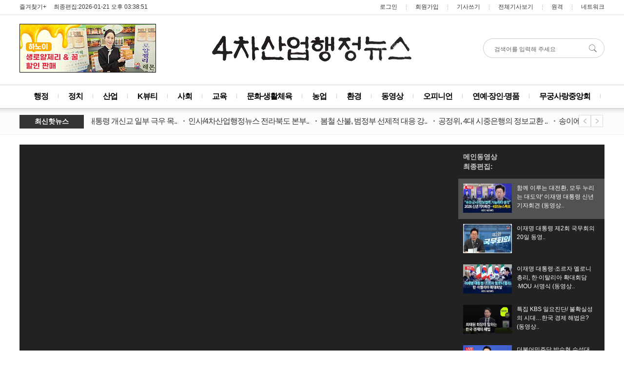

--- FILE ---
content_type: text/html; charset=UTF-8
request_url: http://www.4ihjnews.com/default/index_view_page.php?part_idx=961&idx=14227
body_size: 147
content:
<script language='javascript'> alert('기사가 삭제되었거나 정상적인 기사가 아닙니다.'); location.replace('index.php'); </script>

--- FILE ---
content_type: text/html; charset=UTF-8
request_url: http://www.4ihjnews.com/default/index.php
body_size: 177746
content:
<!doctype html>
<html lang="ko">
<head>
    <meta http-equiv="content-type" content="text/html; charset=UTF-8">
    <meta http-equiv="X-UA-Compatible" content="IE=edge">
    <meta name="google-site-verification" content="Code from Google Webmaster tools"/>
    <meta property="og:type" content="article">
    <meta property="og:title" content="4차산업행정뉴스"/>
    <meta property="og:description" content="4차산업 이슈보도, 인물, 여론광장, 칼럼·기고, 기획연재, 카메라고발, 정보제공"/>
    <meta property="og:image" content="http://www.4ihjnews.com/myimage.jpg"/>
    <meta property="og:url" content="http://www.4ihjnews.com"/>
    <meta property="og:site_name" content="4차산업행정뉴스"/>
    <meta name="author" content="http://www.4ihjnews.com"/>
    <meta name="title" content="4차산업행정뉴스"/>
    <meta name="subject" content="4차산업 이슈보도, 인물, 여론광장, 칼럼·기고, 기획연재, 카메라고발, 정보제공"/>
    <meta name="keywords" content="4차산업 이슈보도, 인물, 여론광장, 칼럼·기고, 기획연재, 카메라고발, 정보제공"/>
    <meta name="description" content="4차산업 이슈보도, 인물, 여론광장, 칼럼·기고, 기획연재, 카메라고발, 정보제공">
    <meta name="classification" content="4차산업행정뉴스"/>
    <title>4차산업행정뉴스</title>
    <link itemprop="url" href="http://www.4ihjnews.com">
    <link rel="canonical" href="http://www.4ihjnews.com">
    <link rel="image_srl" href="http://www.4ihjnews.com/myimage.jpg"/>
    <link rel="stylesheet" type="TEXT/CSS" href="http://www.4ihjnews.com/default/css/style.css"/>
    <link rel="alternate" type="application/rss+xml" title="4차산업행정뉴스" href="http://www.4ihjnews.com/rss/rss.php"/>
    <link rel="stylesheet" type="text/css" href="http://www.4ihjnews.com/lib/jsCalendar.css" charset="utf-8"/>
    <script type="text/javascript" src="http://www.4ihjnews.com/lib/flash.js"></script>
    <script type="text/javascript" src="http://www.4ihjnews.com/lib/js_date.js" charset="utf-8"></script>
    <script type="text/javascript" src="http://www.4ihjnews.com/lib/jsCalendar.js" charset="utf-8"></script>
    <script type="text/javascript" src="http://www.4ihjnews.com/lib/rolling.js" charset="utf-8"></script>
    <script type="text/javascript" src="http://www.4ihjnews.com/lib/common.js"></script>
    <script type="text/javascript" src="http://www.4ihjnews.com/lib/sns.js"></script>
    <script type="text/javascript" src="http://ajax.googleapis.com/ajax/libs/jquery/1.7.1/jquery.min.js"></script>
    <script type="text/javascript">
        function viewRight() {
            $.ajax({
                url: "http://www.4ihjnews.com/data/newsText/news/etc/index_view_page_right.json",

                type: 'get',

                //cache:false,

                contentType: "application/json;",

                dataType: 'json',

                success: function (data) {
                    if (!data) {
                        //alert('기사가 삭제되었거나 정상적인 기사가 아닙니다.');
                        //document.location.href = 'index.php';
                        exit;
                    } else {
                        //오른쪽 구역
                        $("#view_content_right1").html(data.view_content_right1);
                    }
                }
            });

        }

        function viewNews() {
            viewRight();
        }
    </script>
	
	<!-- Google tag (gtag.js) -->
<script async src="https://www.googletagmanager.com/gtag/js?id=G-W0B95PLGRV"></script>
<script>
  window.dataLayer = window.dataLayer || [];
  function gtag(){dataLayer.push(arguments);}
  gtag('js', new Date());

  gtag('config', 'G-W0B95PLGRV');
</script>

</head>
<body> 
<table width="100%" cellspacing="0" cellpadding="0">
    <tr>
        <td style="border-bottom:1px #dfdfdf solid; height:29px; background-color:#FFFFFF;">
            <table width="1200" border="0" align="center" cellpadding="0" cellspacing="0" style="margin:0 auto;">
                <tr>
                    <td width="70" class="link_def">
                        <a href=# onclick="this.style.behavior='url(#default#homepage)';this.setHomePage('http://www.4ihjnews.com');">즐겨찾기+</a>
                    </td>
                    <td width="250">최종편집:2026-01-21 오후 03:38:51</td>
                    <td height="30" align="right" class="link_def">
                                                    <a href="http://www.4ihjnews.com/member/login.php">로그인</a>
                            <img src="http://www.4ihjnews.com/default/image/div01.gif" align="absmiddle" width="1" height="10" border="0" hspace="15">
                            <a href="http://www.4ihjnews.com/member/join1.php">회원가입</a>
                            <img src="http://www.4ihjnews.com/default/image/div01.gif" align="absmiddle" width="1" height="10" border="0" hspace="15">
                            <a href="http://www.4ihjnews.com/editor/login.php?login_go=/editor/news_write.php?news_depth=1">기사쓰기</a>
                            <img src="http://www.4ihjnews.com/default/image/div01.gif" align="absmiddle" width="1" height="10" border="0" hspace="15">
                            <a href="http://www.4ihjnews.com/default/all_news.php" target="_blank">전체기사보기</a>
                            <img src="http://www.4ihjnews.com/default/image/div01.gif" align="absmiddle" width="1" height="10" border="0" hspace="15">
                            <!--<a href="http://www.4ihjnews.com/member/login.php">개편회원</a>
                            <img src="http://www.4ihjnews.com/default/image/div01.gif" align="absmiddle" width="1" height="10" border="0" hspace="15">-->
                            <a href=https://get.teamviewer.com/6rcc2uj">원격</a>
                            <img src="http://www.4ihjnews.com/default/image/div01.gif" align="absmiddle" width="1" height="10" border="0" hspace="15">
                            <a href="http://ic.4ihjnews.com/" target="_blank">네트워크</a>
                                            </td>
                </tr>
            </table>
        </td>
    </tr>
</table>

<table width="100%" cellspacing="0" cellpadding="0">
    <tr>
        <td style="border-bottom:3px #FFF solid;">
            <table width="1200" border="0" align="center" cellpadding="0" cellspacing="0" style="margin:0 auto;">
                <tr>
                    <td width="280">
                        
<script language="javascript">
<!--
function imagesView( idx, w, h, t ){
	window.open("/default/banner_images_view.php?idx="+idx+"&type="+t,"","scrollbars=yes,width="+w+",height="+h+",top=200,left=200");
}
//-->
</script>


	<table cellpadding="0" cellspacing="0" border="0">
		<tr>
					<td align="center">
												<a href="javascript:imagesView( '365', '620', '758','p' );"><img src="http://www.4ihjnews.com/data/designImages/BANNER_1744098484.gif" border="0" width="280" height="100"></a>	
										</td>
					</tr>
				<tr>
			</table>
                    </td>
                    <td height="140" align="center">
                                                    <a href="http://www.4ihjnews.com/default/index.php">
                                <img src="http://www.4ihjnews.com/data/designImages/TITLE_LOGO_1630305011.png" width="412" height="56" border="0"></a>
                                            </td>
                    <td width="280" align="right">

                        <script language="javascript">
                            function search_main() {
                                if (bbs_search_form.search_order.value == "" || bbs_search_form.search_order.value == " 검색어를 입력해 주세요 ") {
                                    alert("검색할 내용을 입력해 주십시오.");
                                    bbs_search_form.search_order.focus();
                                    return false;
                                } else {
                                    //document.charset = "UTF-8";
                                    bbs_search_form.submit();
                                }
                            }

                            function search_all() {
                                bbs_search_form.search_order.value = "";
                                bbs_search_form.submit();
                            }

                            function key_down(event) {
                                if (event.keyCode == 13) {
                                    search_main();
                                    event.returnValue = false;
                                    event.cancelBubble = true;

                                }
                            }

                            function search_tag(val) {
                                bbs_search_form.search_order.value = val;
                                bbs_search_form.submit();
                            }

                            //-->
                        </script>
                        <table cellspacing="0" cellpadding="0">
                            <form name="bbs_search_form" method="get" action="../default/search_list.php">
                                <tr>
                                    <td>
                                        <img src="http://www.4ihjnews.com/default/image/search_bg01.png" width="19" height="40"/></td>
                                    <td width="185"
                                        style="background-image:url(http://www.4ihjnews.com/default/image/search_bg02.jpg); background-repeat:repeat-x;">
                                        <input type="hidden" name="mode">
                                        <input type="text" name="search_order" style="width:180px; height:21px; border-width:1px; border-color:#FFF; border-style:solid; padding:2px 5px 0 0; color:#666; font-size:12px; font-family:'Dotum'" value=" 검색어를 입력해 주세요 " onfocus="if(this.value==' 검색어를 입력해 주세요 '){ this.value=''; }" onkeydown="key_down(event);"/>
                                    </td>
                                    <td><a href="javascript:search_main();"><img
                                                    src="http://www.4ihjnews.com/default/image/search_bg03.png"
                                                    width="43" height="40"/></a></td>
                                </tr>
                            </form>
                        </table>
                    </td>
                </tr>
            </table>
        </td>
    </tr>
</table>



		<script language="javascript">
    <
    !--
        function search_tag(val) {
            bbs_search_form.search_order.value = val;
            bbs_search_form.submit();
        }

    function area_search(val) {
        location.href = "search_list.php?area_part=" + val;
    }

    function show_cate(v) {

        var part_cnt = "" * 1;

        for (var i = 1; i <= part_cnt + 1; i++) {
            document.getElementById('cate_news' + i).style.display = 'none';
        }

        document.getElementById('cate_news' + v).style.display = '';

        if (v == 1) {
            document.getElementById("news1").src = 'http://www.4ihjnews.com/default/image/menu01_.gif';
        } else {
            document.getElementById("news1").src = 'http://www.4ihjnews.com/default/image/menu01.gif';
        }
        
    }


    var sub_part_img_over = new Array();
    var sub_part_img_out = new Array();

    var part1_num, part2_num;

    function part1_over(n) {
        var part1_td = document.getElementById('part1_tr').getElementsByTagName('td');
        var sub_part = document.getElementById('sub_part');
        var sub_part_view = sub_part.getElementsByTagName('span');

        n = n * 2;
        var tmp_i = 0;

        for (var i = 0; i < part1_td.length; i++) {
            if (i > 0) {
                i = i + 1;
                tmp_i = i / 2;
            }

            if (i == n) {
                part1_td[i].className = 'menu_on';
                sub_part_view[tmp_i].style.display = '';
            } else {
                if (i < part1_td.length) {
                    part1_td[i].className = 'menu_off';
                    sub_part_view[tmp_i].style.display = 'none';
                }
            }
        }
    }

    function part2_over(n) {
        var sub_part_img = document.getElementsByName('sub_part_img');

        for (var i = 0; i < sub_part_img.length; i++) {
            if (i == n) {
                sub_part_img[i].src = "http://www.4ihjnews.com/data/part/" + sub_part_img_over[i];
            } else {
                sub_part_img[i].src = "http://www.4ihjnews.com/data/part/" + sub_part_img_out[i];
            }
        }
    }

    function part2_out() {
        var sub_part_img = document.getElementsByName('sub_part_img');

        for (var i = 0; i < sub_part_img.length; i++) {

            sub_part_img[i].src = "http://www.4ihjnews.com/data/part/" + sub_part_img_out[i];

        }
    }

    function part_out(e, obj) {
        var to = e ? e.relatedTarget : event.toElement;

        while (to) {
            if (to == obj) return;
            to = to.parentNode;
        }
        //alert('1');
        part1_over(part1_num);
        part2_over(part2_num);
    }

</script>


<table width="100%" cellspacing="0" cellpadding="0">
    <tr>
        <td style="border-bottom:1px #cdd1d6 solid; border-top:1px #cdd1d6 solid;">

            <table width="1200" border="0" align="center" cellpadding="0" cellspacing="0">
                <tr>
                    <td align="center">
					
                        <table border="0" cellspacing="0" cellpadding="0">
                            <tr id="part1_tr">
                                                                    <td valign="top" class="menu_off" onmouseover="part1_over('0');"
                                        onclick="location.href='http://www.4ihjnews.com/default/index_sub.php?part_idx=961';"
                                        style="cursor:pointer">행정</td>
                                    <td><img src="http://www.4ihjnews.com/default/image/menu_div01.png"/>
                                    </td>                                    <td valign="top" class="menu_off" onmouseover="part1_over('1');"
                                        onclick="location.href='http://www.4ihjnews.com/default/index_sub.php?part_idx=100';"
                                        style="cursor:pointer">정치</td>
                                    <td><img src="http://www.4ihjnews.com/default/image/menu_div01.png"/>
                                    </td>                                    <td valign="top" class="menu_off" onmouseover="part1_over('2');"
                                        onclick="location.href='http://www.4ihjnews.com/default/index_sub.php?part_idx=964';"
                                        style="cursor:pointer">산업</td>
                                    <td><img src="http://www.4ihjnews.com/default/image/menu_div01.png"/>
                                    </td>                                    <td valign="top" class="menu_off" onmouseover="part1_over('3');"
                                        onclick="location.href='http://www.4ihjnews.com/default/index_sub.php?part_idx=967';"
                                        style="cursor:pointer">K뷰티</td>
                                    <td><img src="http://www.4ihjnews.com/default/image/menu_div01.png"/>
                                    </td>                                    <td valign="top" class="menu_off" onmouseover="part1_over('4');"
                                        onclick="location.href='http://www.4ihjnews.com/default/index_sub.php?part_idx=300';"
                                        style="cursor:pointer">사회</td>
                                    <td><img src="http://www.4ihjnews.com/default/image/menu_div01.png"/>
                                    </td>                                    <td valign="top" class="menu_off" onmouseover="part1_over('5');"
                                        onclick="location.href='http://www.4ihjnews.com/default/index_sub.php?part_idx=400';"
                                        style="cursor:pointer">교육</td>
                                    <td><img src="http://www.4ihjnews.com/default/image/menu_div01.png"/>
                                    </td>                                    <td valign="top" class="menu_off" onmouseover="part1_over('6');"
                                        onclick="location.href='http://www.4ihjnews.com/default/index_sub.php?part_idx=500';"
                                        style="cursor:pointer">문화·생활체육</td>
                                    <td><img src="http://www.4ihjnews.com/default/image/menu_div01.png"/>
                                    </td>                                    <td valign="top" class="menu_off" onmouseover="part1_over('7');"
                                        onclick="location.href='http://www.4ihjnews.com/default/index_sub.php?part_idx=700';"
                                        style="cursor:pointer">농업</td>
                                    <td><img src="http://www.4ihjnews.com/default/image/menu_div01.png"/>
                                    </td>                                    <td valign="top" class="menu_off" onmouseover="part1_over('8');"
                                        onclick="location.href='http://www.4ihjnews.com/default/index_sub.php?part_idx=600';"
                                        style="cursor:pointer">환경</td>
                                    <td><img src="http://www.4ihjnews.com/default/image/menu_div01.png"/>
                                    </td>                                    <td valign="top" class="menu_off" onmouseover="part1_over('9');"
                                        onclick="location.href='http://www.4ihjnews.com/default/index_sub.php?part_idx=960';"
                                        style="cursor:pointer">동영상</td>
                                    <td><img src="http://www.4ihjnews.com/default/image/menu_div01.png"/>
                                    </td>                                    <td valign="top" class="menu_off" onmouseover="part1_over('10');"
                                        onclick="location.href='http://www.4ihjnews.com/default/index_sub.php?part_idx=962';"
                                        style="cursor:pointer">오피니언</td>
                                    <td><img src="http://www.4ihjnews.com/default/image/menu_div01.png"/>
                                    </td>                                    <td valign="top" class="menu_off" onmouseover="part1_over('11');"
                                        onclick="location.href='http://www.4ihjnews.com/default/index_sub.php?part_idx=969';"
                                        style="cursor:pointer">연예·장인·명품</td>
                                    <td><img src="http://www.4ihjnews.com/default/image/menu_div01.png"/>
                                    </td>                                    <td valign="top" class="menu_off" onmouseover="part1_over('12');"
                                        onclick="location.href='http://www.4ihjnews.com/default/index_sub.php?part_idx=970';"
                                        style="cursor:pointer">무궁사랑중앙회</td>
                                    <td><img src="http://www.4ihjnews.com/default/image/menu_div01.png"/>
                                    </td>                            </tr>
                        </table>
                    </td>
                </tr>
            </table>

        </td>
    </tr>
</table>




<table width="100%" cellspacing="0" cellpadding="0">
    <tr>
        <td style="border-bottom:1px #f2f2f2 solid;background-image:url(http://www.4ihjnews.com/default/image/trending-now_bg02.jpg); background-repeat:repeat-x;">

            <div style="margin:0 auto;width:1200px; padding:10px 0;">
                <div style="padding:3px 0 2px 0;">
    <table width="100%" cellspacing="0" cellpadding="0">
        <tr>
            <td>
                <table cellspacing="0" cellpadding="0">
                    <tr>
                        <td width="150">
                            <div class="title_bg_S01">최신핫뉴스</div>
                        </td>
                        <td style="padding:3px 0 0 15px;">
                            <script type="text/javascript">
                                var sliderwidth="1000px"  //스크롤 가로 사이즈
                                var sliderheight="25px"  //스크롤 세로 사이즈
                                var slidespeed="1"
                                slidebgcolor=""  //스크롤 배경 색상
                                var leftarrowimage = "image/bt_prev.jpg";
                                var rightarrowimage = "image/bt_next.jpg";
                                var leftrightslide=new Array()
                                var finalslide=''
                                                                leftrightslide[0] = "<span class='title_quick'><img src='http://www.4ihjnews.com/default/image/dot.png' style='margin:0 7px;'/><a href='http://www.4ihjnews.com/default/index_view_page.php?part_idx=961&idx=35854' class='strCut'>이재명 대통령 개신교 일부 극우 목..</a></span>&nbsp;&nbsp;";
                                                                leftrightslide[1] = "<span class='title_quick'><img src='http://www.4ihjnews.com/default/image/dot.png' style='margin:0 7px;'/><a href='http://www.4ihjnews.com/default/index_view_page.php?part_idx=965&idx=35853' class='strCut'>인사/4차산업행정뉴스 전라북도 본부..</a></span>&nbsp;&nbsp;";
                                                                leftrightslide[2] = "<span class='title_quick'><img src='http://www.4ihjnews.com/default/image/dot.png' style='margin:0 7px;'/><a href='http://www.4ihjnews.com/default/index_view_page.php?part_idx=961&idx=35852' class='strCut'>봄철 산불, 범정부 선제적 대응 강..</a></span>&nbsp;&nbsp;";
                                                                leftrightslide[3] = "<span class='title_quick'><img src='http://www.4ihjnews.com/default/image/dot.png' style='margin:0 7px;'/><a href='http://www.4ihjnews.com/default/index_view_page.php?part_idx=961&idx=35851' class='strCut'>공정위, 4대 시중은행의 정보교환 ..</a></span>&nbsp;&nbsp;";
                                                                leftrightslide[4] = "<span class='title_quick'><img src='http://www.4ihjnews.com/default/image/dot.png' style='margin:0 7px;'/><a href='http://www.4ihjnews.com/default/index_view_page.php?part_idx=961&idx=35850' class='strCut'>송이에 대한 궁금증, 「송이문답」이..</a></span>&nbsp;&nbsp;";
                                                                                                var imagegap=""
                                var slideshowgap=0
                                var copyspeed=slidespeed
                                leftrightslide='<nobr>'+leftrightslide.join(imagegap)+'</nobr>'
                                var iedom=document.all||document.getElementById
                                if (iedom)
                                    document.write('<span id="temp" style="visibility:hidden;position:absolute;top:-100px;left:-9000px">'+leftrightslide+'</span>')
                                var actualwidth=''
                                var cross_slide, ns_slide
                                var righttime,lefttime
                                function fillup(){
                                    if (iedom){
                                        cross_slide=document.getElementById? document.getElementById("test2") : document.all.test2
                                        cross_slide2=document.getElementById? document.getElementById("test3") : document.all.test3
                                        cross_slide.innerHTML=cross_slide2.innerHTML=leftrightslide
                                        actualwidth=document.all? cross_slide.offsetWidth : document.getElementById("temp").offsetWidth
                                        cross_slide2.style.left=actualwidth+slideshowgap+"px"
                                    }
                                    else if (document.layers){
                                        ns_slide=document.ns_slidemenu.document.ns_slidemenuorange
                                        ns_slide2=document.ns_slidemenu.document.ns_slidemenu3
                                        ns_slide.document.write(leftrightslide)
                                        ns_slide.document.close()
                                        actualwidth=ns_slide.document.width
                                        ns_slide2.left=actualwidth+slideshowgap
                                        ns_slide2.document.write(leftrightslide)
                                        ns_slide2.document.close()
                                    }
                                    lefttime=setInterval("slideleft()",30)
                                }
                                window.onload=fillup
                                function slideleft(){
                                    if (iedom){
                                        if (parseInt(cross_slide.style.left)>(actualwidth*(-1)+8))
                                            cross_slide.style.left=parseInt(cross_slide.style.left)-copyspeed+"px"
                                        else
                                            cross_slide.style.left=parseInt(cross_slide2.style.left)+actualwidth+slideshowgap+"px"
                                        if (parseInt(cross_slide2.style.left)>(actualwidth*(-1)+8))
                                            cross_slide2.style.left=parseInt(cross_slide2.style.left)-copyspeed+"px"
                                        else
                                            cross_slide2.style.left=parseInt(cross_slide.style.left)+actualwidth+slideshowgap+"px"
                                    }
                                    else if (document.layers){
                                        if (ns_slide.left>(actualwidth*(-1)+8))
                                            ns_slide.left-=copyspeed
                                        else
                                            ns_slide.left=ns_slide2.left+actualwidth+slideshowgap
                                        if (ns_slide2.left>(actualwidth*(-1)+8))
                                            ns_slide2.left-=copyspeed
                                        else
                                            ns_slide2.left=ns_slide.left+actualwidth+slideshowgap
                                    }
                                }
                                function slideright(){
                                    if (iedom){
                                        if (parseInt(cross_slide.style.left)<(actualwidth+8))
                                            cross_slide.style.left=parseInt(cross_slide.style.left)+copyspeed+"px"
                                        else
                                            cross_slide.style.left=parseInt(cross_slide2.style.left)+actualwidth*(-1)+slideshowgap+"px"
                                        if (parseInt(cross_slide2.style.left)<(actualwidth+8))
                                            cross_slide2.style.left=parseInt(cross_slide2.style.left)+copyspeed+"px"
                                        else
                                            cross_slide2.style.left=parseInt(cross_slide.style.left)+actualwidth*(-1)+slideshowgap+"px"
                                    }
                                    else if (document.layers){
                                        if (ns_slide.left>(actualwidth*(-1)+8))
                                            ns_slide.left-=copyspeed
                                        else
                                            ns_slide.left=ns_slide2.left+actualwidth+slideshowgap
                                        if (ns_slide2.left>(actualwidth*(-1)+8))
                                            ns_slide2.left-=copyspeed
                                        else
                                            ns_slide2.left=ns_slide.left+actualwidth+slideshowgap
                                    }
                                }
                                function right(){
                                    if(lefttime){
                                        clearInterval(lefttime)
                                        clearInterval(righttime)
                                        righttime=setInterval("slideright()",30)
                                    }
                                }
                                function left(){
                                    if(righttime){
                                        clearInterval(lefttime)
                                        clearInterval(righttime)
                                        lefttime=setInterval("slideleft()",30)
                                    }
                                }
                                document.write('<table width="100%" cellspacing="0" cellpadding="0">');
                                document.write('<tr>')

                                if (iedom||document.layers){
                                    with (document){
                                        document.write('<td>')
                                        if (iedom){
                                            write('<div style="position:relative;width:'+sliderwidth+';height:'+sliderheight+';overflow:hidden">')
                                            write('<div style="position:absolute;width:'+sliderwidth+';height:'+sliderheight+';background-color:'+slidebgcolor+'" onMouseover="copyspeed=0" onMouseout="copyspeed=1">')
                                            write('<div id="test2" style="position:absolute;left:0px;top:0px"></div>')
                                            write('<div id="test3" style="position:absolute;left:-1000px;top:0px"></div>')
                                            write('</div></div>')
                                        }
                                        else if (document.layers){
                                            write('<ilayer width='+sliderwidth+' height='+sliderheight+' name="ns_slidemenu" bgColor='+slidebgcolor+'>')
                                            write('<layer name="ns_slidemenuorange" left=0 top=0 onMouseover="copyspeed=0" onMouseout="copyspeed=slidespeed"></layer>')
                                            write('<layer name="ns_slidemenu3" left=0 top=0 onMouseover="copyspeed=0" onMouseout="copyspeed=slidespeed"></layer>')
                                            write('</ilayer>')
                                        }
                                        document.write('</td>')
                                    }
                                }
                                document.write('</tr></table>')
                            </script>
                        </td>
                        <td width="57"><img src='http://www.4ihjnews.com/default/image/bt_prev.jpg' onMouseover="left(); copyspeed=2" onMouseout="copyspeed=1" style="cursor:hand" style="margin:0 7px 0 0;"><img src='http://www.4ihjnews.com/default/image/bt_next.jpg' onMouseover="right();copyspeed=2" onMouseout="copyspeed=1" style="cursor:hand"></td>
                    </tr>
                </table>

            </td>

        </tr>
    </table>
</div>

            </div>

        </td>
    </tr>
</table>

<div style="background-color:#f2f2f2;">
        </div>




		<style>
    table {
        border-collapse: collapse;
    }
    table, td, th {
        padding:0px;
    }
</style>
<div style="padding:5px;"></div>

<table width="1200" align="center">
    <tr>
        <td align="left" valign="top">	
            <table border="0" cellpadding="0" cellspacing="0" width="100%">
    <tr>
        <td height="10">
        </td>
    </tr>
	</table>
</div>
            <script language="javascript">
    var nHangNo4 = 0;
    var nHangInterval4 = 5000; //이미지바뀌는 속도 4초
    var nHangNoOld4 = nHangNo4;
    var aHtmls4 = new Array();
    function rotateHanger4()
    {
        setHanger4();
        nHangNoOld4 = nHangNo4;
        (nHangNo4==(aHtmls4.length-1))?nHangNo4=0:nHangNo4++;
        setTimeout('rotateHanger4()',nHangInterval4);
    }

    function changeHanger4(nGotoNo4)
    {
        nHangNo4 = nGotoNo4;
        setHanger4();
    }

    function setHanger4()
    {
        clearHangerButton4();

        var divHanger4 = document.getElementById("divHanger4");

        if(divHanger4.filters) {
            divHanger4.filters[0].apply();
        }

        if(navigator.appName=='Netscape' && document.getElementById) {
            document.getElementById("divHanger4").innerHTML=aHtmls4[nHangNo4];
        }
        else {
            document.getElementById("divHanger4").innerHTML=aHtmls4[nHangNo4];
        }

        if(divHanger4.filters) {
            divHanger4.filters[0].play();
        }
    }

    function clearHangerButton4()
    {

        var nHangCount4 = aHtmls4.length;
        var nSetHangNo4 = nHangNo4;

        for(i=0; i<nHangCount4; i++){
            document.getElementById("mov_div4_"+i).style.className="mov_off";
            document.getElementById("mov_div4_"+i).style.background="";
        }
        document.getElementById("mov_div4_"+nSetHangNo4).style.className="mov_on";
        document.getElementById("mov_div4_"+nSetHangNo4).style.background="#525252";

    }

</script>


<table width="100%" cellspacing="0" cellpadding="0" bgcolor="#222222">
    <tr>
        <td width="900" align="left" valign="top">
            
                <script language="javascript">
                    <!--
                    aHtmls4[0] = "<div><iframe width=\"900\" height=\"500\" src=\"https://www.youtube.com/embed/Ztsu-b9sDco\" frameborder=\"0\" allow=\"; encrypted-media\" allowfullscreen></iframe></div>";
                    //-->
                </script>
                
                <script language="javascript">
                    <!--
                    aHtmls4[1] = "<div><iframe width=\"900\" height=\"500\" src=\"https://www.youtube.com/embed/1bgJaVy1mco\" frameborder=\"0\" allow=\"; encrypted-media\" allowfullscreen></iframe></div>";
                    //-->
                </script>
                
                <script language="javascript">
                    <!--
                    aHtmls4[2] = "<div><iframe width=\"900\" height=\"500\" src=\"https://www.youtube.com/embed/QwI-CtHxKAI\" frameborder=\"0\" allow=\"; encrypted-media\" allowfullscreen></iframe></div>";
                    //-->
                </script>
                
                <script language="javascript">
                    <!--
                    aHtmls4[3] = "<div><iframe width=\"900\" height=\"500\" src=\"https://www.youtube.com/embed/ysipDBAKyIg\" frameborder=\"0\" allow=\"; encrypted-media\" allowfullscreen></iframe></div>";
                    //-->
                </script>
                
                <script language="javascript">
                    <!--
                    aHtmls4[4] = "<div><iframe width=\"900\" height=\"500\" src=\"https://www.youtube.com/embed/GNJXlohoJvE\" frameborder=\"0\" allow=\"; encrypted-media\" allowfullscreen></iframe></div>";
                    //-->
                </script>
                
                <script language="javascript">
                    <!--
                    aHtmls4[5] = "<div><iframe width=\"900\" height=\"500\" src=\"https://www.youtube.com/embed/IyDavVcjKF0\" frameborder=\"0\" allow=\"; encrypted-media\" allowfullscreen></iframe></div>";
                    //-->
                </script>
                
                <script language="javascript">
                    <!--
                    aHtmls4[6] = "<div><iframe width=\"900\" height=\"500\" src=\"https://www.youtube.com/embed/VKjKiYuK3NM\" frameborder=\"0\" allow=\"; encrypted-media\" allowfullscreen></iframe></div>";
                    //-->
                </script>
                
                <script language="javascript">
                    <!--
                    aHtmls4[7] = "<div><iframe width=\"900\" height=\"500\" src=\"https://www.youtube.com/embed/U5PREPb3GGw\" frameborder=\"0\" allow=\"; encrypted-media\" allowfullscreen></iframe></div>";
                    //-->
                </script>
                
                <script language="javascript">
                    <!--
                    aHtmls4[8] = "<div><iframe width=\"900\" height=\"500\" src=\"https://www.youtube.com/embed/VHVriGnxU10\" frameborder=\"0\" allow=\"; encrypted-media\" allowfullscreen></iframe></div>";
                    //-->
                </script>
                
                <script language="javascript">
                    <!--
                    aHtmls4[9] = "<div><iframe width=\"900\" height=\"500\" src=\"https://www.youtube.com/embed/omhQar4mN0Q\" frameborder=\"0\" allow=\"; encrypted-media\" allowfullscreen></iframe></div>";
                    //-->
                </script>
                            <div id='divHanger4' STYLE="filter:progid:DXImageTransform.Microsoft.Wipe(GradientSize=1.0, wipeStyle=0, duration=1 ,motion='forward');width:;height:500px;left:0x;top:0px;z-index:2;"></div>
        </td>
        <td width="300" align="left" valign="top">

            <div style="padding:15px 10px; font-size:14px; font-weight:600; color:#cccccc; line-height:20px; background-color: #222222;">
                메인동영상<br>최종편집:            </div>

            <style type="text/css">
                .scrollbar_h{position:relative; height:430px; box-sizing:border-box; overflow-x:auto}
                .scrollbar_h::-webkit-scrollbar{width:6px; height: 6px;}
                .scrollbar_h::-webkit-scrollbar-track{background: #e5e5e5; border-radius:3px;}
                .scrollbar_h::-webkit-scrollbar-thumb{background: #777; border-radius:3px;}
                .scrollbar_h::-webkit-scrollbar-thumb:hover {background: #bbb;}
            </style>

            <div class="scrollbar_h">
                                    <div id="mov_div4_0" class="mov_off" onclick="changeHanger4('0');" style="cursor:pointer; padding: 10px 10px;">
                        <table width="100%">
                            <tr>
                                <td width="90"><img src='http://i.ytimg.com/vi/Ztsu-b9sDco/mqdefault.jpg' border='0' width='100' height='60'></td>
                                <td align="left" valign="top" style="padding:0 10px;" class="mov_T_text">함께 이루는 대전환, 모두 누리는 대도약&#039; 이재명 대통령 신년 기자회견 (동영상..</td>
                            </tr>
                        </table>
                    </div>
                                        <div id="mov_div4_1" class="mov_off" onclick="changeHanger4('1');" style="cursor:pointer; padding: 10px 10px;">
                        <table width="100%">
                            <tr>
                                <td width="90"><img src='http://i.ytimg.com/vi/1bgJaVy1mco/mqdefault.jpg' border='0' width='100' height='60'></td>
                                <td align="left" valign="top" style="padding:0 10px;" class="mov_T_text">이재명 대통령 제2회 국무회의 20일 동영..</td>
                            </tr>
                        </table>
                    </div>
                                        <div id="mov_div4_2" class="mov_off" onclick="changeHanger4('2');" style="cursor:pointer; padding: 10px 10px;">
                        <table width="100%">
                            <tr>
                                <td width="90"><img src='http://i.ytimg.com/vi/QwI-CtHxKAI/mqdefault.jpg' border='0' width='100' height='60'></td>
                                <td align="left" valign="top" style="padding:0 10px;" class="mov_T_text">이재명 대통령·조르자 멜로니 총리, 한·이탈리아 확대회담·MOU 서명식 (동영상..</td>
                            </tr>
                        </table>
                    </div>
                                        <div id="mov_div4_3" class="mov_off" onclick="changeHanger4('3');" style="cursor:pointer; padding: 10px 10px;">
                        <table width="100%">
                            <tr>
                                <td width="90"><img src='http://i.ytimg.com/vi/ysipDBAKyIg/mqdefault.jpg' border='0' width='100' height='60'></td>
                                <td align="left" valign="top" style="padding:0 10px;" class="mov_T_text">특집 KBS 일요진단/  불확실성의 시대…한국 경제 해법은?(동영상..</td>
                            </tr>
                        </table>
                    </div>
                                        <div id="mov_div4_4" class="mov_off" onclick="changeHanger4('4');" style="cursor:pointer; padding: 10px 10px;">
                        <table width="100%">
                            <tr>
                                <td width="90"><img src='http://i.ytimg.com/vi/GNJXlohoJvE/mqdefault.jpg' border='0' width='100' height='60'></td>
                                <td align="left" valign="top" style="padding:0 10px;" class="mov_T_text">더불어민주당 박수현 수석대변인 현안 관련 브리핑 (동영상..</td>
                            </tr>
                        </table>
                    </div>
                                        <div id="mov_div4_5" class="mov_off" onclick="changeHanger4('5');" style="cursor:pointer; padding: 10px 10px;">
                        <table width="100%">
                            <tr>
                                <td width="90"><img src='http://i.ytimg.com/vi/IyDavVcjKF0/mqdefault.jpg' border='0' width='100' height='60'></td>
                                <td align="left" valign="top" style="padding:0 10px;" class="mov_T_text">국민의힘 2030 청년단원 장동혁 지지 선언 (동영상..</td>
                            </tr>
                        </table>
                    </div>
                                        <div id="mov_div4_6" class="mov_off" onclick="changeHanger4('6');" style="cursor:pointer; padding: 10px 10px;">
                        <table width="100%">
                            <tr>
                                <td width="90"><img src='http://i.ytimg.com/vi/VKjKiYuK3NM/mqdefault.jpg' border='0' width='100' height='60'></td>
                                <td align="left" valign="top" style="padding:0 10px;" class="mov_T_text">미분양 옆 미분양 &#039;신축 무덤&#039; 대재앙/눈물의 &#039;억대 할인&#039;에도 암울한 전망(동영상..</td>
                            </tr>
                        </table>
                    </div>
                                        <div id="mov_div4_7" class="mov_off" onclick="changeHanger4('7');" style="cursor:pointer; padding: 10px 10px;">
                        <table width="100%">
                            <tr>
                                <td width="90"><img src='http://i.ytimg.com/vi/U5PREPb3GGw/mqdefault.jpg' border='0' width='100' height='60'></td>
                                <td align="left" valign="top" style="padding:0 10px;" class="mov_T_text">6시간 만에 큰불 잡힌 구룡마을…헬기 추가 투입 (동영상..</td>
                            </tr>
                        </table>
                    </div>
                                        <div id="mov_div4_8" class="mov_off" onclick="changeHanger4('8');" style="cursor:pointer; padding: 10px 10px;">
                        <table width="100%">
                            <tr>
                                <td width="90"><img src='http://i.ytimg.com/vi/VHVriGnxU10/mqdefault.jpg' border='0' width='100' height='60'></td>
                                <td align="left" valign="top" style="padding:0 10px;" class="mov_T_text">구룡마을에서 화재로 대응 1단계…&quot;인명피해는 없어&quot;(동영상..</td>
                            </tr>
                        </table>
                    </div>
                                        <div id="mov_div4_9" class="mov_off" onclick="changeHanger4('9');" style="cursor:pointer; padding: 10px 10px;">
                        <table width="100%">
                            <tr>
                                <td width="90"><img src='http://i.ytimg.com/vi/omhQar4mN0Q/mqdefault.jpg' border='0' width='100' height='60'></td>
                                <td align="left" valign="top" style="padding:0 10px;" class="mov_T_text">갈등 깨부수는 이재명 대통령의 한 마디 &quot;급변하는 정세 속 분열하지 말아야&quot; (동영상..</td>
                            </tr>
                        </table>
                    </div>
                                </div>
        </td>
    </tr>
</table>


<script language='javascript'>
    //setTimeout('rotateHanger4()',500);
    changeHanger4(0);
</script>        </td>
    </tr>
</table>
<div style="margin-top: 20px;"></div>
<div style="margin:auto; width:1200px;">
    
<div class="news_T_S01">최신뉴스</div>
<div style="padding:10px; "></div>

<table cellspacing="0" cellpadding="0">

    
            <tr>
            <td class="main_line_S01">

                <table border="0" cellpadding="0" cellspacing="0" width="100%">
                    <tr>
                        <td class="title_S05" align="left" style="padding:0 0 15px 0;">
                            <a href="http://www.4ihjnews.com/default/index_view_page.php?idx=35854"><span class="">이재명 대통령 개신교 일부 극우 목사들의 정치적 발언에 입장 밝혀..</span></a>
                        </td>
                    </tr>
                    <tr>
                        <td align="left" valign="top" height="68">
                                                            <table align='left' border='0' cellpadding='0' cellspacing='0'>
                                    <tr>
                                        <td>
                                            <table border='0' cellpadding='0' cellspacing='0'>
                                                <tr>
                                                    <td>
                                                        <a href="http://www.4ihjnews.com/default/index_view_page.php?idx=35854"><img src='http://www.4ihjnews.com/data/newsThumb/1768977790_thumb_150.jpg' border='0' class='main_thumb_img' width='150' height='85'></a>
                                                    </td>
                                                </tr>
                                            </table>
                                        </td>
                                        <td width='5'>

                                        </td>
                                    </tr>
                                    <tr>
                                        <td colspan='2' height='5'>

                                        </td>
                                    </tr>
                                </table>
                                                        <span class='lead_S03'>
                                <a href="http://www.4ihjnews.com/default/index_view_page.php?idx=35854">이재명 대통령은 21일 오전 청와대 영빈관에서 열린 신년 기자회견에서 ‘최근 통일교와 신천지만 아니라 개신교 극우 목사들의 정치적 발언도 문제 되는데, 이에 대한 해결방안을 어떻게 모색하고 있는지’를 묻는 취재진 질문에  “반드시 뿌리를 뽑아야 한다”며 “그렇게 하면..</span>
                            </a>
                        </td>
                    </tr>
                                    </table>
            </td>
                    
            
            <td class="main_line_S02">

                <table border="0" cellpadding="0" cellspacing="0" width="100%">
                    <tr>
                        <td class="title_S05" align="left" style="padding:0 0 15px 0;">
                            <a href="http://www.4ihjnews.com/default/index_view_page.php?idx=35853"><span class="">인사/4차산업행정뉴스 전라북도 본부장 사임..</span></a>
                        </td>
                    </tr>
                    <tr>
                        <td align="left" valign="top" height="68">
                                                        <span class='lead_S03'>
                                <a href="http://www.4ihjnews.com/default/index_view_page.php?idx=35853">4차산업행정뉴스 하석현 전라북도 본부장은 개인사유(기초의원출마예정)로 2월 21부로 의원면직하고 공고 합니다...</span>
                            </a>
                        </td>
                    </tr>
                                    </table>
            </td>
            </tr>        
            <tr>
            <td class="main_line_S01">

                <table border="0" cellpadding="0" cellspacing="0" width="100%">
                    <tr>
                        <td class="title_S05" align="left" style="padding:0 0 15px 0;">
                            <a href="http://www.4ihjnews.com/default/index_view_page.php?idx=35852"><span class="">봄철 산불, 범정부 선제적 대응 강화방안 논의, 행자부-산림청,..</span></a>
                        </td>
                    </tr>
                    <tr>
                        <td align="left" valign="top" height="68">
                                                            <table align='left' border='0' cellpadding='0' cellspacing='0'>
                                    <tr>
                                        <td>
                                            <table border='0' cellpadding='0' cellspacing='0'>
                                                <tr>
                                                    <td>
                                                        <a href="http://www.4ihjnews.com/default/index_view_page.php?idx=35852"><img src='http://www.4ihjnews.com/data/newsThumb/1768976826_thumb_150.png' border='0' class='main_thumb_img' width='150' height='85'></a>
                                                    </td>
                                                </tr>
                                            </table>
                                        </td>
                                        <td width='5'>

                                        </td>
                                    </tr>
                                    <tr>
                                        <td colspan='2' height='5'>

                                        </td>
                                    </tr>
                                </table>
                                                        <span class='lead_S03'>
                                <a href="http://www.4ihjnews.com/default/index_view_page.php?idx=35852">행정안전부(장관 윤호중) 김광용 재난안전관리본부장은 1월 21일(수) 산림청 중앙산림재난상황실을 방문했다...</span>
                            </a>
                        </td>
                    </tr>
                                    </table>
            </td>
                    
            
            <td class="main_line_S02">

                <table border="0" cellpadding="0" cellspacing="0" width="100%">
                    <tr>
                        <td class="title_S05" align="left" style="padding:0 0 15px 0;">
                            <a href="http://www.4ihjnews.com/default/index_view_page.php?idx=35851"><span class="">공정위, 4대 시중은행의 정보교환 담합행위, 과징금 2천720억원 부과..</span></a>
                        </td>
                    </tr>
                    <tr>
                        <td align="left" valign="top" height="68">
                                                            <table align='left' border='0' cellpadding='0' cellspacing='0'>
                                    <tr>
                                        <td>
                                            <table border='0' cellpadding='0' cellspacing='0'>
                                                <tr>
                                                    <td>
                                                        <a href="http://www.4ihjnews.com/default/index_view_page.php?idx=35851"><img src='http://www.4ihjnews.com/data/newsThumb/1768976537_thumb_150.jpg' border='0' class='main_thumb_img' width='150' height='85'></a>
                                                    </td>
                                                </tr>
                                            </table>
                                        </td>
                                        <td width='5'>

                                        </td>
                                    </tr>
                                    <tr>
                                        <td colspan='2' height='5'>

                                        </td>
                                    </tr>
                                </table>
                                                        <span class='lead_S03'>
                                <a href="http://www.4ihjnews.com/default/index_view_page.php?idx=35851">국민은행과 신한은행, 우리은행 등이 오랜 기간 각 사의 부동산 담보인정비율 정보를 은밀하게 교환하는 방법으로 경쟁을 제한한 행위가 공정위에 적발되었다...</span>
                            </a>
                        </td>
                    </tr>
                                    </table>
            </td>
            </tr>        
            <tr>
            <td class="main_line_S01">

                <table border="0" cellpadding="0" cellspacing="0" width="100%">
                    <tr>
                        <td class="title_S05" align="left" style="padding:0 0 15px 0;">
                            <a href="http://www.4ihjnews.com/default/index_view_page.php?idx=35850"><span class="">송이에 대한 궁금증, 「송이문답」이 답하다..</span></a>
                        </td>
                    </tr>
                    <tr>
                        <td align="left" valign="top" height="68">
                                                            <table align='left' border='0' cellpadding='0' cellspacing='0'>
                                    <tr>
                                        <td>
                                            <table border='0' cellpadding='0' cellspacing='0'>
                                                <tr>
                                                    <td>
                                                        <a href="http://www.4ihjnews.com/default/index_view_page.php?idx=35850"><img src='http://www.4ihjnews.com/data/newsThumb/1768976019_thumb_150.jpg' border='0' class='main_thumb_img' width='150' height='85'></a>
                                                    </td>
                                                </tr>
                                            </table>
                                        </td>
                                        <td width='5'>

                                        </td>
                                    </tr>
                                    <tr>
                                        <td colspan='2' height='5'>

                                        </td>
                                    </tr>
                                </table>
                                                        <span class='lead_S03'>
                                <a href="http://www.4ihjnews.com/default/index_view_page.php?idx=35850">산림청 국립산림과학원(원장 김용관)은 송이의 생태적 특성을 설명하고, 최신 인공재배 연구 현황을 문답(QA)형식으로 알기 쉽게 정리한 「송이문답」을 발간했다고 밝혔다...</span>
                            </a>
                        </td>
                    </tr>
                                    </table>
            </td>
                    
            
            <td class="main_line_S02">

                <table border="0" cellpadding="0" cellspacing="0" width="100%">
                    <tr>
                        <td class="title_S05" align="left" style="padding:0 0 15px 0;">
                            <a href="http://www.4ihjnews.com/default/index_view_page.php?idx=35849"><span class="">산림청, ‘범정부 나무심기 TF’ 가동..</span></a>
                        </td>
                    </tr>
                    <tr>
                        <td align="left" valign="top" height="68">
                                                            <table align='left' border='0' cellpadding='0' cellspacing='0'>
                                    <tr>
                                        <td>
                                            <table border='0' cellpadding='0' cellspacing='0'>
                                                <tr>
                                                    <td>
                                                        <a href="http://www.4ihjnews.com/default/index_view_page.php?idx=35849"><img src='http://www.4ihjnews.com/data/newsThumb/1768975882_thumb_150.jpg' border='0' class='main_thumb_img' width='150' height='85'></a>
                                                    </td>
                                                </tr>
                                            </table>
                                        </td>
                                        <td width='5'>

                                        </td>
                                    </tr>
                                    <tr>
                                        <td colspan='2' height='5'>

                                        </td>
                                    </tr>
                                </table>
                                                        <span class='lead_S03'>
                                <a href="http://www.4ihjnews.com/default/index_view_page.php?idx=35849">산림청(청장 김인호)은 기후위기 대응 및 탄소중립 실현을 가속화하기 위해 관계 부처가 참여하는 ‘범정부 나무심기 추진 특별팀(TF)’을 발족했다고 밝혔다...</span>
                            </a>
                        </td>
                    </tr>
                                    </table>
            </td>
            </tr>        
            <tr>
            <td class="main_line_S01">

                <table border="0" cellpadding="0" cellspacing="0" width="100%">
                    <tr>
                        <td class="title_S05" align="left" style="padding:0 0 15px 0;">
                            <a href="http://www.4ihjnews.com/default/index_view_page.php?idx=35848"><span class="">국가유산청, 김건희 국가유산 사적 유용 의혹 경찰에 고발..</span></a>
                        </td>
                    </tr>
                    <tr>
                        <td align="left" valign="top" height="68">
                                                            <table align='left' border='0' cellpadding='0' cellspacing='0'>
                                    <tr>
                                        <td>
                                            <table border='0' cellpadding='0' cellspacing='0'>
                                                <tr>
                                                    <td>
                                                        <a href="http://www.4ihjnews.com/default/index_view_page.php?idx=35848"><img src='http://www.4ihjnews.com/data/newsThumb/1768974910_thumb_150.png' border='0' class='main_thumb_img' width='150' height='85'></a>
                                                    </td>
                                                </tr>
                                            </table>
                                        </td>
                                        <td width='5'>

                                        </td>
                                    </tr>
                                    <tr>
                                        <td colspan='2' height='5'>

                                        </td>
                                    </tr>
                                </table>
                                                        <span class='lead_S03'>
                                <a href="http://www.4ihjnews.com/default/index_view_page.php?idx=35848">국가유산청(청장 허민)은 국가유산 사적(私的) 유용 의혹과 관련한 자체 특별감사를 통해 김건희 씨를 종로경찰서에 고발했다고 21일 밝혔다...</span>
                            </a>
                        </td>
                    </tr>
                                    </table>
            </td>
                    
            
            <td class="main_line_S02">

                <table border="0" cellpadding="0" cellspacing="0" width="100%">
                    <tr>
                        <td class="title_S05" align="left" style="padding:0 0 15px 0;">
                            <a href="http://www.4ihjnews.com/default/index_view_page.php?idx=35847"><span class="">경남도, 글로벌 해양관광거점으로 JUMP UP!!..</span></a>
                        </td>
                    </tr>
                    <tr>
                        <td align="left" valign="top" height="68">
                                                            <table align='left' border='0' cellpadding='0' cellspacing='0'>
                                    <tr>
                                        <td>
                                            <table border='0' cellpadding='0' cellspacing='0'>
                                                <tr>
                                                    <td>
                                                        <a href="http://www.4ihjnews.com/default/index_view_page.php?idx=35847"><img src='http://www.4ihjnews.com/data/newsThumb/1768974224_thumb_150.jpg' border='0' class='main_thumb_img' width='150' height='85'></a>
                                                    </td>
                                                </tr>
                                            </table>
                                        </td>
                                        <td width='5'>

                                        </td>
                                    </tr>
                                    <tr>
                                        <td colspan='2' height='5'>

                                        </td>
                                    </tr>
                                </table>
                                                        <span class='lead_S03'>
                                <a href="http://www.4ihjnews.com/default/index_view_page.php?idx=35847">경상남도는 올해 해양관광 인프라 확충, 콘텐츠 경쟁력 강화, 해양관광 산업 연계를 3대 전략으로 남해안을 글로벌 해양관광거점으로 도약시키기 위한 대전환을 본격 추진한다고 21일 밝혔다...</span>
                            </a>
                        </td>
                    </tr>
                                    </table>
            </td>
            </tr>        
            <tr>
            <td class="main_line_S01">

                <table border="0" cellpadding="0" cellspacing="0" width="100%">
                    <tr>
                        <td class="title_S05" align="left" style="padding:0 0 15px 0;">
                            <a href="http://www.4ihjnews.com/default/index_view_page.php?idx=35846"><span class="">경남도, 인구 구조 변화 맞춰 ‘광역생활권’ 중심 도시계획 대전환..</span></a>
                        </td>
                    </tr>
                    <tr>
                        <td align="left" valign="top" height="68">
                                                            <table align='left' border='0' cellpadding='0' cellspacing='0'>
                                    <tr>
                                        <td>
                                            <table border='0' cellpadding='0' cellspacing='0'>
                                                <tr>
                                                    <td>
                                                        <a href="http://www.4ihjnews.com/default/index_view_page.php?idx=35846"><img src='http://www.4ihjnews.com/data/newsThumb/1768973928_thumb_150.jpg' border='0' class='main_thumb_img' width='150' height='85'></a>
                                                    </td>
                                                </tr>
                                            </table>
                                        </td>
                                        <td width='5'>

                                        </td>
                                    </tr>
                                    <tr>
                                        <td colspan='2' height='5'>

                                        </td>
                                    </tr>
                                </table>
                                                        <span class='lead_S03'>
                                <a href="http://www.4ihjnews.com/default/index_view_page.php?idx=35846">경상남도가 인구 감소와 저성장이라는 통계적 현실에 발맞추어, 기존 행정구역 중심의 도시계획을 ‘광역생활권’ 단위의 효율적 관리 체계로 전환하기 위해 도 조례를 개정했다...</span>
                            </a>
                        </td>
                    </tr>
                                    </table>
            </td>
                    
            
            <td class="main_line_S02">

                <table border="0" cellpadding="0" cellspacing="0" width="100%">
                    <tr>
                        <td class="title_S05" align="left" style="padding:0 0 15px 0;">
                            <a href="http://www.4ihjnews.com/default/index_view_page.php?idx=35845"><span class="">대한민국특별자치시도 행정협의회, 공동성명 채택..</span></a>
                        </td>
                    </tr>
                    <tr>
                        <td align="left" valign="top" height="68">
                                                            <table align='left' border='0' cellpadding='0' cellspacing='0'>
                                    <tr>
                                        <td>
                                            <table border='0' cellpadding='0' cellspacing='0'>
                                                <tr>
                                                    <td>
                                                        <a href="http://www.4ihjnews.com/default/index_view_page.php?idx=35845"><img src='http://www.4ihjnews.com/data/newsThumb/1768973468_thumb_150.jpg' border='0' class='main_thumb_img' width='150' height='85'></a>
                                                    </td>
                                                </tr>
                                            </table>
                                        </td>
                                        <td width='5'>

                                        </td>
                                    </tr>
                                    <tr>
                                        <td colspan='2' height='5'>

                                        </td>
                                    </tr>
                                </table>
                                                        <span class='lead_S03'>
                                <a href="http://www.4ihjnews.com/default/index_view_page.php?idx=35845">제주·강원·전북·세종으로 구성된 ‘대한민국특별자치시도 행정협의회’는 21일 4개 특별자치시도 특별법안의 조속한 통과와 광역 행정통합 인센티브 부여에 따른 역차별에 대한 우려의 목소리를 담은 공동성명서를 채택했다...</span>
                            </a>
                        </td>
                    </tr>
                                    </table>
            </td>
            </tr>        
            <tr>
            <td class="main_line_S01">

                <table border="0" cellpadding="0" cellspacing="0" width="100%">
                    <tr>
                        <td class="title_S05" align="left" style="padding:0 0 15px 0;">
                            <a href="http://www.4ihjnews.com/default/index_view_page.php?idx=35844"><span class="">서울소셜벤처허브, 확장 이전… '성장‧투자 연계 허브'로 지원 고도화..</span></a>
                        </td>
                    </tr>
                    <tr>
                        <td align="left" valign="top" height="68">
                                                            <table align='left' border='0' cellpadding='0' cellspacing='0'>
                                    <tr>
                                        <td>
                                            <table border='0' cellpadding='0' cellspacing='0'>
                                                <tr>
                                                    <td>
                                                        <a href="http://www.4ihjnews.com/default/index_view_page.php?idx=35844"><img src='http://www.4ihjnews.com/data/newsThumb/1768972850_thumb_150.png' border='0' class='main_thumb_img' width='150' height='85'></a>
                                                    </td>
                                                </tr>
                                            </table>
                                        </td>
                                        <td width='5'>

                                        </td>
                                    </tr>
                                    <tr>
                                        <td colspan='2' height='5'>

                                        </td>
                                    </tr>
                                </table>
                                                        <span class='lead_S03'>
                                <a href="http://www.4ihjnews.com/default/index_view_page.php?idx=35844">환경‧돌봄‧교육 등 우리 사회의 다양한 문제를 비즈니스로 해결하는 소셜벤처의 성장을 지원해 온 ‘서울소셜벤처허브’가 신논현역 인근 강남대로로 확장 이전하고 ‘성장‧투자 연계 중심’으로 기능을 고도화해 제2의 도약에 나선다...</span>
                            </a>
                        </td>
                    </tr>
                                    </table>
            </td>
                    
            
            <td class="main_line_S02">

                <table border="0" cellpadding="0" cellspacing="0" width="100%">
                    <tr>
                        <td class="title_S05" align="left" style="padding:0 0 15px 0;">
                            <a href="http://www.4ihjnews.com/default/index_view_page.php?idx=35843"><span class="">강남구, 저소득 가구 주거환경 개선 확대…‘에어컨 청소’ 신설..</span></a>
                        </td>
                    </tr>
                    <tr>
                        <td align="left" valign="top" height="68">
                                                            <table align='left' border='0' cellpadding='0' cellspacing='0'>
                                    <tr>
                                        <td>
                                            <table border='0' cellpadding='0' cellspacing='0'>
                                                <tr>
                                                    <td>
                                                        <a href="http://www.4ihjnews.com/default/index_view_page.php?idx=35843"><img src='http://www.4ihjnews.com/data/newsThumb/1768972915_thumb_150.jpg' border='0' class='main_thumb_img' width='150' height='85'></a>
                                                    </td>
                                                </tr>
                                            </table>
                                        </td>
                                        <td width='5'>

                                        </td>
                                    </tr>
                                    <tr>
                                        <td colspan='2' height='5'>

                                        </td>
                                    </tr>
                                </table>
                                                        <span class='lead_S03'>
                                <a href="http://www.4ihjnews.com/default/index_view_page.php?idx=35843">서울특별시 강남구는 꿈이 모이는 도시, 미래를 그리는 강남구(구청장 조성명)가 저소득 취약계층의 주거환경 개선을 위한 맞춤형 지원을 확대 시행한다. 기존 홈케어 서비스와 세탁·짐보관 서비스에 더해, 올해부터 에어컨 청소 서비스를 새롭게 지원해 생활환경 개선과 여름철 ..</span>
                            </a>
                        </td>
                    </tr>
                                    </table>
            </td>
            </tr>        
            <tr>
            <td class="main_line_S01">

                <table border="0" cellpadding="0" cellspacing="0" width="100%">
                    <tr>
                        <td class="title_S05" align="left" style="padding:0 0 15px 0;">
                            <a href="http://www.4ihjnews.com/default/index_view_page.php?idx=35842"><span class="">국가유산청은 여론 선동을 멈추고 세운4구역 ‘공동실측’에 조속히 나설 것을 촉구합니다..</span></a>
                        </td>
                    </tr>
                    <tr>
                        <td align="left" valign="top" height="68">
                                                            <table align='left' border='0' cellpadding='0' cellspacing='0'>
                                    <tr>
                                        <td>
                                            <table border='0' cellpadding='0' cellspacing='0'>
                                                <tr>
                                                    <td>
                                                        <a href="http://www.4ihjnews.com/default/index_view_page.php?idx=35842"><img src='http://www.4ihjnews.com/data/newsThumb/1768969121_thumb_150.jpg' border='0' class='main_thumb_img' width='150' height='85'></a>
                                                    </td>
                                                </tr>
                                            </table>
                                        </td>
                                        <td width='5'>

                                        </td>
                                    </tr>
                                    <tr>
                                        <td colspan='2' height='5'>

                                        </td>
                                    </tr>
                                </table>
                                                        <span class='lead_S03'>
                                <a href="http://www.4ihjnews.com/default/index_view_page.php?idx=35842">국가유산청에 요청합니다. 국가유산청은 서울시가 제안한 애드벌룬을 활용한 현장 공동실측에 대해 이번 주 안으로 공식 입장을 밝혀주시기 바랍니다...</span>
                            </a>
                        </td>
                    </tr>
                                    </table>
            </td>
                    
            
            <td class="main_line_S02">

                <table border="0" cellpadding="0" cellspacing="0" width="100%">
                    <tr>
                        <td class="title_S05" align="left" style="padding:0 0 15px 0;">
                            <a href="http://www.4ihjnews.com/default/index_view_page.php?idx=35841"><span class="">’25년 1천만 원 이상 고액체납 1,566억, 서울시 38세금징수과가 쫓는다..</span></a>
                        </td>
                    </tr>
                    <tr>
                        <td align="left" valign="top" height="68">
                                                            <table align='left' border='0' cellpadding='0' cellspacing='0'>
                                    <tr>
                                        <td>
                                            <table border='0' cellpadding='0' cellspacing='0'>
                                                <tr>
                                                    <td>
                                                        <a href="http://www.4ihjnews.com/default/index_view_page.php?idx=35841"><img src='http://www.4ihjnews.com/data/newsThumb/1768968589_thumb_150.png' border='0' class='main_thumb_img' width='150' height='85'></a>
                                                    </td>
                                                </tr>
                                            </table>
                                        </td>
                                        <td width='5'>

                                        </td>
                                    </tr>
                                    <tr>
                                        <td colspan='2' height='5'>

                                        </td>
                                    </tr>
                                </table>
                                                        <span class='lead_S03'>
                                <a href="http://www.4ihjnews.com/default/index_view_page.php?idx=35841">서울시는 1천만 원 이상 고액체납자에 대해 강도높은 징수에 나선다.서울시는 25개 자치구에서 지난해 신규로 발생한 시세 고액체납 1,833명, 1,566억 원에 대한 징수권을 이관받아 서울시가 직접 징수에 들어간다고 밝혔다...</span>
                            </a>
                        </td>
                    </tr>
                                    </table>
            </td>
            </tr>        
            <tr>
            <td class="main_line_S01">

                <table border="0" cellpadding="0" cellspacing="0" width="100%">
                    <tr>
                        <td class="title_S05" align="left" style="padding:0 0 15px 0;">
                            <a href="http://www.4ihjnews.com/default/index_view_page.php?idx=35840"><span class="">DDP 한 곳에서 패션쇼･수주까지…서울패션위크, 관람･비즈니스 효율 높인다..</span></a>
                        </td>
                    </tr>
                    <tr>
                        <td align="left" valign="top" height="68">
                                                            <table align='left' border='0' cellpadding='0' cellspacing='0'>
                                    <tr>
                                        <td>
                                            <table border='0' cellpadding='0' cellspacing='0'>
                                                <tr>
                                                    <td>
                                                        <a href="http://www.4ihjnews.com/default/index_view_page.php?idx=35840"><img src='http://www.4ihjnews.com/data/newsThumb/1768968031_thumb_150.png' border='0' class='main_thumb_img' width='150' height='85'></a>
                                                    </td>
                                                </tr>
                                            </table>
                                        </td>
                                        <td width='5'>

                                        </td>
                                    </tr>
                                    <tr>
                                        <td colspan='2' height='5'>

                                        </td>
                                    </tr>
                                </table>
                                                        <span class='lead_S03'>
                                <a href="http://www.4ihjnews.com/default/index_view_page.php?idx=35840">글로벌 패션 비즈니스 플랫폼 ‘서울패션위크’가 DDP 집중 개최(One-site)를 통해 패션쇼 관람과 비즈니스 효율을 동시에 높인다...</span>
                            </a>
                        </td>
                    </tr>
                                    </table>
            </td>
                    
            
            <td class="main_line_S02">

                <table border="0" cellpadding="0" cellspacing="0" width="100%">
                    <tr>
                        <td class="title_S05" align="left" style="padding:0 0 15px 0;">
                            <a href="http://www.4ihjnews.com/default/index_view_page.php?idx=35839"><span class="">안심 거울 설치로 서울지하철 성범죄 예방 22.6%↓ 확인..</span></a>
                        </td>
                    </tr>
                    <tr>
                        <td align="left" valign="top" height="68">
                                                            <table align='left' border='0' cellpadding='0' cellspacing='0'>
                                    <tr>
                                        <td>
                                            <table border='0' cellpadding='0' cellspacing='0'>
                                                <tr>
                                                    <td>
                                                        <a href="http://www.4ihjnews.com/default/index_view_page.php?idx=35839"><img src='http://www.4ihjnews.com/data/newsThumb/1768967354_thumb_150.jpg' border='0' class='main_thumb_img' width='150' height='85'></a>
                                                    </td>
                                                </tr>
                                            </table>
                                        </td>
                                        <td width='5'>

                                        </td>
                                    </tr>
                                    <tr>
                                        <td colspan='2' height='5'>

                                        </td>
                                    </tr>
                                </table>
                                                        <span class='lead_S03'>
                                <a href="http://www.4ihjnews.com/default/index_view_page.php?idx=35839">지하철 이용 시민의 불안을 해소하고 범죄를 예방하기 위해 설치된 ‘안심거울’이 실제 성범죄 감소에 효과가 있는 것으로 분석됐다...</span>
                            </a>
                        </td>
                    </tr>
                                    </table>
            </td>
            </tr>        
            <tr>
            <td class="main_line_S01">

                <table border="0" cellpadding="0" cellspacing="0" width="100%">
                    <tr>
                        <td class="title_S05" align="left" style="padding:0 0 15px 0;">
                            <a href="http://www.4ihjnews.com/default/index_view_page.php?idx=35838"><span class="">서울시의회 국힘의원들,  김 경 비위에 대한 조속한 ‘제명’ 의결과 철저한 수사를 촉구한..</span></a>
                        </td>
                    </tr>
                    <tr>
                        <td align="left" valign="top" height="68">
                                                            <table align='left' border='0' cellpadding='0' cellspacing='0'>
                                    <tr>
                                        <td>
                                            <table border='0' cellpadding='0' cellspacing='0'>
                                                <tr>
                                                    <td>
                                                        <a href="http://www.4ihjnews.com/default/index_view_page.php?idx=35838"><img src='http://www.4ihjnews.com/data/newsThumb/1768967059_thumb_150.jpg' border='0' class='main_thumb_img' width='150' height='85'></a>
                                                    </td>
                                                </tr>
                                            </table>
                                        </td>
                                        <td width='5'>

                                        </td>
                                    </tr>
                                    <tr>
                                        <td colspan='2' height='5'>

                                        </td>
                                    </tr>
                                </table>
                                                        <span class='lead_S03'>
                                <a href="http://www.4ihjnews.com/default/index_view_page.php?idx=35838">서울 시민의 민의를 대변해야 할 시의원이 파렴치한 범죄 의혹의 중심에 섰다. 최근 언론 보도를 통해 속속 드러나는 김 경 서울시의원의 비위 사실은 충격적이다...</span>
                            </a>
                        </td>
                    </tr>
                                    </table>
            </td>
                    
            
            <td class="main_line_S02">

                <table border="0" cellpadding="0" cellspacing="0" width="100%">
                    <tr>
                        <td class="title_S05" align="left" style="padding:0 0 15px 0;">
                            <a href="http://www.4ihjnews.com/default/index_view_page.php?idx=35837"><span class="">시/ 어느 철새의 수난 김병래 한 때 같은 식구가 되어 한 솥 밥을..</span></a>
                        </td>
                    </tr>
                    <tr>
                        <td align="left" valign="top" height="68">
                                                            <table align='left' border='0' cellpadding='0' cellspacing='0'>
                                    <tr>
                                        <td>
                                            <table border='0' cellpadding='0' cellspacing='0'>
                                                <tr>
                                                    <td>
                                                        <a href="http://www.4ihjnews.com/default/index_view_page.php?idx=35837"><img src='http://www.4ihjnews.com/data/newsThumb/1768964004_thumb_150.jpeg' border='0' class='main_thumb_img' width='150' height='85'></a>
                                                    </td>
                                                </tr>
                                            </table>
                                        </td>
                                        <td width='5'>

                                        </td>
                                    </tr>
                                    <tr>
                                        <td colspan='2' height='5'>

                                        </td>
                                    </tr>
                                </table>
                                                        <span class='lead_S03'>
                                <a href="http://www.4ihjnews.com/default/index_view_page.php?idx=35837">한 때 같은 식구가 되어 한 솥 밥을 먹고 하늘을 날 던 철새 한 마리가 사욕을 위해 대열에서 이탈 했다, 이에 친구였던 철새들이 야단법석이다..</span>
                            </a>
                        </td>
                    </tr>
                                    </table>
            </td>
            </tr>        
            <tr>
            <td class="main_line_S03">

                <table border="0" cellpadding="0" cellspacing="0" width="100%">
                    <tr>
                        <td class="title_S05" align="left" style="padding:0 0 15px 0;">
                            <a href="http://www.4ihjnews.com/default/index_view_page.php?idx=35836"><span class="">시/ 겨울의 큰 추위 24절기 가운데 대한..</span></a>
                        </td>
                    </tr>
                    <tr>
                        <td align="left" valign="top" height="68">
                                                            <table align='left' border='0' cellpadding='0' cellspacing='0'>
                                    <tr>
                                        <td>
                                            <table border='0' cellpadding='0' cellspacing='0'>
                                                <tr>
                                                    <td>
                                                        <a href="http://www.4ihjnews.com/default/index_view_page.php?idx=35836"><img src='http://www.4ihjnews.com/data/newsThumb/1768963638_thumb_150.jpeg' border='0' class='main_thumb_img' width='150' height='85'></a>
                                                    </td>
                                                </tr>
                                            </table>
                                        </td>
                                        <td width='5'>

                                        </td>
                                    </tr>
                                    <tr>
                                        <td colspan='2' height='5'>

                                        </td>
                                    </tr>
                                </table>
                                                        <span class='lead_S03'>
                                <a href="http://www.4ihjnews.com/default/index_view_page.php?idx=35836">겨울의 큰 추위 24절기 가운데 마지막, 스물네 번째 절기, 대한
바로 오늘이 대한인데 나는 덥다, 더워서 땀이 뻘뻘 난다
지옥불처럼 활활 타오르는 숯가마에서 온몸을 달구니 ,땀방울이 줄줄 흐른다..</span>
                            </a>
                        </td>
                    </tr>
                                    </table>
            </td>
                    
            
            <td class="main_line_S04">

                <table border="0" cellpadding="0" cellspacing="0" width="100%">
                    <tr>
                        <td class="title_S05" align="left" style="padding:0 0 15px 0;">
                            <a href="http://www.4ihjnews.com/default/index_view_page.php?idx=35835"><span class="">함께 이루는 대전환, 모두 누리는 대도약' 이재명 대통령 신년 기자회견 (동영상)..</span></a>
                        </td>
                    </tr>
                    <tr>
                        <td align="left" valign="top" height="68">
                                                            <table align='left' border='0' cellpadding='0' cellspacing='0'>
                                    <tr>
                                        <td>
                                            <table border='0' cellpadding='0' cellspacing='0'>
                                                <tr>
                                                    <td>
                                                        <a href="http://www.4ihjnews.com/default/index_view_page.php?idx=35835"><img src='http://i.ytimg.com/vi/Ztsu-b9sDco/mqdefault.jpg' border='0' class='main_thumb_img' width='150' height='85'></a>
                                                    </td>
                                                </tr>
                                            </table>
                                        </td>
                                        <td width='5'>

                                        </td>
                                    </tr>
                                    <tr>
                                        <td colspan='2' height='5'>

                                        </td>
                                    </tr>
                                </table>
                                                        <span class='lead_S03'>
                                <a href="http://www.4ihjnews.com/default/index_view_page.php?idx=35835">오늘(21일) 이재명 대통령이 '함께 이루는 대전환. 모두 누리는 대도약'이라는 슬로건 아래 2026 신년 기자회견 영상을 전합니다...</span>
                            </a>
                        </td>
                    </tr>
                                    </table>
            </td>
            </tr>                        <tr>
        <td>&nbsp;</td>
        <td>&nbsp;</td>
    </tr>
</table>

</div>
<div style="margin-top: 10px;"></div>

<table width="1200" align="center">
    <tr>
        <td align="left" valign="top">
            
<div style="float:right; padding:6px 0px 0 0; letter-spacing:-1px;" class="title_S18">
    <a href="http://www.4ihjnews.com/default/index_sub.php?part_idx=0">더보기</a>
</div>
<div class="news_T_S01">동영상</div>
<div style="padding:5px;"></div>

<script language="javascript">
    var nHangNo5 = 0;
    var nHangInterval5 = 5000; //이미지바뀌는 속도 4초
    var nHangNoOld5 = nHangNo5;
    var aHtmls5 = new Array();
    function rotateHanger5()
    {
        setHanger5();
        nHangNoOld5 = nHangNo5;
        (nHangNo5==(aHtmls5.length-1))?nHangNo5=0:nHangNo5++;
        setTimeout('rotateHanger5()',nHangInterval5);
    }

    function changeHanger5(nGotoNo5)
    {
        nHangNo5 = nGotoNo5;
        setHanger5();
    }

    function setHanger5()
    {
        clearHangerButton5();

        var divHanger5 = document.getElementById("divHanger5");

        if(divHanger5.filters) {
            divHanger5.filters[0].apply();
        }

        if(navigator.appName=='Netscape' && document.getElementById) {
            document.getElementById("divHanger5").innerHTML=aHtmls5[nHangNo5];
        }
        else {
            document.getElementById("divHanger5").innerHTML=aHtmls5[nHangNo5];
        }

        if(divHanger5.filters) {
            divHanger5.filters[0].play();
        }
    }

    function clearHangerButton5()
    {

        var nHangCount5 = aHtmls5.length;
        var nSetHangNo5 = nHangNo5;

        for(i=0; i<nHangCount5; i++){
            document.getElementById("mov_div5_"+i).style.className="mov_off";
            document.getElementById("mov_div5_"+i).style.background="";
        }
        document.getElementById("mov_div5_"+nSetHangNo5).style.className="mov_on";
        document.getElementById("mov_div5_"+nSetHangNo5).style.background="#525252";

    }

</script>


<table width="100%" cellspacing="0" cellpadding="0" bgcolor="#222222">
    <tr>
        <td width="900" align="left" valign="top">
            
                <script language="javascript">
                    <!--
                    aHtmls5[0] = "<div><iframe width=\"900\" height=\"500\" src=\"https://www.youtube.com/embed/o743tWwICZM\" frameborder=\"0\" allow=\"; encrypted-media\" allowfullscreen></iframe></div>";
                    //-->
                </script>
                
                <script language="javascript">
                    <!--
                    aHtmls5[1] = "<div><iframe width=\"900\" height=\"500\" src=\"https://www.youtube.com/embed/Sg83fYGRXxI\" frameborder=\"0\" allow=\"; encrypted-media\" allowfullscreen></iframe></div>";
                    //-->
                </script>
                
                <script language="javascript">
                    <!--
                    aHtmls5[2] = "<div><iframe width=\"900\" height=\"500\" src=\"https://www.youtube.com/embed/59BEPKdsNRM\" frameborder=\"0\" allow=\"; encrypted-media\" allowfullscreen></iframe></div>";
                    //-->
                </script>
                
                <script language="javascript">
                    <!--
                    aHtmls5[3] = "<div><iframe width=\"900\" height=\"500\" src=\"https://www.youtube.com/embed/47dE-22Lt9A\" frameborder=\"0\" allow=\"; encrypted-media\" allowfullscreen></iframe></div>";
                    //-->
                </script>
                
                <script language="javascript">
                    <!--
                    aHtmls5[4] = "<div><iframe width=\"900\" height=\"500\" src=\"https://www.youtube.com/embed/aN0EFb1x7g0\" frameborder=\"0\" allow=\"; encrypted-media\" allowfullscreen></iframe></div>";
                    //-->
                </script>
                
                <script language="javascript">
                    <!--
                    aHtmls5[5] = "<div><iframe width=\"900\" height=\"500\" src=\"https://www.youtube.com/embed/r5uUlZiEyH4\" frameborder=\"0\" allow=\"; encrypted-media\" allowfullscreen></iframe></div>";
                    //-->
                </script>
                
                <script language="javascript">
                    <!--
                    aHtmls5[6] = "<div><iframe width=\"900\" height=\"500\" src=\"https://www.youtube.com/embed/Rki5oMdTvoc\" frameborder=\"0\" allow=\"; encrypted-media\" allowfullscreen></iframe></div>";
                    //-->
                </script>
                            <div id='divHanger5' STYLE="filter:progid:DXImageTransform.Microsoft.Wipe(GradientSize=1.0, wipeStyle=0, duration=1 ,motion='forward');width:;height:500px;left:0x;top:0px;z-index:2;"></div>
        </td>
        <td width="300" align="left" valign="top">

            <div style="padding:15px 10px; font-size:14px; font-weight:600; color:#cccccc; line-height:40px; background-color: #222222;">
                동영상            </div>

            <style type="text/css">
                .scrollbar_h{position:relative; height:430px; box-sizing:border-box; overflow-x:auto}
                .scrollbar_h::-webkit-scrollbar{width:6px; height: 6px;}
                .scrollbar_h::-webkit-scrollbar-track{background: #e5e5e5; border-radius:3px;}
                .scrollbar_h::-webkit-scrollbar-thumb{background: #777; border-radius:3px;}
                .scrollbar_h::-webkit-scrollbar-thumb:hover {background: #bbb;}
            </style>

            <div class="scrollbar_h">
                                    <div id="mov_div5_0" class="mov_off" onclick="changeHanger5('0');" style="cursor:pointer; padding: 10px 10px;">
                        <table width="100%">
                            <tr>
                                <td width="90"><img src='http://i.ytimg.com/vi/o743tWwICZM/mqdefault.jpg' border='0' width='100' height='60'></td>
                                <td align="left" valign="top" style="padding:0 10px;" class="mov_T_text">못한 한은 &quot;더 가면 진짜 끝&quot;…치닫는 한국판 &#039;잃어버린 세대&#039;(동영상)..</td>
                            </tr>
                        </table>
                    </div>
                                        <div id="mov_div5_1" class="mov_off" onclick="changeHanger5('1');" style="cursor:pointer; padding: 10px 10px;">
                        <table width="100%">
                            <tr>
                                <td width="90"><img src='http://i.ytimg.com/vi/Sg83fYGRXxI/mqdefault.jpg' border='0' width='100' height='60'></td>
                                <td align="left" valign="top" style="padding:0 10px;" class="mov_T_text">특별 출연/ 한국 연예계 베테랑 여배우 김경애..</td>
                            </tr>
                        </table>
                    </div>
                                        <div id="mov_div5_2" class="mov_off" onclick="changeHanger5('2');" style="cursor:pointer; padding: 10px 10px;">
                        <table width="100%">
                            <tr>
                                <td width="90"><img src='http://i.ytimg.com/vi/59BEPKdsNRM/mqdefault.jpg' border='0' width='100' height='60'></td>
                                <td align="left" valign="top" style="padding:0 10px;" class="mov_T_text">고종욱 총재 &quot;나라꽃 무궁화를 대한민국 국화로 입법 제정하자&quot;(동영상)..</td>
                            </tr>
                        </table>
                    </div>
                                        <div id="mov_div5_3" class="mov_off" onclick="changeHanger5('3');" style="cursor:pointer; padding: 10px 10px;">
                        <table width="100%">
                            <tr>
                                <td width="90"><img src='http://i.ytimg.com/vi/47dE-22Lt9A/mqdefault.jpg' border='0' width='100' height='60'></td>
                                <td align="left" valign="top" style="padding:0 10px;" class="mov_T_text">경찰, &#039;공천헌금&#039; 의혹 김경 서울시의원 3차 소환 (동영상)..</td>
                            </tr>
                        </table>
                    </div>
                                        <div id="mov_div5_4" class="mov_off" onclick="changeHanger5('4');" style="cursor:pointer; padding: 10px 10px;">
                        <table width="100%">
                            <tr>
                                <td width="90"><img src='http://i.ytimg.com/vi/aN0EFb1x7g0/mqdefault.jpg' border='0' width='100' height='60'></td>
                                <td align="left" valign="top" style="padding:0 10px;" class="mov_T_text">현장취재/ 구룡마을재개발 주민해결 정부가 나서야,,,..</td>
                            </tr>
                        </table>
                    </div>
                                        <div id="mov_div5_5" class="mov_off" onclick="changeHanger5('5');" style="cursor:pointer; padding: 10px 10px;">
                        <table width="100%">
                            <tr>
                                <td width="90"><img src='http://i.ytimg.com/vi/r5uUlZiEyH4/mqdefault.jpg' border='0' width='100' height='60'></td>
                                <td align="left" valign="top" style="padding:0 10px;" class="mov_T_text">국회 본회의 생중계/2026년 1월 15일 (동영상)..</td>
                            </tr>
                        </table>
                    </div>
                                        <div id="mov_div5_6" class="mov_off" onclick="changeHanger5('6');" style="cursor:pointer; padding: 10px 10px;">
                        <table width="100%">
                            <tr>
                                <td width="90"><img src='http://i.ytimg.com/vi/Rki5oMdTvoc/mqdefault.jpg' border='0' width='100' height='60'></td>
                                <td align="left" valign="top" style="padding:0 10px;" class="mov_T_text">월세살이 유경험자 오창석 이사장이 전한 청년 주거 현실! 주거비 문제로 고민하는 청년들이..</td>
                            </tr>
                        </table>
                    </div>
                                </div>
        </td>
    </tr>
</table>


<script language='javascript'>
    //setTimeout('rotateHanger5()',500);
    changeHanger5(0);
</script>        </td>
    </tr>
</table>
<div style="margin-top: 40px;"></div>


<div style="margin:auto; width:1200px;">
    
    <div style=" border-top: #e10428 1px solid; border-bottom: #dddddd 1px solid; border-left: #dddddd 1px solid; border-right: #dddddd 1px solid;">
        <table width="100%">
            <tbody>
            <tr>
                <td class="news_T_S04">
                    문화·생활체육                </td>
                <td width="35" height="35" align="center" style="background-color: #e4e4e4; cursor:pointer;" onclick="location.href='http://www.4ihjnews.com/default/index_sub.php?part_idx=500'">
                    +
                </td>
            </tr>
            </tbody>
        </table>
    </div>
    <div style="padding: 10px;"></div>
    <table width="100%" border="0" cellspacing="0" cellpadding="0">
        <tr>
            
                <td width="185" align="left" valign="top">
                    <div><div class="sub_headline_image"></div><img src='http://www.4ihjnews.com/data/newsThumb/1768968031_thumb_185.png' border='0' width='185' height='120'></a></div>
                    <div style="padding:5px;"></div>
                    <div class="title_S12"><a href="http://www.4ihjnews.com/default/index_view_page.php?idx=35840">DDP 한 곳에서 패션쇼･수주까지…서울패션위크, 관람･비즈니스 효율 높인다..</a></div>
                    <div style="padding:3px;"></div>
                    <div>
                        <a href="http://www.4ihjnews.com/default/index_view_page.php?idx=35840"><span class="lead_S03">글로벌 패션 비즈니스 플랫폼 ‘서울패션위크’가 DDP 집중 개최(One-site)를 통해 패션쇼 관람과 비..</span></a>
                    </div>
                </td>
                <td width="20"></td>
            
                <td width="185" align="left" valign="top">
                    <div><div class="sub_headline_image"></div><img src='http://www.4ihjnews.com/data/newsThumb/1768964004_thumb_185.jpeg' border='0' width='185' height='120'></a></div>
                    <div style="padding:5px;"></div>
                    <div class="title_S12"><a href="http://www.4ihjnews.com/default/index_view_page.php?idx=35837">시/ 어느 철새의 수난 김병래 한 때 같은 식구가 되어 한 솥 밥을..</a></div>
                    <div style="padding:3px;"></div>
                    <div>
                        <a href="http://www.4ihjnews.com/default/index_view_page.php?idx=35837"><span class="lead_S03">한 때 같은 식구가 되어 한 솥 밥을 먹고 하늘을 날 던 철새 한 마리가 사욕을 위해 대열에서 이탈 했다,..</span></a>
                    </div>
                </td>
                <td width="20"></td>
            
                <td width="185" align="left" valign="top">
                    <div><div class="sub_headline_image"></div><img src='http://www.4ihjnews.com/data/newsThumb/1768963638_thumb_185.jpeg' border='0' width='185' height='120'></a></div>
                    <div style="padding:5px;"></div>
                    <div class="title_S12"><a href="http://www.4ihjnews.com/default/index_view_page.php?idx=35836">시/ 겨울의 큰 추위 24절기 가운데 대한..</a></div>
                    <div style="padding:3px;"></div>
                    <div>
                        <a href="http://www.4ihjnews.com/default/index_view_page.php?idx=35836"><span class="lead_S03">겨울의 큰 추위 24절기 가운데 마지막, 스물네 번째 절기, 대한
바로 오늘이 대한인데 나는 덥다, 더워..</span></a>
                    </div>
                </td>
                <td width="20"></td>
            
                <td width="185" align="left" valign="top">
                    <div><div class="sub_headline_image"></div><img src='http://www.4ihjnews.com/data/newsThumb/1768796326_thumb_185.jpg' border='0' width='185' height='120'></a></div>
                    <div style="padding:5px;"></div>
                    <div class="title_S12"><a href="http://www.4ihjnews.com/default/index_view_page.php?idx=35786">걷고 먹고 재면 최대 1만 포인트…서울시 '건강 5대장 챌린지' 시작..</a></div>
                    <div style="padding:3px;"></div>
                    <div>
                        <a href="http://www.4ihjnews.com/default/index_view_page.php?idx=35786"><span class="lead_S03">일상 속 작은 실천으로도 건강과 포인트 모두 챙길 수 있는 이벤트가 열렸다. 서울시는 새해를 맞아 시민들이..</span></a>
                    </div>
                </td>
                <td width="20"></td>
            
                <td width="185" align="left" valign="top">
                    <div><div class="sub_headline_image"></div><img src='http://www.4ihjnews.com/data/newsThumb/1768792426_thumb_185.jpg' border='0' width='185' height='120'></a></div>
                    <div style="padding:5px;"></div>
                    <div class="title_S12"><a href="http://www.4ihjnews.com/default/index_view_page.php?idx=35777">’25년 국민 생활체육 참여율 62.9%, 전년 대비 2.2%포인트 상승..</a></div>
                    <div style="padding:3px;"></div>
                    <div>
                        <a href="http://www.4ihjnews.com/default/index_view_page.php?idx=35777"><span class="lead_S03">문화체육관광부(장관 최휘영)는 만 10세 이상인 국민 9천 명을 대상으로 시행한 ‘2025년 국민생활체육조..</span></a>
                    </div>
                </td>
                <td width="20"></td>
            
                <td width="185" align="left" valign="top">
                    <div><div class="sub_headline_image"></div><img src='http://www.4ihjnews.com/data/newsThumb/1768543277_thumb_185.jpg' border='0' width='185' height='120'></a></div>
                    <div style="padding:5px;"></div>
                    <div class="title_S12"><a href="http://www.4ihjnews.com/default/index_view_page.php?idx=35739">일상 문화도시 서초, 새해를 문화예술로 활짝 연다..</a></div>
                    <div style="padding:3px;"></div>
                    <div>
                        <a href="http://www.4ihjnews.com/default/index_view_page.php?idx=35739"><span class="lead_S03">서울 서초구(구청장 전성수)가 2026년 ‘붉은 말의 해’를 맞아 구민들에게 희망과 감동을 전할 특별 신년..</span></a>
                    </div>
                </td>
                
                    </tr>
    </table>

</div>
<div style="margin-top: 20px;"></div>
<div style="margin:auto; width:1200px; border-bottom:1px solid #e0e0e0;"></div>
<table width="1200" align="center">
    <tr>
        <td width="353" align="left" valign="top">
            <div style="margin-top: 20px;"></div>
                <div style="float:right; padding:6px 0px 0 0; letter-spacing:-1px;" class="title_S18">
        <a href="http://www.4ihjnews.com/default/index_sub.php?part_idx=961">더보기</a>
    </div>

    <div class="news_T_S01">행정</div>
    <div style="padding:10px;"></div>
	<table border="0" cellpadding="0" cellspacing="0" width="100%" class="tableFix">
	<tr>
		<td width="100%" class="strCut title_S05" align="left">
			<a href="http://www.4ihjnews.com/default/index_view_page.php?idx=35854">이재명 대통령 개신교 일부 극우 목사들의 정치적 발언에 입장 밝혀..</a>		</td>
	</tr>
	</table>
	<div style="padding:5px;"></div>
	<table border="0" cellpadding="0" cellspacing="0" width="100%">
	<tr>
		<td align="left" span class='lead_S03' style="text-align: justify;">
							<table align='left' border='0' cellpadding='0' cellspacing='0'><tr><td><table border='0' cellpadding='0' cellspacing='0'><tr><td>			<a href="http://www.4ihjnews.com/default/index_view_page.php?idx=35854"><img src='http://www.4ihjnews.com/data/newsThumb/1768977790_thumb_0_150x85.jpg' border='0' width='150' height='85'></a>
				</td></tr></table></td><td width='5'></td></tr><tr><td colspan='2' height='5'></td></tr></table>			            <span class="lead_S03">
			    <a href="http://www.4ihjnews.com/default/index_view_page.php?idx=35854">이재명 대통령은 21일 오전 청와대 영빈관에서 열린 신년 기자회견에서 ‘최근 통일교와 신천지만 아니라 개신교 극우 목..</a>&nbsp;<span class='f08_6c'>[4차산업행정뉴스 기자]</span>            </span>
		</td>
	</tr>
	</table>
        <div style="border-bottom: #e6e6e6 1px solid; margin: 15px 0 10px 0;"></div>



<div style="padding:5px;"></div>
	<table border="0" cellpadding="0" cellspacing="0" width="100%" class="tableFix">
	<tr>
		<td width="100%" class="strCut title_S05" align="left">
			<a href="http://www.4ihjnews.com/default/index_view_page.php?idx=35852">봄철 산불, 범정부 선제적 대응 강화방안 논의, 행자부-산림청,..</a>		</td>
	</tr>
	</table>
	<div style="padding:5px;"></div>
	<table border="0" cellpadding="0" cellspacing="0" width="100%">
	<tr>
		<td align="left" span class='lead_S03' style="text-align: justify;">
							<table align='left' border='0' cellpadding='0' cellspacing='0'><tr><td><table border='0' cellpadding='0' cellspacing='0'><tr><td>			<a href="http://www.4ihjnews.com/default/index_view_page.php?idx=35852"><img src='http://www.4ihjnews.com/data/newsThumb/1768976826_thumb_0_150x85.png' border='0' width='150' height='85'></a>
				</td></tr></table></td><td width='5'></td></tr><tr><td colspan='2' height='5'></td></tr></table>			            <span class="lead_S03">
			    <a href="http://www.4ihjnews.com/default/index_view_page.php?idx=35852">행정안전부(장관 윤호중) 김광용 재난안전관리본부장은 1월 21일(수) 산림청 중앙산림재난상황실을 방문했다...</a>&nbsp;<span class='f08_6c'>[서정용 기자]</span>            </span>
		</td>
	</tr>
	</table>
        <div style="border-bottom: #e6e6e6 1px solid; margin: 15px 0 10px 0;"></div>



<div style="padding:5px;"></div>
	<table border="0" cellpadding="0" cellspacing="0" width="100%" class="tableFix">
	<tr>
		<td width="100%" class="strCut title_S05" align="left">
			<a href="http://www.4ihjnews.com/default/index_view_page.php?idx=35851">공정위, 4대 시중은행의 정보교환 담합행위, 과징금 2천720억원 부과..</a>		</td>
	</tr>
	</table>
	<div style="padding:5px;"></div>
	<table border="0" cellpadding="0" cellspacing="0" width="100%">
	<tr>
		<td align="left" span class='lead_S03' style="text-align: justify;">
							<table align='left' border='0' cellpadding='0' cellspacing='0'><tr><td><table border='0' cellpadding='0' cellspacing='0'><tr><td>			<a href="http://www.4ihjnews.com/default/index_view_page.php?idx=35851"><img src='http://www.4ihjnews.com/data/newsThumb/1768976537_thumb_0_150x85.jpg' border='0' width='150' height='85'></a>
				</td></tr></table></td><td width='5'></td></tr><tr><td colspan='2' height='5'></td></tr></table>			            <span class="lead_S03">
			    <a href="http://www.4ihjnews.com/default/index_view_page.php?idx=35851">국민은행과 신한은행, 우리은행 등이 오랜 기간 각 사의 부동산 담보인정비율 정보를 은밀하게 교환하는 방법으로 경쟁을 ..</a>&nbsp;<span class='f08_6c'>[서정용 기자]</span>            </span>
		</td>
	</tr>
	</table>
        <div style="border-bottom: #e6e6e6 1px solid; margin: 15px 0 10px 0;"></div>




<div style="margin-top: 30px;"></div>
                <div style="float:right; padding:6px 0px 0 0; letter-spacing:-1px;" class="title_S18">
        <a href="http://www.4ihjnews.com/default/index_sub.php?part_idx=964">더보기</a>
    </div>

    <div class="news_T_S01">산업</div>
    <div style="padding:10px;"></div>
	<table border="0" cellpadding="0" cellspacing="0" width="100%" class="tableFix">
	<tr>
		<td width="100%" class="strCut title_S05" align="left">
			<a href="http://www.4ihjnews.com/default/index_view_page.php?idx=35828">경기경제청, 대만서 제약설비 기업 CVC테크놀로지스와 투자협약 체결..</a>		</td>
	</tr>
	</table>
	<div style="padding:5px;"></div>
	<table border="0" cellpadding="0" cellspacing="0" width="100%">
	<tr>
		<td align="left" span class='lead_S03' style="text-align: justify;">
							<table align='left' border='0' cellpadding='0' cellspacing='0'><tr><td><table border='0' cellpadding='0' cellspacing='0'><tr><td>			<a href="http://www.4ihjnews.com/default/index_view_page.php?idx=35828"><img src='http://www.4ihjnews.com/data/newsThumb/1768959639_thumb_0_150x85.jpg' border='0' width='150' height='85'></a>
				</td></tr></table></td><td width='5'></td></tr><tr><td colspan='2' height='5'></td></tr></table>			            <span class="lead_S03">
			    <a href="http://www.4ihjnews.com/default/index_view_page.php?idx=35828">경기경제자유구역청은 지난 19일부터 21일까지 3일간 대만에서 투자유치 설명회(IR)를 전개하고, 제약설비 제조기업 ..</a>&nbsp;            </span>
		</td>
	</tr>
	</table>
        <div style="border-bottom: #e6e6e6 1px solid; margin: 15px 0 10px 0;"></div>



<div style="padding:5px;"></div>
	<table border="0" cellpadding="0" cellspacing="0" width="100%" class="tableFix">
	<tr>
		<td width="100%" class="strCut title_S05" align="left">
			<a href="http://www.4ihjnews.com/default/index_view_page.php?idx=35818">제주관광산업/  순항하는 크루즈, 올해 80만 명 온다..</a>		</td>
	</tr>
	</table>
	<div style="padding:5px;"></div>
	<table border="0" cellpadding="0" cellspacing="0" width="100%">
	<tr>
		<td align="left" span class='lead_S03' style="text-align: justify;">
							<table align='left' border='0' cellpadding='0' cellspacing='0'><tr><td><table border='0' cellpadding='0' cellspacing='0'><tr><td>			<a href="http://www.4ihjnews.com/default/index_view_page.php?idx=35818"><img src='http://www.4ihjnews.com/data/newsThumb/1768887580_thumb_0_150x85.jpg' border='0' width='150' height='85'></a>
				</td></tr></table></td><td width='5'></td></tr><tr><td colspan='2' height='5'></td></tr></table>			            <span class="lead_S03">
			    <a href="http://www.4ihjnews.com/default/index_view_page.php?idx=35818">제주특별자치도는 올해 80만 명의 크루즈 관광객이 제주를 찾을 것으로 전망했다.2023년 10만 명에서 3년 만에 7..</a>&nbsp;            </span>
		</td>
	</tr>
	</table>
        <div style="border-bottom: #e6e6e6 1px solid; margin: 15px 0 10px 0;"></div>



<div style="padding:5px;"></div>
	<table border="0" cellpadding="0" cellspacing="0" width="100%" class="tableFix">
	<tr>
		<td width="100%" class="strCut title_S05" align="left">
			<a href="http://www.4ihjnews.com/default/index_view_page.php?idx=35813">삼양그룹, 故 남고 김상하 명예회장 5주기 추도식 거행..</a>		</td>
	</tr>
	</table>
	<div style="padding:5px;"></div>
	<table border="0" cellpadding="0" cellspacing="0" width="100%">
	<tr>
		<td align="left" span class='lead_S03' style="text-align: justify;">
							<table align='left' border='0' cellpadding='0' cellspacing='0'><tr><td><table border='0' cellpadding='0' cellspacing='0'><tr><td>			<a href="http://www.4ihjnews.com/default/index_view_page.php?idx=35813"><img src='http://www.4ihjnews.com/data/newsThumb/1768884754_thumb_0_150x85.jpg' border='0' width='150' height='85'></a>
				</td></tr></table></td><td width='5'></td></tr><tr><td colspan='2' height='5'></td></tr></table>			            <span class="lead_S03">
			    <a href="http://www.4ihjnews.com/default/index_view_page.php?idx=35813">삼양그룹(회장 김윤)이 20일 종로 본사 강당에서 고(故) 남고(南皐) 김상하 명예회장의 5주기를 기리는 추도식을 거..</a>&nbsp;            </span>
		</td>
	</tr>
	</table>
        <div style="border-bottom: #e6e6e6 1px solid; margin: 15px 0 10px 0;"></div>




<div style="margin-top: 30px;"></div>
                <div style="float:right; padding:6px 0px 0 0; letter-spacing:-1px;" class="title_S18">
        <a href="http://www.4ihjnews.com/default/index_sub.php?part_idx=967">더보기</a>
    </div>

    <div class="news_T_S01">K뷰티</div>
    <div style="padding:10px;"></div>
	<table border="0" cellpadding="0" cellspacing="0" width="100%" class="tableFix">
	<tr>
		<td width="100%" class="strCut title_S05" align="left">
			<a href="http://www.4ihjnews.com/default/index_view_page.php?idx=35642">서울시, 케이푸드(K-Food) 혁신 이끌 청년 스타트업 40팀 키운다..</a>		</td>
	</tr>
	</table>
	<div style="padding:5px;"></div>
	<table border="0" cellpadding="0" cellspacing="0" width="100%">
	<tr>
		<td align="left" span class='lead_S03' style="text-align: justify;">
							<table align='left' border='0' cellpadding='0' cellspacing='0'><tr><td><table border='0' cellpadding='0' cellspacing='0'><tr><td>			<a href="http://www.4ihjnews.com/default/index_view_page.php?idx=35642"><img src='http://www.4ihjnews.com/data/newsThumb/1768190088_thumb_0_150x85.jpg' border='0' width='150' height='85'></a>
				</td></tr></table></td><td width='5'></td></tr><tr><td colspan='2' height='5'></td></tr></table>			            <span class="lead_S03">
			    <a href="http://www.4ihjnews.com/default/index_view_page.php?idx=35642">서울시가 전 세계적인 K-푸드 열풍 속에서 미래 먹거리 산업의 핵심인 식품 제조와 푸드테크 분야를 선도할 창의적인 청..</a>&nbsp;            </span>
		</td>
	</tr>
	</table>
        <div style="border-bottom: #e6e6e6 1px solid; margin: 15px 0 10px 0;"></div>



<div style="padding:5px;"></div>
	<table border="0" cellpadding="0" cellspacing="0" width="100%" class="tableFix">
	<tr>
		<td width="100%" class="strCut title_S05" align="left">
			<a href="http://www.4ihjnews.com/default/index_view_page.php?idx=35535">K-뷰티 유망기업 중국 진출 프로젝트, 「K-Beauty GLOW WEEK in Shan..</a>		</td>
	</tr>
	</table>
	<div style="padding:5px;"></div>
	<table border="0" cellpadding="0" cellspacing="0" width="100%">
	<tr>
		<td align="left" span class='lead_S03' style="text-align: justify;">
							<table align='left' border='0' cellpadding='0' cellspacing='0'><tr><td><table border='0' cellpadding='0' cellspacing='0'><tr><td>			<a href="http://www.4ihjnews.com/default/index_view_page.php?idx=35535"><img src='http://www.4ihjnews.com/data/newsThumb/1767781291_thumb_0_150x85.jpg' border='0' width='150' height='85'></a>
				</td></tr></table></td><td width='5'></td></tr><tr><td colspan='2' height='5'></td></tr></table>			            <span class="lead_S03">
			    <a href="http://www.4ihjnews.com/default/index_view_page.php?idx=35535">중소벤처기업부(장관 한성숙)는 K-뷰티 유망기업의 중국 진출 지원을 위한 ｢상하이 K-뷰티 글로우 위크(K-Beaut..</a>&nbsp;            </span>
		</td>
	</tr>
	</table>
        <div style="border-bottom: #e6e6e6 1px solid; margin: 15px 0 10px 0;"></div>



<div style="padding:5px;"></div>
	<table border="0" cellpadding="0" cellspacing="0" width="100%" class="tableFix">
	<tr>
		<td width="100%" class="strCut title_S05" align="left">
			<a href="http://www.4ihjnews.com/default/index_view_page.php?idx=34809">서울시-무신사, 봉제 일감 창출·K-패션 차세대 브랜드 육성 위해 '맞손'..</a>		</td>
	</tr>
	</table>
	<div style="padding:5px;"></div>
	<table border="0" cellpadding="0" cellspacing="0" width="100%">
	<tr>
		<td align="left" span class='lead_S03' style="text-align: justify;">
							<table align='left' border='0' cellpadding='0' cellspacing='0'><tr><td><table border='0' cellpadding='0' cellspacing='0'><tr><td>			<a href="http://www.4ihjnews.com/default/index_view_page.php?idx=34809"><img src='http://www.4ihjnews.com/data/newsThumb/1764975891_thumb_0_150x85.jpg' border='0' width='150' height='85'></a>
				</td></tr></table></td><td width='5'></td></tr><tr><td colspan='2' height='5'></td></tr></table>			            <span class="lead_S03">
			    <a href="http://www.4ihjnews.com/default/index_view_page.php?idx=34809">최근 K-패션의 주요 매출 채널이 온라인 플랫폼으로 빠르게 전환되며, 많은 신진 브랜드에서 브랜딩, 마케팅 역량 부족..</a>&nbsp;            </span>
		</td>
	</tr>
	</table>
        <div style="border-bottom: #e6e6e6 1px solid; margin: 15px 0 10px 0;"></div>



<div style="padding:5px;"></div>
	<table border="0" cellpadding="0" cellspacing="0" width="100%" class="tableFix">
	<tr>
		<td width="100%" class="strCut title_S05" align="left">
			<a href="http://www.4ihjnews.com/default/index_view_page.php?idx=34092">경기도, ‘2025 K-뷰티 엑스포 베트남’ 개최. 수출상담액 4,900만 달러 달성..</a>		</td>
	</tr>
	</table>
	<div style="padding:5px;"></div>
	<table border="0" cellpadding="0" cellspacing="0" width="100%">
	<tr>
		<td align="left" span class='lead_S03' style="text-align: justify;">
							<table align='left' border='0' cellpadding='0' cellspacing='0'><tr><td><table border='0' cellpadding='0' cellspacing='0'><tr><td>			<a href="http://www.4ihjnews.com/default/index_view_page.php?idx=34092"><img src='http://www.4ihjnews.com/data/newsThumb/1762316287_thumb_0_150x85.jpg' border='0' width='150' height='85'></a>
				</td></tr></table></td><td width='5'></td></tr><tr><td colspan='2' height='5'></td></tr></table>			            <span class="lead_S03">
			    <a href="http://www.4ihjnews.com/default/index_view_page.php?idx=34092">경기도와 ㈜킨텍스는 지난 10월 30일부터 11월 1일까지 3일간 베트남 호찌민 SECC 전시장에서 ‘2025 K-뷰..</a>&nbsp;            </span>
		</td>
	</tr>
	</table>
        <div style="border-bottom: #e6e6e6 1px solid; margin: 15px 0 10px 0;"></div>



<div style="padding:5px;"></div>
	<table border="0" cellpadding="0" cellspacing="0" width="100%" class="tableFix">
	<tr>
		<td width="100%" class="strCut title_S05" align="left">
			<a href="http://www.4ihjnews.com/default/index_view_page.php?idx=33808">K-뷰티 해외진출 지원사업, 단기행사로 그쳐… 사후관리도 전무..</a>		</td>
	</tr>
	</table>
	<div style="padding:5px;"></div>
	<table border="0" cellpadding="0" cellspacing="0" width="100%">
	<tr>
		<td align="left" span class='lead_S03' style="text-align: justify;">
							<table align='left' border='0' cellpadding='0' cellspacing='0'><tr><td><table border='0' cellpadding='0' cellspacing='0'><tr><td>			<a href="http://www.4ihjnews.com/default/index_view_page.php?idx=33808"><img src='http://www.4ihjnews.com/data/newsThumb/1761099388_thumb_0_150x85.jpg' border='0' width='150' height='85'></a>
				</td></tr></table></td><td width='5'></td></tr><tr><td colspan='2' height='5'></td></tr></table>			            <span class="lead_S03">
			    <a href="http://www.4ihjnews.com/default/index_view_page.php?idx=33808">한국보건산업진흥원이 추진 중인 ‘중소화장품 해외진출 지원사업’이 실질적인 수출성과로 이어지지 못하고 있다는 지적이 제..</a>&nbsp;            </span>
		</td>
	</tr>
	</table>
        <div style="border-bottom: #e6e6e6 1px solid; margin: 15px 0 10px 0;"></div>




<div style="margin-top: 30px;"></div>

            <div style="margin-top: 30px;"></div>
        </td>
        <td width="70" style="background-image:url(http://www.4ihjnews.com/default/image/headlines_bg01.jpg); background-repeat:repeat-y;">
            <img src="http://www.gminews.net/default/image/bg.gif" width="70" height="1">
        </td>

        <td width="353" align="left" valign="top">
            <div style="margin-top: 20px;"></div>
                <div style="float:right; padding:6px 0px 0 0; letter-spacing:-1px;" class="title_S18">
        <a href="http://www.4ihjnews.com/default/index_sub.php?part_idx=100">더보기</a>
    </div>

    <div class="news_T_S01">정치</div>
    <div style="padding:10px;"></div>
	<table border="0" cellpadding="0" cellspacing="0" width="100%" class="tableFix">
	<tr>
		<td width="100%" class="strCut title_S05" align="left">
			<a href="http://www.4ihjnews.com/default/index_view_page.php?idx=35839">안심 거울 설치로 서울지하철 성범죄 예방 22.6%↓ 확인..</a>		</td>
	</tr>
	</table>
	<div style="padding:5px;"></div>
	<table border="0" cellpadding="0" cellspacing="0" width="100%">
	<tr>
		<td align="left" span class='lead_S03' style="text-align: justify;">
							<table align='left' border='0' cellpadding='0' cellspacing='0'><tr><td><table border='0' cellpadding='0' cellspacing='0'><tr><td>			<a href="http://www.4ihjnews.com/default/index_view_page.php?idx=35839"><img src='http://www.4ihjnews.com/data/newsThumb/1768967354_thumb_0_150x85.jpg' border='0' width='150' height='85'></a>
				</td></tr></table></td><td width='5'></td></tr><tr><td colspan='2' height='5'></td></tr></table>			            <span class="lead_S03">
			    <a href="http://www.4ihjnews.com/default/index_view_page.php?idx=35839">지하철 이용 시민의 불안을 해소하고 범죄를 예방하기 위해 설치된 ‘안심거울’이 실제 성범죄 감소에 효과가 있는 것으로..</a>&nbsp;            </span>
		</td>
	</tr>
	</table>
        <div style="border-bottom: #e6e6e6 1px solid; margin: 15px 0 10px 0;"></div>



<div style="padding:5px;"></div>
	<table border="0" cellpadding="0" cellspacing="0" width="100%" class="tableFix">
	<tr>
		<td width="100%" class="strCut title_S05" align="left">
			<a href="http://www.4ihjnews.com/default/index_view_page.php?idx=35838">서울시의회 국힘의원들,  김 경 비위에 대한 조속한 ‘제명’ 의결과 철저한 수사를 촉구한..</a>		</td>
	</tr>
	</table>
	<div style="padding:5px;"></div>
	<table border="0" cellpadding="0" cellspacing="0" width="100%">
	<tr>
		<td align="left" span class='lead_S03' style="text-align: justify;">
							<table align='left' border='0' cellpadding='0' cellspacing='0'><tr><td><table border='0' cellpadding='0' cellspacing='0'><tr><td>			<a href="http://www.4ihjnews.com/default/index_view_page.php?idx=35838"><img src='http://www.4ihjnews.com/data/newsThumb/1768967059_thumb_0_150x85.jpg' border='0' width='150' height='85'></a>
				</td></tr></table></td><td width='5'></td></tr><tr><td colspan='2' height='5'></td></tr></table>			            <span class="lead_S03">
			    <a href="http://www.4ihjnews.com/default/index_view_page.php?idx=35838">서울 시민의 민의를 대변해야 할 시의원이 파렴치한 범죄 의혹의 중심에 섰다. 최근 언론 보도를 통해 속속 드러나는 김..</a>&nbsp;            </span>
		</td>
	</tr>
	</table>
        <div style="border-bottom: #e6e6e6 1px solid; margin: 15px 0 10px 0;"></div>



<div style="padding:5px;"></div>
	<table border="0" cellpadding="0" cellspacing="0" width="100%" class="tableFix">
	<tr>
		<td width="100%" class="strCut title_S05" align="left">
			<a href="http://www.4ihjnews.com/default/index_view_page.php?idx=35826">이재명 대통령 "국민이 체감해야 진정한 성과" 지시..</a>		</td>
	</tr>
	</table>
	<div style="padding:5px;"></div>
	<table border="0" cellpadding="0" cellspacing="0" width="100%">
	<tr>
		<td align="left" span class='lead_S03' style="text-align: justify;">
							<table align='left' border='0' cellpadding='0' cellspacing='0'><tr><td><table border='0' cellpadding='0' cellspacing='0'><tr><td>			<a href="http://www.4ihjnews.com/default/index_view_page.php?idx=35826"><img src='http://www.4ihjnews.com/data/newsThumb/1768894181_thumb_0_150x85.jpg' border='0' width='150' height='85'></a>
				</td></tr></table></td><td width='5'></td></tr><tr><td colspan='2' height='5'></td></tr></table>			            <span class="lead_S03">
			    <a href="http://www.4ihjnews.com/default/index_view_page.php?idx=35826">이재명 대통령은 20일 국무회에서 "정책을 발표하는 데서 끝날 게 아니고, 현장을 꼼꼼히 점검하고 개선할 부분은 신속..</a>&nbsp;            </span>
		</td>
	</tr>
	</table>
        <div style="border-bottom: #e6e6e6 1px solid; margin: 15px 0 10px 0;"></div>



<div style="padding:5px;"></div>
	<table border="0" cellpadding="0" cellspacing="0" width="100%" class="tableFix">
	<tr>
		<td width="100%" class="strCut title_S05" align="left">
			<a href="http://www.4ihjnews.com/default/index_view_page.php?idx=35797">문성호의원, 법무부 사이트를 복제한 사칭 사기입니다.”..</a>		</td>
	</tr>
	</table>
	<div style="padding:5px;"></div>
	<table border="0" cellpadding="0" cellspacing="0" width="100%">
	<tr>
		<td align="left" span class='lead_S03' style="text-align: justify;">
							<table align='left' border='0' cellpadding='0' cellspacing='0'><tr><td><table border='0' cellpadding='0' cellspacing='0'><tr><td>			<a href="http://www.4ihjnews.com/default/index_view_page.php?idx=35797"><img src='http://www.4ihjnews.com/data/newsThumb/1768806099_thumb_0_150x85.jpg' border='0' width='150' height='85'></a>
				</td></tr></table></td><td width='5'></td></tr><tr><td colspan='2' height='5'></td></tr></table>			            <span class="lead_S03">
			    <a href="http://www.4ihjnews.com/default/index_view_page.php?idx=35797">서울특별시의회 문성호 의원(국민의힘‧서대문2)이 우체국 우편 등기를 사칭하여 이를 수령하지 못할 경우 ‘간편민원.ne..</a>&nbsp;            </span>
		</td>
	</tr>
	</table>
        <div style="border-bottom: #e6e6e6 1px solid; margin: 15px 0 10px 0;"></div>



<div style="padding:5px;"></div>
	<table border="0" cellpadding="0" cellspacing="0" width="100%" class="tableFix">
	<tr>
		<td width="100%" class="strCut title_S05" align="left">
			<a href="http://www.4ihjnews.com/default/index_view_page.php?idx=35784">서울특별시의회 도시안전건설위원회, “재난안전상황실 긴급방문, 구룡마을 화재 대응 총력 주..</a>		</td>
	</tr>
	</table>
	<div style="padding:5px;"></div>
	<table border="0" cellpadding="0" cellspacing="0" width="100%">
	<tr>
		<td align="left" span class='lead_S03' style="text-align: justify;">
							<table align='left' border='0' cellpadding='0' cellspacing='0'><tr><td><table border='0' cellpadding='0' cellspacing='0'><tr><td>			<a href="http://www.4ihjnews.com/default/index_view_page.php?idx=35784"><img src='http://www.4ihjnews.com/data/newsThumb/1768795554_thumb_0_150x85.JPG' border='0' width='150' height='85'></a>
				</td></tr></table></td><td width='5'></td></tr><tr><td colspan='2' height='5'></td></tr></table>			            <span class="lead_S03">
			    <a href="http://www.4ihjnews.com/default/index_view_page.php?idx=35784">지난 16일 오전 5시경 강남구 개포동 구룡마을 4지구에서 원인 미상의 화재가 발생한 가운데 화재 대응 단계가 1단계..</a>&nbsp;            </span>
		</td>
	</tr>
	</table>
        <div style="border-bottom: #e6e6e6 1px solid; margin: 15px 0 10px 0;"></div>




<div style="margin-top: 30px;"></div>
                <div style="float:right; padding:6px 0px 0 0; letter-spacing:-1px;" class="title_S18">
        <a href="http://www.4ihjnews.com/default/index_sub.php?part_idx=300">더보기</a>
    </div>

    <div class="news_T_S01">사회</div>
    <div style="padding:10px;"></div>
	<table border="0" cellpadding="0" cellspacing="0" width="100%" class="tableFix">
	<tr>
		<td width="100%" class="strCut title_S05" align="left">
			<a href="http://www.4ihjnews.com/default/index_view_page.php?idx=35853">인사/4차산업행정뉴스 전라북도 본부장 사임..</a>		</td>
	</tr>
	</table>
	<div style="padding:5px;"></div>
	<table border="0" cellpadding="0" cellspacing="0" width="100%">
	<tr>
		<td align="left" span class='lead_S03' style="text-align: justify;">
			            <span class="lead_S03">
			    <a href="http://www.4ihjnews.com/default/index_view_page.php?idx=35853">4차산업행정뉴스 하석현 전라북도 본부장은 개인사유(기초의원출마예정)로 2월 21부로 의원면직하고 공고 합니다...</a>&nbsp;            </span>
		</td>
	</tr>
	</table>
        <div style="border-bottom: #e6e6e6 1px solid; margin: 15px 0 10px 0;"></div>



<div style="padding:5px;"></div>
	<table border="0" cellpadding="0" cellspacing="0" width="100%" class="tableFix">
	<tr>
		<td width="100%" class="strCut title_S05" align="left">
			<a href="http://www.4ihjnews.com/default/index_view_page.php?idx=35832">접경지역 적대행위와 한미연합군사연습 중단으로  관계개선과 평화의 길을 열자!..</a>		</td>
	</tr>
	</table>
	<div style="padding:5px;"></div>
	<table border="0" cellpadding="0" cellspacing="0" width="100%">
	<tr>
		<td align="left" span class='lead_S03' style="text-align: justify;">
							<table align='left' border='0' cellpadding='0' cellspacing='0'><tr><td><table border='0' cellpadding='0' cellspacing='0'><tr><td>			<a href="http://www.4ihjnews.com/default/index_view_page.php?idx=35832"><img src='http://www.4ihjnews.com/data/newsThumb/1768961271_thumb_0_150x85.jpg' border='0' width='150' height='85'></a>
				</td></tr></table></td><td width='5'></td></tr><tr><td colspan='2' height='5'></td></tr></table>			            <span class="lead_S03">
			    <a href="http://www.4ihjnews.com/default/index_view_page.php?idx=35832">남북, 북미 대화의 단절과 한반도 군사 긴장이 지속되는 가운데 2026년 새해를 맞았습니다. 국제사회 곳곳에서 주권국..</a>&nbsp;            </span>
		</td>
	</tr>
	</table>
        <div style="border-bottom: #e6e6e6 1px solid; margin: 15px 0 10px 0;"></div>



<div style="padding:5px;"></div>
	<table border="0" cellpadding="0" cellspacing="0" width="100%" class="tableFix">
	<tr>
		<td width="100%" class="strCut title_S05" align="left">
			<a href="http://www.4ihjnews.com/default/index_view_page.php?idx=35816">접경지역 적대행위와 한미연합군사연습 중단으로  관계개선과 한반도 평화의 길을 열자!..</a>		</td>
	</tr>
	</table>
	<div style="padding:5px;"></div>
	<table border="0" cellpadding="0" cellspacing="0" width="100%">
	<tr>
		<td align="left" span class='lead_S03' style="text-align: justify;">
							<table align='left' border='0' cellpadding='0' cellspacing='0'><tr><td><table border='0' cellpadding='0' cellspacing='0'><tr><td>			<a href="http://www.4ihjnews.com/default/index_view_page.php?idx=35816"><img src='http://www.4ihjnews.com/data/newsThumb/1768886319_thumb_0_150x85.png' border='0' width='150' height='85'></a>
				</td></tr></table></td><td width='5'></td></tr><tr><td colspan='2' height='5'></td></tr></table>			            <span class="lead_S03">
			    <a href="http://www.4ihjnews.com/default/index_view_page.php?idx=35816">남북 및 북미 대화가 장기간 단절되고 군사적 긴장이 지속되는 가운데 2026년 새해를 맞이했습니다. 내란 세력의 비상..</a>&nbsp;            </span>
		</td>
	</tr>
	</table>
        <div style="border-bottom: #e6e6e6 1px solid; margin: 15px 0 10px 0;"></div>



<div style="padding:5px;"></div>
	<table border="0" cellpadding="0" cellspacing="0" width="100%" class="tableFix">
	<tr>
		<td width="100%" class="strCut title_S05" align="left">
			<a href="http://www.4ihjnews.com/default/index_view_page.php?idx=35814">민주주의와 사회통합을 위한 시민참여기본법 제정 토론회 개최..</a>		</td>
	</tr>
	</table>
	<div style="padding:5px;"></div>
	<table border="0" cellpadding="0" cellspacing="0" width="100%">
	<tr>
		<td align="left" span class='lead_S03' style="text-align: justify;">
							<table align='left' border='0' cellpadding='0' cellspacing='0'><tr><td><table border='0' cellpadding='0' cellspacing='0'><tr><td>			<a href="http://www.4ihjnews.com/default/index_view_page.php?idx=35814"><img src='http://www.4ihjnews.com/data/newsThumb/1768885480_thumb_0_150x85.jpg' border='0' width='150' height='85'></a>
				</td></tr></table></td><td width='5'></td></tr><tr><td colspan='2' height='5'></td></tr></table>			            <span class="lead_S03">
			    <a href="http://www.4ihjnews.com/default/index_view_page.php?idx=35814">지난 19일 국회의원회관 제2소회의실에서 「시민참여기본법 제정 토론회」가 진행되었습니다. 이번 토론회는 국회 시민정치..</a>&nbsp;            </span>
		</td>
	</tr>
	</table>
        <div style="border-bottom: #e6e6e6 1px solid; margin: 15px 0 10px 0;"></div>



<div style="padding:5px;"></div>
	<table border="0" cellpadding="0" cellspacing="0" width="100%" class="tableFix">
	<tr>
		<td width="100%" class="strCut title_S05" align="left">
			<a href="http://www.4ihjnews.com/default/index_view_page.php?idx=35799">쿠팡 공백 파고든 경쟁사들, 주문·이용자 급증..</a>		</td>
	</tr>
	</table>
	<div style="padding:5px;"></div>
	<table border="0" cellpadding="0" cellspacing="0" width="100%">
	<tr>
		<td align="left" span class='lead_S03' style="text-align: justify;">
							<table align='left' border='0' cellpadding='0' cellspacing='0'><tr><td><table border='0' cellpadding='0' cellspacing='0'><tr><td>			<a href="http://www.4ihjnews.com/default/index_view_page.php?idx=35799"><img src='http://www.4ihjnews.com/data/newsThumb/1768873114_thumb_0_150x85.jpg' border='0' width='150' height='85'></a>
				</td></tr></table></td><td width='5'></td></tr><tr><td colspan='2' height='5'></td></tr></table>			            <span class="lead_S03">
			    <a href="http://www.4ihjnews.com/default/index_view_page.php?idx=35799">쿠팡의 대규모 개인정보 유출 사고 이후 e커머스 업계 내에서 소비자들의 이동이 본격화하고 있다. 20일 유통업계에 따..</a>&nbsp;            </span>
		</td>
	</tr>
	</table>
        <div style="border-bottom: #e6e6e6 1px solid; margin: 15px 0 10px 0;"></div>



<div style="padding:5px;"></div>
	<table border="0" cellpadding="0" cellspacing="0" width="100%" class="tableFix">
	<tr>
		<td width="100%" class="strCut title_S05" align="left">
			<a href="http://www.4ihjnews.com/default/index_view_page.php?idx=35673">종교 지도자들, 이 대통령에게 국민들에게 피해주는 사이비 종교 엄단 건의..</a>		</td>
	</tr>
	</table>
	<div style="padding:5px;"></div>
	<table border="0" cellpadding="0" cellspacing="0" width="100%">
	<tr>
		<td align="left" span class='lead_S03' style="text-align: justify;">
							<table align='left' border='0' cellpadding='0' cellspacing='0'><tr><td><table border='0' cellpadding='0' cellspacing='0'><tr><td>			<a href="http://www.4ihjnews.com/default/index_view_page.php?idx=35673"><img src='http://www.4ihjnews.com/data/newsThumb/1768288453_thumb_0_150x85.jpg' border='0' width='150' height='85'></a>
				</td></tr></table></td><td width='5'></td></tr><tr><td colspan='2' height='5'></td></tr></table>			            <span class="lead_S03">
			    <a href="http://www.4ihjnews.com/default/index_view_page.php?idx=35673">청와대에서 종교 지도자들과 가진 오찬 간담회에서  종교 지도자들은 주요 건의 사항은 사이비, 이단 종교(통일교, 신천..</a>&nbsp;            </span>
		</td>
	</tr>
	</table>
        <div style="border-bottom: #e6e6e6 1px solid; margin: 15px 0 10px 0;"></div>




<div style="margin-top: 30px;"></div>

        </td>
        <td width="70" style="background-image:url(http://www.4ihjnews.com/default/image/headlines_bg01.jpg); background-repeat:repeat-y;">
            <img src="http://www.gminews.net/default/image/bg.gif" width="70" height="1">
        </td>
        <td width="353" align="left" valign="top">
            <div style="margin-top: 20px;"></div>
                        <div style="margin-top: 20px;"></div>

            <div style="margin-top: 20px;"></div>
            <div style="margin-top: 20px;"></div>
            
<script language="javascript">
<!--
function imagesView( idx, w, h, t ){
	window.open("/default/banner_images_view.php?idx="+idx+"&type="+t,"","scrollbars=yes,width="+w+",height="+h+",top=200,left=200");
}
//-->
</script>

	<table width="100%" cellpadding="0" cellspacing="0" border="0">
		<tr>
					<td align="center">
												<a href="javascript:imagesView( '366', '820', '820','p' );"><img src="../data/designImages/BANNER_1760419242.jpg" border="0" width="353" height="63"></a>	
										</td>
					</tr>
				<tr height='5'>
			<td></td>
		</tr>
				<tr>
					<td align="center">
												<a href="http://www.4ihjnews.com/default/index_view_page.php?part_idx=969&idx=28497" target="_self"><img src="../data/designImages/BANNER_1742544710.gif" height="195" width="353" border="0"></a>										</td>
					</tr>
				<tr>
			</table>
	<div style="padding:7px;"></div>
            	<script type="text/javascript">
	<!--
	function ShowTabBest(val){
	  for (i=1; i<=3; i++) {
		var tb_title = document.getElementById('tab_title_Best_' + i);
	    var tb = document.getElementById('tab_Best_' + i);
		//var frame = document.getElementById('frame_' + i);
	    if (i == val) {
			tb_title.className = 'election_view_on_S02';
			tb.style.display = "block";
		} else {		
			tb_title.className = 'election_view_off_S02';
			tb.style.display = "none";
		}
	  }
	}
	//-->
	</script>
	<table width="100%" border="0" cellspacing="0" cellpadding="0">
	  <tr>
	    <td id="tab_title_Best_1" onclick="ShowTabBest('1')" style="cursor: pointer;" class="election_view_on_S02">오늘</td>
	    <td id="tab_title_Best_2" onclick="ShowTabBest('2')" style="cursor: pointer;" class="election_view_off_S02">주간</td>    
	    <td id="tab_title_Best_3" onclick="ShowTabBest('3')" style="cursor: pointer;" class="election_view_off_S02">월간</td>        
	  </tr>
	</table>

	<div id="tab_Best_1" style="display:block; padding:15px 0px;" align="left">
	      <table border="0" align="center" cellpadding="0" cellspacing="0" width="100%" class="tableFix">
	      	      <tr>
		 <td width="100%" height="34" align="left" class="strCut title_S07">
		   <img src="http://www.4ihjnews.com/default/img/head/01.gif" align="absmiddle" width="12" height="12" border="0" hspace="4"><a href="http://www.4ihjnews.com/default/index_view_page.php?part_idx=500&idx=35837">시/ 어느 철새의 수난 김병래 한 때 같은 식구가 되어 한 솥 밥을..</a>
		 </td>
	      </tr>
	      	      <tr>
		 <td width="100%" height="34" align="left" class="strCut title_S07">
		   <img src="http://www.4ihjnews.com/default/img/head/02.gif" align="absmiddle" width="12" height="12" border="0" hspace="4"><a href="http://www.4ihjnews.com/default/index_view_page.php?part_idx=500&idx=35836">시/ 겨울의 큰 추위 24절기 가운데 대한..</a>
		 </td>
	      </tr>
	      	      <tr>
		 <td width="100%" height="34" align="left" class="strCut title_S07">
		   <img src="http://www.4ihjnews.com/default/img/head/03.gif" align="absmiddle" width="12" height="12" border="0" hspace="4"><a href="http://www.4ihjnews.com/default/index_view_page.php?part_idx=965&idx=35853">인사/4차산업행정뉴스 전라북도 본부장 사임..</a>
		 </td>
	      </tr>
	      	      <tr>
		 <td width="100%" height="34" align="left" class="strCut title_S07">
		   <img src="http://www.4ihjnews.com/default/img/head/04.gif" align="absmiddle" width="12" height="12" border="0" hspace="4"><a href="http://www.4ihjnews.com/default/index_view_page.php?part_idx=961&idx=35854">이재명 대통령 개신교 일부 극우 목사들의 정치적 발언에 입장 밝혀..</a>
		 </td>
	      </tr>
	      	      <tr>
		 <td width="100%" height="34" align="left" class="strCut title_S07">
		   <img src="http://www.4ihjnews.com/default/img/head/05.gif" align="absmiddle" width="12" height="12" border="0" hspace="4"><a href="http://www.4ihjnews.com/default/index_view_page.php?part_idx=964&idx=35828">경기경제청, 대만서 제약설비 기업 CVC테크놀로지스와 투자협약 체결..</a>
		 </td>
	      </tr>
	      	      <tr>
		 <td width="100%" height="34" align="left" class="strCut title_S07">
		   <img src="http://www.4ihjnews.com/default/img/head/06.gif" align="absmiddle" width="12" height="12" border="0" hspace="4"><a href="http://www.4ihjnews.com/default/index_view_page.php?part_idx=961&idx=35848">국가유산청, 김건희 국가유산 사적 유용 의혹 경찰에 고발..</a>
		 </td>
	      </tr>
	      	      <tr>
		 <td width="100%" height="34" align="left" class="strCut title_S07">
		   <img src="http://www.4ihjnews.com/default/img/head/07.gif" align="absmiddle" width="12" height="12" border="0" hspace="4"><a href="http://www.4ihjnews.com/default/index_view_page.php?part_idx=961&idx=35841">’25년 1천만 원 이상 고액체납 1,566억, 서울시 38세금징수과가 쫓는다..</a>
		 </td>
	      </tr>
	      	      <tr>
		 <td width="100%" height="34" align="left" class="strCut title_S07">
		   <img src="http://www.4ihjnews.com/default/img/head/08.gif" align="absmiddle" width="12" height="12" border="0" hspace="4"><a href="http://www.4ihjnews.com/default/index_view_page.php?part_idx=961&idx=35842">국가유산청은 여론 선동을 멈추고 세운4구역 ‘공동실측’에 조속히 나설 것을 촉구합니다..</a>
		 </td>
	      </tr>
	      	      <tr>
		 <td width="100%" height="34" align="left" class="strCut title_S07">
		   <img src="http://www.4ihjnews.com/default/img/head/09.gif" align="absmiddle" width="12" height="12" border="0" hspace="4"><a href="http://www.4ihjnews.com/default/index_view_page.php?part_idx=961&idx=35843">강남구, 저소득 가구 주거환경 개선 확대…‘에어컨 청소’ 신설..</a>
		 </td>
	      </tr>
	      	      <tr>
		 <td width="100%" height="34" align="left" class="strCut title_S07">
		   <img src="http://www.4ihjnews.com/default/img/head/10.gif" align="absmiddle" width="12" height="12" border="0" hspace="4"><a href="http://www.4ihjnews.com/default/index_view_page.php?part_idx=961&idx=35850">송이에 대한 궁금증, 「송이문답」이 답하다..</a>
		 </td>
	      </tr>
	      	      </table>
	</div>
	<div id="tab_Best_2" style="display:none; padding:15px 0px;" align="left">
	      <table border="0" align="center" cellpadding="0" cellspacing="0" width="100%" class="tableFix">
	      	      <tr>
		 <td width="100%" height="34" align="left" class="strCut title_S07">
		   <img src="http://www.4ihjnews.com/default/img/head/01.gif" align="absmiddle" width="12" height="12" border="0" hspace="4"><a href="http://www.4ihjnews.com/default/index_view_page.php?part_idx=961&idx=35766">40년 가수 생활 마무리하는 임재범에게 공로패 수여..</a>
		 </td>
	      </tr>
	      	      <tr>
		 <td width="100%" height="34" align="left" class="strCut title_S07">
		   <img src="http://www.4ihjnews.com/default/img/head/02.gif" align="absmiddle" width="12" height="12" border="0" hspace="4"><a href="http://www.4ihjnews.com/default/index_view_page.php?part_idx=962&idx=35752">구룡마을 화재와 재개발 방향은? 이주민 토지 1만평 우선분양 해결..</a>
		 </td>
	      </tr>
	      	      <tr>
		 <td width="100%" height="34" align="left" class="strCut title_S07">
		   <img src="http://www.4ihjnews.com/default/img/head/03.gif" align="absmiddle" width="12" height="12" border="0" hspace="4"><a href="http://www.4ihjnews.com/default/index_view_page.php?part_idx=961&idx=35706">서울 시내버스 노사 협상 타결‧임금인상,정년연장,  전 노선 15일 첫차부터 정상운행..</a>
		 </td>
	      </tr>
	      	      <tr>
		 <td width="100%" height="34" align="left" class="strCut title_S07">
		   <img src="http://www.4ihjnews.com/default/img/head/04.gif" align="absmiddle" width="12" height="12" border="0" hspace="4"><a href="http://www.4ihjnews.com/default/index_view_page.php?part_idx=962&idx=35719">그린란드를 원하는 트럼프, 북극이 세계적인 경쟁 지역이 된 이유..</a>
		 </td>
	      </tr>
	      	      <tr>
		 <td width="100%" height="34" align="left" class="strCut title_S07">
		   <img src="http://www.4ihjnews.com/default/img/head/05.gif" align="absmiddle" width="12" height="12" border="0" hspace="4"><a href="http://www.4ihjnews.com/default/index_view_page.php?part_idx=500&idx=35837">시/ 어느 철새의 수난 김병래 한 때 같은 식구가 되어 한 솥 밥을..</a>
		 </td>
	      </tr>
	      	      <tr>
		 <td width="100%" height="34" align="left" class="strCut title_S07">
		   <img src="http://www.4ihjnews.com/default/img/head/06.gif" align="absmiddle" width="12" height="12" border="0" hspace="4"><a href="http://www.4ihjnews.com/default/index_view_page.php?part_idx=962&idx=35791">매국노 이완용 처단시도한  독립운동가 이재명 이야기..</a>
		 </td>
	      </tr>
	      	      <tr>
		 <td width="100%" height="34" align="left" class="strCut title_S07">
		   <img src="http://www.4ihjnews.com/default/img/head/07.gif" align="absmiddle" width="12" height="12" border="0" hspace="4"><a href="http://www.4ihjnews.com/default/index_view_page.php?part_idx=964&idx=35725">경남도, AI 기업과 제조 AI 산업 현장 협력 방안 논의..</a>
		 </td>
	      </tr>
	      	      <tr>
		 <td width="100%" height="34" align="left" class="strCut title_S07">
		   <img src="http://www.4ihjnews.com/default/img/head/08.gif" align="absmiddle" width="12" height="12" border="0" hspace="4"><a href="http://www.4ihjnews.com/default/index_view_page.php?part_idx=962&idx=35761">꿈의 5000피 고지가 눈앞, 대기록 새역사를 쓰는 한국의 황소증시..</a>
		 </td>
	      </tr>
	      	      <tr>
		 <td width="100%" height="34" align="left" class="strCut title_S07">
		   <img src="http://www.4ihjnews.com/default/img/head/09.gif" align="absmiddle" width="12" height="12" border="0" hspace="4"><a href="http://www.4ihjnews.com/default/index_view_page.php?part_idx=500&idx=35836">시/ 겨울의 큰 추위 24절기 가운데 대한..</a>
		 </td>
	      </tr>
	      	      <tr>
		 <td width="100%" height="34" align="left" class="strCut title_S07">
		   <img src="http://www.4ihjnews.com/default/img/head/10.gif" align="absmiddle" width="12" height="12" border="0" hspace="4"><a href="http://www.4ihjnews.com/default/index_view_page.php?part_idx=961&idx=35715">경실련,  시민 이동권 볼모로 한 서울 시내버스 파업  재발 방지 위해 준공영제 전면 개편하라..</a>
		 </td>
	      </tr>
	      	      </table>
	</div>
	<div id="tab_Best_3" style="display:none; padding:15px 0px;" align="left">
	      <table border="0" align="center" cellpadding="0" cellspacing="0" width="100%" class="tableFix">
	      	      <tr>
		 <td width="100%" height="34" align="left" class="strCut title_S07">
		   <img src="http://www.4ihjnews.com/default/img/head/01.gif" align="absmiddle" width="12" height="12" border="0" hspace="4"><a href="http://www.4ihjnews.com/default/index_view_page.php?part_idx=969&idx=35350">"삼성동 종로면옥에서 2025 송년회 포럼" 성료 (동영상)..</a>
		 </td>
	      </tr>
	      	      <tr>
		 <td width="100%" height="34" align="left" class="strCut title_S07">
		   <img src="http://www.4ihjnews.com/default/img/head/02.gif" align="absmiddle" width="12" height="12" border="0" hspace="4"><a href="http://www.4ihjnews.com/default/index_view_page.php?part_idx=500&idx=35635">시/ 겨울 파도 ,봄 여름 가을의 고운 노래 소리를 모래속에 묻어 두고..</a>
		 </td>
	      </tr>
	      	      <tr>
		 <td width="100%" height="34" align="left" class="strCut title_S07">
		   <img src="http://www.4ihjnews.com/default/img/head/03.gif" align="absmiddle" width="12" height="12" border="0" hspace="4"><a href="http://www.4ihjnews.com/default/index_view_page.php?part_idx=970&idx=35482">남산둘레길에  민족정신 전하는 무궁화 나무심기 전개되어야,,,..</a>
		 </td>
	      </tr>
	      	      <tr>
		 <td width="100%" height="34" align="left" class="strCut title_S07">
		   <img src="http://www.4ihjnews.com/default/img/head/04.gif" align="absmiddle" width="12" height="12" border="0" hspace="4"><a href="http://www.4ihjnews.com/default/index_view_page.php?part_idx=962&idx=35441">서울 현충원 헌화, 민족의 불굴 상징 무궁화로,,,..</a>
		 </td>
	      </tr>
	      	      <tr>
		 <td width="100%" height="34" align="left" class="strCut title_S07">
		   <img src="http://www.4ihjnews.com/default/img/head/05.gif" align="absmiddle" width="12" height="12" border="0" hspace="4"><a href="http://www.4ihjnews.com/default/index_view_page.php?part_idx=961&idx=35435">김동연, “정부도 참여하는 일산대교 통행료 전액 무료화 계획 추진”..</a>
		 </td>
	      </tr>
	      	      <tr>
		 <td width="100%" height="34" align="left" class="strCut title_S07">
		   <img src="http://www.4ihjnews.com/default/img/head/06.gif" align="absmiddle" width="12" height="12" border="0" hspace="4"><a href="http://www.4ihjnews.com/default/index_view_page.php?part_idx=961&idx=35609">구로구, 서울 시내버스 파업 예고에 따른 특별교통대책 마련..</a>
		 </td>
	      </tr>
	      	      <tr>
		 <td width="100%" height="34" align="left" class="strCut title_S07">
		   <img src="http://www.4ihjnews.com/default/img/head/07.gif" align="absmiddle" width="12" height="12" border="0" hspace="4"><a href="http://www.4ihjnews.com/default/index_view_page.php?part_idx=961&idx=35766">40년 가수 생활 마무리하는 임재범에게 공로패 수여..</a>
		 </td>
	      </tr>
	      	      <tr>
		 <td width="100%" height="34" align="left" class="strCut title_S07">
		   <img src="http://www.4ihjnews.com/default/img/head/08.gif" align="absmiddle" width="12" height="12" border="0" hspace="4"><a href="http://www.4ihjnews.com/default/index_view_page.php?part_idx=970&idx=35208">무궁화꽃 역사와 약용 효능..</a>
		 </td>
	      </tr>
	      	      <tr>
		 <td width="100%" height="34" align="left" class="strCut title_S07">
		   <img src="http://www.4ihjnews.com/default/img/head/09.gif" align="absmiddle" width="12" height="12" border="0" hspace="4"><a href="http://www.4ihjnews.com/default/index_view_page.php?part_idx=961&idx=35444">국방부,  문상호 전 사령관   '선관위 장악 혐의' '파면'..</a>
		 </td>
	      </tr>
	      	      <tr>
		 <td width="100%" height="34" align="left" class="strCut title_S07">
		   <img src="http://www.4ihjnews.com/default/img/head/10.gif" align="absmiddle" width="12" height="12" border="0" hspace="4"><a href="http://www.4ihjnews.com/default/index_view_page.php?part_idx=961&idx=35452">국민 주거 안정을 책임지는 주택공급 컨트롤타워 ｢주택공급추진본부｣ 본격 가동..</a>
		 </td>
	      </tr>
	      	      </table>
	</div>
<div style="margin-top: 30px;"></div>
                <div style="float:right; padding:6px 0px 0 0; letter-spacing:-1px;" class="title_S18">
        <a href="http://www.4ihjnews.com/default/index_sub.php?part_idx=600">더보기</a>
    </div>

    <div class="news_T_S01">환경</div>
    <div style="padding:10px;"></div>
	<table border="0" cellpadding="0" cellspacing="0" width="100%" class="tableFix">
	<tr>
		<td width="100%" class="strCut title_S05" align="left">
			<a href="http://www.4ihjnews.com/default/index_view_page.php?idx=35829">시민들, 용인 반도체 산단 사업에 ‘레드카드’, 전면 재검토 촉구..</a>		</td>
	</tr>
	</table>
	<div style="padding:5px;"></div>
	<table border="0" cellpadding="0" cellspacing="0" width="100%">
	<tr>
		<td align="left" span class='lead_S03' style="text-align: justify;">
							<table align='left' border='0' cellpadding='0' cellspacing='0'><tr><td><table border='0' cellpadding='0' cellspacing='0'><tr><td>			<a href="http://www.4ihjnews.com/default/index_view_page.php?idx=35829"><img src='http://www.4ihjnews.com/data/newsThumb/1768960000_thumb_0_150x85.jpg' border='0' width='150' height='85'></a>
				</td></tr></table></td><td width='5'></td></tr><tr><td colspan='2' height='5'></td></tr></table>			            <span class="lead_S03">
			    <a href="http://www.4ihjnews.com/default/index_view_page.php?idx=35829">용인 반도체 국가산단 재검토와 초고압 송전탑 건설 반대 전국행동(이하 ‘전국행동’)은  지난 20일 오전 청와대 앞에..</a>&nbsp;            </span>
		</td>
	</tr>
	</table>
        <div style="border-bottom: #e6e6e6 1px solid; margin: 15px 0 10px 0;"></div>



<div style="padding:5px;"></div>
	<table border="0" cellpadding="0" cellspacing="0" width="100%" class="tableFix">
	<tr>
		<td width="100%" class="strCut title_S05" align="left">
			<a href="http://www.4ihjnews.com/default/index_view_page.php?idx=35759">2025년 3월 영남권 대형 산불로 피해액 1조8천억원, 인명피해 183명, 사망 27명..</a>		</td>
	</tr>
	</table>
	<div style="padding:5px;"></div>
	<table border="0" cellpadding="0" cellspacing="0" width="100%">
	<tr>
		<td align="left" span class='lead_S03' style="text-align: justify;">
							<table align='left' border='0' cellpadding='0' cellspacing='0'><tr><td><table border='0' cellpadding='0' cellspacing='0'><tr><td>			<a href="http://www.4ihjnews.com/default/index_view_page.php?idx=35759"><img src='http://www.4ihjnews.com/data/newsThumb/1768608454_thumb_0_150x85.jpg' border='0' width='150' height='85'></a>
				</td></tr></table></td><td width='5'></td></tr><tr><td colspan='2' height='5'></td></tr></table>			            <span class="lead_S03">
			    <a href="http://www.4ihjnews.com/default/index_view_page.php?idx=35759">‘대형 산불에 대한 국가적 대응 과제’에 대해 발제한 배재현 국회입법조사처 행정안전팀장은 2025년 3월 말 영남권 ..</a>&nbsp;            </span>
		</td>
	</tr>
	</table>
        <div style="border-bottom: #e6e6e6 1px solid; margin: 15px 0 10px 0;"></div>



<div style="padding:5px;"></div>
	<table border="0" cellpadding="0" cellspacing="0" width="100%" class="tableFix">
	<tr>
		<td width="100%" class="strCut title_S05" align="left">
			<a href="http://www.4ihjnews.com/default/index_view_page.php?idx=35747">눈(雪) 오는 숲, 눈(目)으로 보고 눈(芽)을 읽다...</a>		</td>
	</tr>
	</table>
	<div style="padding:5px;"></div>
	<table border="0" cellpadding="0" cellspacing="0" width="100%">
	<tr>
		<td align="left" span class='lead_S03' style="text-align: justify;">
							<table align='left' border='0' cellpadding='0' cellspacing='0'><tr><td><table border='0' cellpadding='0' cellspacing='0'><tr><td>			<a href="http://www.4ihjnews.com/default/index_view_page.php?idx=35747"><img src='http://www.4ihjnews.com/data/newsThumb/1768547102_thumb_0_150x85.JPG' border='0' width='150' height='85'></a>
				</td></tr></table></td><td width='5'></td></tr><tr><td colspan='2' height='5'></td></tr></table>			            <span class="lead_S03">
			    <a href="http://www.4ihjnews.com/default/index_view_page.php?idx=35747">산림청 국립수목원(원장 임영석)은 겨울철 관람객들이 광릉숲의 겨울 생태를 쉽고 흥미롭게 즐길 수 있도록 2026년 동..</a>&nbsp;            </span>
		</td>
	</tr>
	</table>
        <div style="border-bottom: #e6e6e6 1px solid; margin: 15px 0 10px 0;"></div>




<div style="margin-top: 30px;"></div>
                <div style="float:right; padding:6px 0px 0 0; letter-spacing:-1px;" class="title_S18">
        <a href="http://www.4ihjnews.com/default/index_sub.php?part_idx=700">더보기</a>
    </div>

    <div class="news_T_S01">농협</div>
    <div style="padding:10px;"></div>
	<table border="0" cellpadding="0" cellspacing="0" width="100%" class="tableFix">
	<tr>
		<td width="100%" class="strCut title_S05" align="left">
			<a href="http://www.4ihjnews.com/default/index_view_page.php?idx=35748">전주배 2026년 첫 수출, 베트남 전역에 공급..</a>		</td>
	</tr>
	</table>
	<div style="padding:5px;"></div>
	<table border="0" cellpadding="0" cellspacing="0" width="100%">
	<tr>
		<td align="left" span class='lead_S03' style="text-align: justify;">
							<table align='left' border='0' cellpadding='0' cellspacing='0'><tr><td><table border='0' cellpadding='0' cellspacing='0'><tr><td>			<a href="http://www.4ihjnews.com/default/index_view_page.php?idx=35748"><img src='http://www.4ihjnews.com/data/newsThumb/1768547048_thumb_0_150x85.jpg' border='0' width='150' height='85'></a>
				</td></tr></table></td><td width='5'></td></tr><tr><td colspan='2' height='5'></td></tr></table>			            <span class="lead_S03">
			    <a href="http://www.4ihjnews.com/default/index_view_page.php?idx=35748">○ 지난해 전주산(産) 농산물의 동남아 수출이 호조세를 기록한 가운데, 올해도 전주에서 생산된 배가 베트남 전역에 공..</a>&nbsp;            </span>
		</td>
	</tr>
	</table>
        <div style="border-bottom: #e6e6e6 1px solid; margin: 15px 0 10px 0;"></div>



<div style="padding:5px;"></div>
	<table border="0" cellpadding="0" cellspacing="0" width="100%" class="tableFix">
	<tr>
		<td width="100%" class="strCut title_S05" align="left">
			<a href="http://www.4ihjnews.com/default/index_view_page.php?idx=35738">송옥주 의원,‘농협 규제 개선법’대표 발의..</a>		</td>
	</tr>
	</table>
	<div style="padding:5px;"></div>
	<table border="0" cellpadding="0" cellspacing="0" width="100%">
	<tr>
		<td align="left" span class='lead_S03' style="text-align: justify;">
							<table align='left' border='0' cellpadding='0' cellspacing='0'><tr><td><table border='0' cellpadding='0' cellspacing='0'><tr><td>			<a href="http://www.4ihjnews.com/default/index_view_page.php?idx=35738"><img src='http://www.4ihjnews.com/data/newsThumb/1768543067_thumb_0_150x85.jpg' border='0' width='150' height='85'></a>
				</td></tr></table></td><td width='5'></td></tr><tr><td colspan='2' height='5'></td></tr></table>			            <span class="lead_S03">
			    <a href="http://www.4ihjnews.com/default/index_view_page.php?idx=35738">더불어민주당 송옥주 국회의원(경기 화성시갑)은 16일 지역농협의 사업 활성화를 위한 숙원과제를 해결할 수 있는 농업협..</a>&nbsp;            </span>
		</td>
	</tr>
	</table>
        <div style="border-bottom: #e6e6e6 1px solid; margin: 15px 0 10px 0;"></div>



<div style="padding:5px;"></div>
	<table border="0" cellpadding="0" cellspacing="0" width="100%" class="tableFix">
	<tr>
		<td width="100%" class="strCut title_S05" align="left">
			<a href="http://www.4ihjnews.com/default/index_view_page.php?idx=35724">제주도, 미국산 만다린 무관세 대응전략 본격 가동..</a>		</td>
	</tr>
	</table>
	<div style="padding:5px;"></div>
	<table border="0" cellpadding="0" cellspacing="0" width="100%">
	<tr>
		<td align="left" span class='lead_S03' style="text-align: justify;">
							<table align='left' border='0' cellpadding='0' cellspacing='0'><tr><td><table border='0' cellpadding='0' cellspacing='0'><tr><td>			<a href="http://www.4ihjnews.com/default/index_view_page.php?idx=35724"><img src='http://www.4ihjnews.com/data/newsThumb/1768460105_thumb_0_150x85.jpg' border='0' width='150' height='85'></a>
				</td></tr></table></td><td width='5'></td></tr><tr><td colspan='2' height='5'></td></tr></table>			            <span class="lead_S03">
			    <a href="http://www.4ihjnews.com/default/index_view_page.php?idx=35724">제주특별자치도가 미국산 만다린의 무관세 수입에 적극 대응해 농가 소득 안정과 소비자 신뢰 확보에 나섰다. 오영훈 지사..</a>&nbsp;            </span>
		</td>
	</tr>
	</table>
        <div style="border-bottom: #e6e6e6 1px solid; margin: 15px 0 10px 0;"></div>




<div style="margin-top: 30px;"></div>
            
<script language="javascript">
<!--
function imagesView( idx, w, h, t ){
	window.open("/default/banner_images_view.php?idx="+idx+"&type="+t,"","scrollbars=yes,width="+w+",height="+h+",top=200,left=200");
}
//-->
</script>

	<table width="100%" cellpadding="0" cellspacing="0" border="0">
		<tr>
					<td align="center">
												<a href="http://www.seogwipo.tv/" target="_blank"><img src="../data/designImages/BANNER_1686808500.jpg" height="100" width="353" border="0"></a>										</td>
					</tr>
				<tr>
			</table>
	<div style="padding:7px;"></div>

        </td>
    </tr>
</table>
    <div style="background-color:#eeeeee; height:38px; line-height:20px;">
<table align="center" cellpadding="0" cellspacing="0">
	<tr>
		<td>
					</td>
		<td>
<table width="1200" border="0" align="center" cellpadding="0" cellspacing="0">
	<tr>
		<td align="left">

		<div style="text-align:left; padding:10px 0 0 10px; font-size:12px; letter-spacing:-1px; color:#333;" class="link_def">
						<a href="http://www.4ihjnews.com/default/pageview.php?url=page702">편집규약</a>
			<img src='http://www.4ihjnews.com/default/image/bg.gif' width='7' height='1' align='absmiddle' />			<a href="http://www.4ihjnews.com/default/pageview.php?url=page24">윤리강령</a>
			<img src='http://www.4ihjnews.com/default/image/bg.gif' width='7' height='1' align='absmiddle' />			<a href="http://www.4ihjnews.com/default/pageview.php?url=page21">개인정보취급방침</a>
			<img src='http://www.4ihjnews.com/default/image/bg.gif' width='7' height='1' align='absmiddle' />			<a href="/default/info_write.php?url=page31">기사제보</a>
			<img src='http://www.4ihjnews.com/default/image/bg.gif' width='7' height='1' align='absmiddle' />			<a href="/default/page_cooperation.php?url=page14">제휴문의</a>
			<img src='http://www.4ihjnews.com/default/image/bg.gif' width='7' height='1' align='absmiddle' />			<a href="/default/page_advertisement.php?url=page10">광고문의</a>
			<img src='http://www.4ihjnews.com/default/image/bg.gif' width='7' height='1' align='absmiddle' />			<a href="http://www.4ihjnews.com/default/pageview.php?url=page25">고충처리인제도</a>
			<img src='http://www.4ihjnews.com/default/image/bg.gif' width='7' height='1' align='absmiddle' />			<a href="http://www.4ihjnews.com/default/pageview.php?url=page51">청소년보호정책</a>
			<img src='http://www.4ihjnews.com/default/image/bg.gif' width='7' height='1' align='absmiddle' />			<a href="http://www.4ihjnews.com/default/pageview.php?url=page50">후원하기</a>
			<img src='http://www.4ihjnews.com/default/image/bg.gif' width='7' height='1' align='absmiddle' />			<a href="http://www.4ihjnews.com/default/index_sub.php?part_idx=965&url=personnel">인사발령</a>
					</div>

		</td>
	</tr>
</table>
		</td>
		<td>
					</td>
	</tr>
</table>
</div>

<div style="padding:7px;"></div>

<table align="center" cellpadding="0" cellspacing="0">
	<tr>
		<td>
					</td>
		<td>
<div style="margin:0 auto;width:1200px">
<table width="100%" border="0" align="center" cellpadding="0" cellspacing="0">
	<tr>
		<td width="240" align="center">
		    		    <a href="http://www.4ihjnews.com/default/index.php"><img src="http://www.4ihjnews.com/data/designImages/TITLE_logo2_1630305011.png" width="200" height="27" border="0"></a>
		    		</td>
		<td align="left" style="line-height:160%; color:#666666; font-size:12px; ">
		제호: 4차산업행정뉴스  /
            발행인겸대표: 서정용 / 편집인 : 서정용 / 주소: 서울시 구로구 구로동1128-3 제2차파트너스타워 5층 505호 B동            <br>대표전화: 010-7635-3478 | 02-573-3478        		정기간행물등록번호: 서울,아53889 / 등록일: 2021년 08월 18일            <br>청소년보호책임자: 김용태 /   mail: 6989400@daum.net            <br>4차산업행정뉴스 모든 콘텐츠(기사, 사진, 영상)는 저작권법의 보호를 받으며 무단 전재와 복사, 배포 등을 금합니다.
		<br>Copyright ⓒ 4차산업행정뉴스  All Rights Reserved. <a href="http://www.dkbsoft.com/TeamViewerQS.exe"><font color="#666666">본</a></font>지는 신문 윤리강령 및 그 실<a href="http://www.dkbsoft.com" target="_blank"><font color="#666666">천</a>요강을 준<a href="http://www.4ihjnews.com/admin" target="_blank"><font color="#666666">수</font></a>합니<a href="http://www.dkbsoft.com/LiveFeed_RemoteSupport-idcyyehuww.exe" target="_blank"><font color="#666666">다</a>.
		</td>

        <td width="180" height="100" align="center">
            <div style="padding:15px 0 15px 10px; margin:0px; background-color:#eaf7ff; width:150px;">
<table cellpadding="0" cellspacing="0" width="160">
	<tr>
		<td height="20" style="font-family:'Malgun Gothic', 'Dotum'; sans-serif; font-size:11px;" align="left">
			방문자수
		</td>
	</tr>
	<tr>
		<td height="20" style="font-family:'Malgun Gothic', 'Dotum'; sans-serif; font-size:12px;" align="left">
			<strong style="color:#6699cc;">어제</strong> 방문자 수 : 33,161		</td>
	</tr>
	<tr>
		<td height="20" style="font-family:'Malgun Gothic', 'Dotum'; sans-serif; font-size:12px;" align="left">
			<strong style="color:#900;">오늘</strong> 방문자 수 : 6,252		</td>
	</tr>
	<tr>
		<td height="20" style="font-family:'Malgun Gothic', 'Dotum'; sans-serif; font-size:12px;" align="left">
			총 방문자 수 : 45,589,560		</td>
	</tr>
</table>
</div>

        </td>

	</tr>
</table>
</div>
		</td>
		<td>
					</td>
	</tr>
</table>

<div style="padding:10px;"></div>


<script type="text/javascript" src="http://www.4ihjnews.com/lib/flash.js"></script>
<script type="text/javascript" src="http://www.4ihjnews.com/lib/js_date.js" charset="utf-8"></script>
<script type="text/javascript" src="http://www.4ihjnews.com/lib/jsCalendar.js"  charset="utf-8"></script>
<script type="text/javascript" src="http://www.4ihjnews.com/lib/rolling.js" charset="utf-8"></script>
<script type="text/javascript" src="http://www.4ihjnews.com/lib/common.js"></script>
<script type="text/javascript" src="http://www.4ihjnews.com/lib/news_common.js"></script>
<script type="text/javascript" src="http://www.4ihjnews.com/lib/write.js"></script>


</body>
</html>


--- FILE ---
content_type: text/css
request_url: http://www.4ihjnews.com/default/css/style.css
body_size: 42072
content:
body {
	background-color: #FFF;
	margin-left: 0px;
	margin-top: 0px;
	margin-right: 0px;
	margin-bottom: 0px;
}
p {margin: 0px; padding: 0px;}
/* 기본 링크
a:link {text-decoration: none; color: #333333;}
a:visited {text-decoration: none; color: #333333;}
a:active {text-decoration: none; color: #333333;}
a:hover {text-decoration: underline; color:#17306a;}
select, option { font-size:9pt; color:#333333; font-family: AppleSDGothicNeo-Regular, "Malgun Gothic", "맑은 고딕", dotum, 돋움, sans-serif;}
*/
img	{border:0}
a:link {text-decoration:none;}

td { font-size:12px; color:#333333; font-family: AppleSDGothicNeo-Regular, "Malgun Gothic", "맑은 고딕", dotum, 돋움, sans-serif;}
div {font-family: AppleSDGothicNeo-Regular, "Malgun Gothic", "맑은 고딕", dotum, 돋움, sans-serif;}

.strCut { text-overflow:ellipsis;overflow:hidden;white-space:nowrap; }
.tableFix { table-layout:fixed; }

.menu_on			{
font-size:16px; 
font-family: AppleSDGothicNeo-Regular, "Malgun Gothic", "맑은 고딕", dotum, 돋움, sans-serif;
padding:13px 20px 13px 20px;
letter-spacing:-1px;
font-weight:600;
color:#00438f; 
background-color:#FFF;
background-image:url(http://www.tvsm.kr/default/image/menu_on02.png); background-repeat:repeat-x; background-position:center;
}

.menu_off			{
font-size:16px; 
font-family: AppleSDGothicNeo-Regular, "Malgun Gothic", "맑은 고딕", dotum, 돋움, sans-serif;
padding:13px 20px 13px 20px;
letter-spacing:-1px;
font-weight:600;
color:#000; 
}

.sub_menu			{font-size:14px; font-weight:500; letter-spacing:0px;}
.sub_menu a 		{color:#444; text-decoration:none;}
.sub_menu a:hover	{color:#cc0000; text-decoration:underline;}

.link_def				{color:#333;}
.link_def a 			{color:#333; text-decoration:none;}
.link_def a:hover		{color:#cc0000; text-decoration:underline;}

.link_white				{color:#FFF;}
.link_white a 			{color:#FFF; text-decoration:none;}
.link_white a:hover	{color:#FFF; text-decoration:underline;}

.title_S01				{padding:0 0 0 0; font-size:12px; font-family: AppleSDGothicNeo-Regular, "Malgun Gothic", "맑은 고딕", dotum, 돋움, sans-serif; color:#FFF; letter-spacing:0px;}
.title_S01 a 			{color:#FFF; text-decoration:none;}
.title_S01 a:hover	{color:#FFF; text-decoration:underline;}

.title_S02				{font-size:18px; font-weight:700;}
.title_S02 a 			{color:#FFF; text-decoration:none;}
.title_S02 a:hover	{color:#FFF; text-decoration:underline;}

.title_S03			{font-size:16px; font-family: AppleSDGothicNeo-Regular,'Malgun Gothic','맑은 고딕',dotum,'돋움',sans-serif; line-height:18px; font-weight:600; line-height:135%;}
.title_S03 a 		{color:#000; text-decoration:none;}
.title_S03 a:hover	{color:#cc0000; text-decoration:underline;}

.title_S04				{font-size:24px; font-weight:600; letter-spacing:-1px;}
.title_S04 a 			{color:#333; text-decoration:none;}
.title_S04 a:hover	{color:#cc0000; text-decoration:underline;}

.title_S05				{font-size:18px; line-height:18px; letter-spacing:-0.9px; line-height: 130%}
.title_S05 a 			{color:#000000; text-decoration:none;}
.title_S05 a:hover	{color:#cc0000; text-decoration:underline;}

.title_S06				{font-size:14px; font-weight:700;}
.title_S06 a 			{color:#FFF; text-decoration:none;}
.title_S06 a:hover	{color:#FFF; text-decoration:underline;}

.title_S07				{font-size:15px; font-weight:500; line-height:30px; max-height: 30px; overflow: hidden; letter-spacing:-0.9px;}
.title_S07 a 			{color:#333; text-decoration:none;}
.title_S07 a:hover	{color:#cc0000; text-decoration:underline;}

.title_S08				{font-size:34px; letter-spacing:-3px; font-weight:700;}
.title_S08 a 			{color:#333; text-decoration:none;}
.title_S08 a:hover	{color:#cc0000; text-decoration:underline;}

.title_S09				{font-size:14px; font-weight:600;}
.title_S09 a 			{color:#333; text-decoration:none;}
.title_S09 a:hover	{color:#cc0000; text-decoration:underline;}

.title_S10				{font-size:14px; font-weight:600; font-family: AppleSDGothicNeo-Regular,'Malgun Gothic','맑은 고딕',dotum,'돋움',sans-serif; letter-spacing:-1px;}
.title_S10 a 			{color:#333; text-decoration:none;}
.title_S10 a:hover	    {color:#cc0000; text-decoration:underline;}

.title_S11			{font-size:13px; font-family: MalgunGothic,Malgun Gothic,"Malgun Gothic","맑은 고딕",dotum,'돋움',sans-serif,arial; line-height:18px; font-weight:500; line-height:135%;}
.title_S11 a 		    {color:#444; text-decoration:none;}
.title_S11 a:hover	{color:#cc0000; text-decoration:underline;}

.title_S12				{font-size:15px; font-weight:600; font-family: AppleSDGothicNeo-Regular,'Malgun Gothic','맑은 고딕',dotum,'돋움',sans-serif; letter-spacing:-1px;}
.title_S12 a 			{color:#333; text-decoration:none;}
.title_S12 a:hover	    {color:#cc0000; text-decoration:underline;}

.title_S13				{font-size:14px; font-weight:500;}
.title_S13 a 			{color:#333; text-decoration:none;}
.title_S13 a:hover	{color:#cc0000; text-decoration:underline;}

.title_S15			{font-size:26px; letter-spacing:-1px; line-height:36px; font-weight:700;}
.title_S15 a 		{color:#000; text-decoration:none;}
.title_S15 a:hover	{color:#cc0000; text-decoration:underline;}

.title_S18				{font-size:12px; line-height:18px; letter-spacing:-0.9px;}
.title_S18 a 			{color:#000000; text-decoration:none;}
.title_S18 a:hover	    {color:#cc0000; text-decoration:underline;}

.lead_S03				{font-size:12px; font-family: AppleSDGothicNeo-Regular, "Malgun Gothic", "맑은 고딕", dotum, 돋움, sans-serif; letter-spacing: -1px; color:#838383; line-height:21px;} 
.lead_S03 a 			{color:#838383; text-decoration:none;}
.lead_S03 a:hover	{color:#cc0000; text-decoration:underline;}

.title_L_S02			{font-size:14px; font-family: AppleSDGothicNeo-Regular, "Malgun Gothic", "맑은 고딕", dotum, 돋움, sans-serif; letter-spacing:-1px; line-height:160%;  color:#555;}
.title_L_S02 a 			{color:#555; text-decoration:none;}
.title_L_S02 a:hover	{color:#cc0000; text-decoration:underline;}

.title_quick			{font-size:16px; letter-spacing:-1px;padding:5px 0 0 0; color:#333;}
.title_quick a 		{color:#333; text-decoration:none;}
.title_quick a:hover	{color:#cc0000; text-decoration:underline;}

.title_bg_S01 {
    background-color: #333;
    color: rgb(255, 255, 255);
    text-align: center;
    font-size: 14px;
    font-family: AppleSDGothicNeo-Regular, "Malgun Gothic", "맑은 고딕", dotum, 돋움, sans-serif;
    font-weight: 600;
    letter-spacing: 0px;
    padding: 5px 0px;
}

.news_T_S01 {
    font-size: 16px;
    font-family: AppleSDGothicNeo-Regular, "Malgun Gothic", "맑은 고딕", dotum, 돋움, sans-serif;
    color: rgb(0, 0, 0);
    letter-spacing: 0px;
    font-weight: bold;
    padding: 0px 0px 10px;
    border-bottom: 1px solid rgb(0, 0, 0);
}

.news_T_S02 {
    font-size: 18px;
    font-family: AppleSDGothicNeo-Regular, "Malgun Gothic", "맑은 고딕", dotum, 돋움, sans-serif;
    color: rgb(0, 0, 0);
    letter-spacing: 0px;
    font-weight: 500;
    padding: 0px 0px 5px;
}

.img-md {
    width: 70px;
    height: 70px;
}

.img-circle {
    border-radius: 50%;
}

.bt_S05	{
text-align:center;
background:#cc0000; 
border-radius:2px;
padding:4px 5px;
margin:5px 0;
border:1px #51113c solid;
font-size:12px; font-weight:600;
color:#333; font-family:"NanumGothicBold", "NanumGothic", "돋움", "Tahoma", "Helvetica",  sans-serif;}
.bt_S05:link{background:#cc0000;text-decoration:none;color:#fff;}
.bt_S05:visited{background:#cc0000;text-decoration:none;color:#fff;}
.bt_S05:hover{background:#660000;text-decoration:none;color:#fff;}

.bt_S06	{
text-align:center;
background:#FFF; 
border-radius:3px;
padding:3px 5px;
margin:0 0;
border:1px #a8a8a8 solid;
font-size:12px; font-weight:600;
color:#fff; font-family: AppleSDGothicNeo-Regular, "Malgun Gothic", "맑은 고딕", dotum, 돋움, sans-serif;}
.bt_S06:link{background:#FFF;text-decoration:none;color:#cc0000;}
.bt_S06:visited{background:#FFF;text-decoration:none;color:#cc0000;}
.bt_S06:hover{background:#882000;text-decoration:none;color:#fff;}

.bt_S07	{
text-align:center;
background:#c4c4c4; 
border-radius:3px;
padding:2px 3px;
margin:0 0;
font-size:11px; font-weight:600;
color:#fff; font-family:"NanumGothicBold", "NanumGothic", "돋움", "Tahoma", "Helvetica",  sans-serif;}
.bt_S07:link{background:#c4c4c4;text-decoration:none;color:#fff;}
.bt_S07:visited{background:#c4c4c4;text-decoration:none;color:#fff;}
.bt_S07:hover{background:#e6828e;text-decoration:none;color:#fff;}

.view-btn08{
display:inline-block; text-align:center;background:#216bac; 
border-radius:3px;
padding:1px 3px; margin:0px 2px;
text-shadow: none;
color:#fff; 
font-family: AppleSDGothicNeo-Regular, "Malgun Gothic", "맑은 고딕", dotum, 돋움, sans-serif;
font-size:11px;
}
.view-btn08:link{background:#216bac;text-decoration:none;color:#fff;}
.view-btn08:visited{background:#216bac;text-decoration:none;color:#fff;}
.view-btn08:hover{background:#32b0b8;text-decoration:none;color:#fff;}

.bt_S01	{
text-align:center;
background:#afafaf; 
border-radius:3px;
padding:9px 20px;
margin:0 2px;
border:1px #af2b03 solid;
font-size:15px; font-weight:600;
color:#fff; font-family: AppleSDGothicNeo-Regular, "Malgun Gothic", "맑은 고딕", dotum, 돋움, sans-serif;}
.bt_S01:link{background:#af2b03;text-decoration:none;color:#fff;}
.bt_S01:visited{background:#af2b03;text-decoration:none;color:#fff;}
.bt_S01:hover{background:#882000;text-decoration:none;color:#fff;}

.bt_S03	{
text-align:center;
background:#af2b03; 
border-radius:3px;
padding:4px 8px;
margin:0 1px;
border:1px #af2b03 solid;
font-size:11px; font-weight:600;
color:#fff; font-family: AppleSDGothicNeo-Regular, "Malgun Gothic", "맑은 고딕", dotum, 돋움, sans-serif;}
.bt_S03:link{background:#af2b03;text-decoration:none;color:#fff;}
.bt_S03:visited{background:#af2b03;text-decoration:none;color:#fff;}
.bt_S03:hover{background:#882000;text-decoration:none;color:#fff;}

.bt_S04	{
text-align:center;
background:#FFF; 
border-radius:3px;
padding:4px 5px;
margin:0 1px;
border:1px #afafaf solid;
font-size:10px; font-weight:600;
color:#333; font-family: AppleSDGothicNeo-Regular, "Malgun Gothic", "맑은 고딕", dotum, 돋움, sans-serif;}
.bt_S04:link{background:#FFF;text-decoration:none;color:#333;}
.bt_S04:visited{background:#FFF;text-decoration:none;color:#333;}
.bt_S04:hover{background:#afafaf;text-decoration:none;color:#FFF;}

.bt_S09	{
text-align:center;
background:#afafaf; 
border-radius:3px;
padding:9px 20px;
margin:0 2px;
border:1px #216bac solid;
font-size:15px; font-weight:600;
color:#fff; font-family:"NanumGothicBold", "NanumGothic", "돋움", "Tahoma", "Helvetica",  sans-serif;}
.bt_S09:link{background:#216bac;text-decoration:none;color:#fff;}
.bt_S09:visited{background:#216bac;text-decoration:none;color:#fff;}
.bt_S09:hover{background:#32b0b8;text-decoration:none;color:#fff;}

.view-btn01{
display:inline-block; text-align:center;background:#e84c4b; 
border-radius:3px;
padding:1px 7px; margin:0px 3px;
text-shadow: none;
color:#fff; 
font-family: AppleSDGothicNeo-Regular, "Malgun Gothic", "맑은 고딕", dotum, 돋움, sans-serif;
font-size:11px;
}
.view-btn01:link{background:#e84c4b;text-decoration:none;color:#fff;}
.view-btn01:visited{background:#e84c4b;text-decoration:none;color:#fff;}
.view-btn01:hover{background:#fe8f00;text-decoration:none;color:#fff;}

.view-btn02{
display:inline-block; text-align:center;background:#216bac; 
border-radius:3px;
padding:1px 7px; margin:0px 2px;
text-shadow: none;
color:#fff; 
font-family: AppleSDGothicNeo-Regular, "Malgun Gothic", "맑은 고딕", dotum, 돋움, sans-serif;
font-size:11px;
}
.view-btn02:link{background:#216bac;text-decoration:none;color:#fff;}
.view-btn02:visited{background:#216bac;text-decoration:none;color:#fff;}
.view-btn02:hover{background:#32b0b8;text-decoration:none;color:#fff;}

.view-btn03{
display:inline-block; text-align:center;background:#216bac; 
border-radius:3px;
padding:5px 7px; margin:0px 1px;
text-shadow: none;
color:#fff; 
font-family: AppleSDGothicNeo-Regular, "Malgun Gothic", "맑은 고딕", dotum, 돋움, sans-serif;
font-size:14px;
}
.view-btn03:link{background:#216bac;text-decoration:none;color:#fff;}
.view-btn03:visited{background:#216bac;text-decoration:none;color:#fff;}
.view-btn03:hover{background:#32b0b8;text-decoration:none;color:#fff;}

.view-btn09{
display:inline-block; text-align:center;background:#1d1d1d; 
border-radius:3px;
padding:5px 7px; margin:0px 1px;
text-shadow: none;
color:#fff; 
font-family: AppleSDGothicNeo-Regular, "Malgun Gothic", "맑은 고딕", dotum, 돋움, sans-serif;
font-size:14px;
}
.view-btn09:link{background:#1d1d1d;text-decoration:none;color:#fff;}
.view-btn09:visited{background:#5b5b5b;text-decoration:none;color:#fff;}
.view-btn09:hover{background:#5b5b5b;text-decoration:none;color:#fff;}

.view-btn10{
display:inline-block; text-align:center;background:#cccccc; 
border-radius:3px;
padding:5px 7px; margin:0px 1px;
text-shadow: none;
color:#fff; 
font-family: AppleSDGothicNeo-Regular, "Malgun Gothic", "맑은 고딕", dotum, 돋움, sans-serif;
font-size:14px;
}
.view-btn10:link{background:#cccccc;text-decoration:none;color:#fff;}
.view-btn10:visited{background:#cc6600;text-decoration:none;color:#fff;}
.view-btn10:hover{background:#993300;text-decoration:none;color:#fff;}

.election_count01				{background-image:url(../image/election_count_bg01.jpg); background-repeat:no-repeat;}

.election_menu_on				{padding:0 20px 0 20px; border-left:1px #314e8f solid; border-right:1px #314e8f solid; background-image:url(../image/election_menu_on_bg.jpg); background-repeat:repeat-x; font-weight:bold; color:#FFF; letter-spacing:-0.1em; *letter-spacing:-2px; font-size:14px; height:36px;}
.election_menu_on a 			{color:#FFF; text-decoration:none;}
.election_menu_on a:hover		{color:#FFF; text-decoration:underline;}

.election_menu_off				{padding:0 20px 0 20px; border-right:1px #d9dbdf solid; background-image:url(../image/menu_off_bg.jpg); background-repeat:repeat-x; font-weight:bold; color:#555; letter-spacing:-0.1em; *letter-spacing:-2px; font-size:14px; height:36px;}
.election_menu_off a 			{color:#555; text-decoration:none;}
.election_menu_off a:hover 		{color:#0c4db8; text-decoration:underline;}

.election_name_txt02			{color:#0c4db8; margin-right:10px; letter-spacing:-0.095em; *letter-spacing:-2px; font-size:22px;}
.election_name_txt02 a 			{color:#0c4db8; text-decoration:none;}
.election_name_txt02 a:hover 	{color:#0c4db8; text-decoration:underline;}

.election_experience_ltxt01		{padding:0 0 0 0; font-size:12px; line-height:19px; *line-height:19px;}
.election_experience_ltxt01 a 	{color:#333333; text-decoration:none;}
.election_experience_ltxt01 a:hover 	{color:#333333; text-decoration:underline;}

.election_count_txt01			{padding:3px 0 0 0; text-align:center; color:#0c4db8; margin-right:10px; letter-spacing:-0.095em; *letter-spacing:-2px; font-size:22px; font-weight:bold;}

.election_count_txt02			{padding:4px 0 0 0; text-align:center; color:#333; margin-right:10px; letter-spacing:-0.095em; *letter-spacing:-2px; font-size:16px; font-weight:bold;}

.paging_on {border:1xp #5ea3df solid; background-color:#69b9ff; padding:4px 6px 4px 6px; color:#FFF; font-size:10px; margin:0 0 0 5px; font-weight:bold;}
.paging_off {border:1xp #d0d0d0 solid; background-color:#e8e8e8; padding:4px 6px 4px 6px; color:#333; font-size:10px; margin:0 0 0 5px;}
.paging_next {border:1xp #d0d0d0 solid; background-color:#e8e8e8; padding:4px; font-size:10px; letter-spacing:-1px; margin:0 0 0 5px;}

.election_view_on				{padding:0 0 0 0; border-bottom:1px #FFF solid; border-left:1px #777777 solid; border-right:1px #777777 solid; border-top:1px #777777 solid; font-size:14px; font-weight:bold; text-align:center; letter-spacing:-0.095em; *letter-spacing:-1px; width:128px; height:28px; color:#333333;}
.election_view_on a 			{color:#333333; text-decoration:none;}
.election_view_on a:hover 		{color:#0c4db8; text-decoration:underline;}
.election_view_off				{padding:0 0 0 0; border-bottom:1px #777777 solid; border-left:1px #d0d0d0 solid; border-right:1px #d0d0d0 solid; border-top:1px #d0d0d0 solid; font-size:14px; font-weight:bold; text-align:center; letter-spacing:-0.095em; *letter-spacing:-1px; width:128px; height:28px; background-color:#f4f4f4; color:#666666;}
.election_view_off a 			{color:#666666; text-decoration:none;}
.election_view_off a:hover 		{color:#0c4db8; text-decoration:underline;}
.election_view_bg				{padding:0 0 0 0; border-bottom:1px #777777 solid;}

.election_table01				{padding:0 0 0 15px; border-bottom:1px #cddade solid; border-right:1px #d3dde1 solid;font-weight:bold; background-color:#f0f3f5; color:#666666;}
.election_table02				{padding:5px 7px 5px 7px; border-bottom:1px #cddade solid; background-color:#FFF; font-size:12px; line-height:21px; *line-height:21px;;}

.election_view_txt				{font-size:12px; line-height:21px; *line-height:21px; border-bottom:1px #ebebeb solid;}
.election_view_txt_no			{font-size:12px; line-height:21px; *line-height:21px;}

.election_top_txt01				{color:#333; font-weight:bold; margin-right:10px; letter-spacing:-0.075em; *letter-spacing:-2px; margin-top:-1px; *margin-top:-5px; *margin-left:-1px; color:#0c4db8;}

.election_view_on_S02					{padding:0 0 0 0; border-bottom:1px #FFF solid; border-left:1px #777777 solid; border-right:1px #777777 solid; border-top:1px #777777 solid; font-size:16px; font-weight:bold; text-align:center; letter-spacing:-0.095em; *letter-spacing:-1px; width:128px; height:32px; color:#ff3300;}
.election_view_on_S02 a 				{color:#ff3300; text-decoration:none;}	
.election_view_on_S02 a:hover 	{color:#ff3300; text-decoration:underline;}

.election_view_off_S02					{padding:0 0 0 0; border-bottom:1px #777777 solid; border-left:1px #d0d0d0 solid; border-right:1px #d0d0d0 solid; border-top:1px #d0d0d0 solid; font-size:16px; font-weight:bold; text-align:center; letter-spacing:-0.095em; *letter-spacing:-1px; width:128px; height:32px; background-color:#f4f4f4; color:#666666;}
.election_view_off_S02 a 				{color:#666666; text-decoration:none;}
.election_view_off_S02 a:hover 		{color:#ff3300; text-decoration:underline;}


.sub_list_title				{font-size:16px; font-weight: bold; letter-spacing: -1px;}
.sub_list_title a 			{color:#333; text-decoration:none;}
.sub_list_title a:hover	{color:#cc0000; text-decoration:underline;}
.sub_list_lead				{font-size:12px; letter-spacing: -1px;  color:#555555; line-height:1.5;}
.sub_list_lead a 			{color:#333; text-decoration:none;}
.sub_list_lead a:hover	{color:#cc0000; text-decoration:underline;}
.sub_list_date			{font-size:11px; color:#888888; line-height:1.8;}
.sub_list_date a 			{color:#888888; text-decoration:none;}
.sub_list_date a:hover	{color:#cc0000; text-decoration:underline;}
.sub_list_date_S01	{font-size:12px; letter-spacing:-1px; line-height:22px;}
.sub_list_category	{font-size:16px; letter-spacing: -1px; color:#888888; margin:0 5px 0 0;}

.mov_textarea01 {
height:415px; 
overflow:auto; 
scrollbar-base-color: #bdbdbd; 
scrollbar-3dlight-color: #bdbdbd; 
scrollbar-darkshadow-color: #bdbdbd; 
scrollbar-face-color: #bdbdbd; 
scrollbar-highlight-color: #bdbdbd; 
scrollbar-shadow-color: #bdbdbd; 
scrollbar-track-color: #f6f6f6; 
font-size:12px; 
color:#ffffff; 
text-decoration:none; 
line-height:18px;
letter-spacing:-1px;
}

.textarea01 {
    height:200px;
    padding:5px 10px 5px 10px;
    margin:0px 0px 0px 0px;
    border:1px solid #d6d6d6;
    overflow:auto;
    scrollbar-base-color: #bdbdbd;
    scrollbar-3dlight-color: #bdbdbd;
    scrollbar-darkshadow-color: #bdbdbd;
    scrollbar-face-color: #bdbdbd;
    scrollbar-highlight-color: #bdbdbd;
    scrollbar-shadow-color: #bdbdbd;
    scrollbar-track-color: #f6f6f6;
    font-family: AppleSDGothicNeo-Regular,'Malgun Gothic','맑은 고딕',dotum,'돋움',sans-serif;
    font-size:12px;
    color:#444444;
    text-decoration:none;
    line-height:18px;
    letter-spacing:-1px;
}

.mov_T_text			{font-size:12px; color:#FFF; letter-spacing:0px; line-height:18px; }
.mov_T_text a 		{color:#FFF; text-decoration:none;}
.mov_T_text a:hover	{color:#FFF; text-decoration:underline;}

.page_S01 {width:200px; border-bottom:1px #CCC solid;}
.page_S02 {border-bottom:1px #CCC solid; border-top:2px #039 solid; padding:10px 20px; font-weight:bold; letter-spacing:-1px; color:#039;}
.page_S03 {background-color:#eeeeee; padding:0 0 0 20px; text-align:left; font-size:12px; letter-spacing:-1px;}
.page_S04 {padding:0 0 0 20px; text-align:left; font-size:12px; color:#666666; line-height:18px;}


.page_menu_on	{
font-size:14px; 
padding:10px 20px; 
background-color:#0267b7; 
font-weight:bold; 
letter-spacing:-1px;
color:#fef200;
background-image:url(../image/page_menu_on.png); background-repeat:no-repeat;  background-position:right;
}
.page_menu_on a 	{color:#fef200; text-decoration:none;}
.page_menu_on a:hover {color:#fef200; text-decoration:underline;}

.page_menu_off	{
font-size:14px; 
padding:10px 20px; 
background-color:#FFF; 
font-weight:bold; 
letter-spacing:-1px;
color:#333; 
}
.page_menu_off a 			{color:#333; text-decoration:none;}
.page_menu_off a:hover	{color:#cc0000; text-decoration:underline;}

.sub_title_S01			{font-size:18px; letter-spacing:-1px; font-weight:600; line-height:24px;}
.sub_title_S01 a 			{color:#333; text-decoration:none;}
.sub_title_S01 a:hover	{color:#cc0000; text-decoration:underline;}

.sub_category_S01		{font-size:18px; letter-spacing:-1px; line-height:22px;}
.sub_title_S01 a 			{color:#333; text-decoration:none;}
.sub_title_S01 a:hover	{color:#cc0000; text-decoration:underline;}

.sub_lead_S01			{font-size:12px; letter-spacing:-1px; line-height:22px;}
.sub_lead_S01 a 			{color:#555; text-decoration:none;}
.sub_lead_S01 a:hover	{color:#cc0000; text-decoration:underline;}

.sub_list_date_S01	{font-size:12px; letter-spacing:-1px; line-height:22px;}

#view .title h1{margin:10px 30px 5px 0; font-family: AppleSDGothicNeo-Regular, "Malgun Gothic", "맑은 고딕", dotum, 돋움, sans-serif; letter-spacing:-1px; line-height:120%; font-size:24px; color:#222; font-weight: normal; font-size: 32px; line-height: 40px; letter-spacing: -3px;}
#view .title strong{display:block; font-family: AppleSDGothicNeo-Regular, "Malgun Gothic", "맑은 고딕", dotum, 돋움, sans-serif; letter-spacing:-1px; line-height:120%; font-size:14px; color:#777;}

.view_sns_S01	{float:left; border-left:1px #CCC solid; border-bottom:1px #bcbcbc solid; width:100%}
.view_sns_S02	{font-size:12px; float:left; border-left:1px #CCC solid; border-top:1px #CCC solid; background-image:url(../image/view_sns_bg01.jpg); background-repeat:repeat-x; padding:4px 8px;}
.view_sns_S02 a 			{color:#333; text-decoration:none;}
.view_sns_S02 a:hover	{color:#cc0000; text-decoration:underline;}
.view_sns_S03	{font-size:12px; float:left; border-left:1px #CCC solid; border-right:1px #CCC solid; border-top:1px #CCC solid; background-image:url(../image/view_sns_bg01.jpg); background-repeat:repeat-x; padding:4px 8px;}
.view_sns_S03 a 			{color:#333; text-decoration:none;}
.view_sns_S03 a:hover	{color:#cc0000; text-decoration:underline;}

.view_title_info		{font-size:11px; color:#333; letter-spacing: -1px; line-height:1.8;}
.view_title_name	{font-size:12px; color:#333; letter-spacing: -1px; line-height:1.8;}
.view_title_info		{font-size:12px; color:#333; line-height:1.8;}

.view_title_text		{font-size: 17px; color: #202020; letter-spacing: 0px; line-height: 1.8; text-align: justify;}

.comment_S01 {padding:10px 15px 15px 15px; border:1px #bdbdbd solid; background-color:#fcfcfc;}
.comment_S02 {font-size:11px; padding:0 7px 0 0; color:#919191;}
.comment_S03 {border:1px #bcbcbc solid; background-color:#FFF; padding:0 0 0 5px;}
.comment_S04 {border-right:1px #bcbcbc solid;}
.comment_S05 {padding:5px 7px; background-color:#f7f7f7; font-size:12px; line-height:18px; color:#919191;}
.comment_S06 {border-left:1px #dcdcdc solid; border-right:1px #dcdcdc solid;}
.comment_S07 {border-bottom:1px #dcdcdc solid; padding:15px; font-size:12px; line-height:21px}
.comment_S08 {border:1px #dcdcdc solid; text-align:center; padding:10px 0; font-size:12px; font-weight:600;}
.comment_S09 {font-family:'Malgun Gothic','Gulim', 'Dotum'; font-size:11px;}
.comment_textarea	{width:100%; height:67px; color:#919191; font-size:12px; line-height:21px; border:none; padding:0; vertical-align:middle; overflow-y:auto; border:none;}

.comment_S08 {border:1px #dcdcdc solid; text-align:center; padding:10px 0; font-size:12px; font-weight:600;}

.f11_2	 		{font-size:17px; color:#202020;  line-height:180%;}

/* .view_title_sub		{font-size:12pt; font-weight: bold; color:#707070; letter-spacing: -2px; line-height:1.5;} 
.view_title_sub		{border-left:3px #000 solid; line-height:140%; padding:0 0 0 10px; margin:0 0 20px 0;}*/
.view_title_sub {
    display: block;
    position: relative;
    padding-left: 14px;
    margin: 10px 0 29px 0;
    font-weight: normal;
    line-height: 1.5;
	border-left:3px #000 solid;
}


.adminarticle_menubg01	{background-image:url(../image/admin_menu_bg01.jpg); background-repeat:repeat-x; border-left:1px #d2d2d2 solid; border-right:1px #d2d2d2 solid; border-top:1px #d2d2d2 solid; border-bottom:1px #d2d2d2 solid; }
.adminarticle_menu_off	{height:36px; padding:0 20px; border-right:1px #d2d2d2 solid; font-weight:600;}
.adminarticle_menu_on	{height:36px; background-image:url(../image/admin_menu_bg02.jpg); background-repeat:repeat-x; padding:0 20px; border-right:1px #d2d2d2 solid; color:#FFF; font-weight:600;}
.adminarticle_menu_on a 	{color:#FFF; text-decoration:none;}
.adminarticle_menu_on a:hover {color:#FFF; text-decoration:underline;}
.adminarticle_menu_off	{height:36px; padding:0 20px; border-right:1px #d2d2d2 solid; font-weight:600;}

.adminarticle_TS01	{border-top:1px #e5e5e5 solid; border-right:1px #e5e5e5 solid; height:35px; padding:10px 10px 5px 7px; text-align:left; font-size:14px; font-weight:500; color:#000;}
.adminarticle_TS02	{border-top:1px #e5e5e5 solid; border-right:1px #e5e5e5 solid; padding:7px 0;}

.padding_3	 		{padding:3px}
.my_title				{font-size:14px; color:#FFFFFF; font-weight:600; padding:5px 0;}
.my_subject			{font-size:16px;}
.my_etc				{font-size:14px;}

.category_bg01 {
background-color: #f7f7f7;
padding: 10px 10px 15px 10px;
margin: 0 auto 25px;
width: 576px;
-moz-border-radius:2px;
-webkit-border-radius:2px;
border-radius: 3px;
-moz-box-shadow: 0px 2px 2px rgba(0, 0, 0, 0.3);
-webkit-box-shadow: 0px 2px 2px rgba(0, 0, 0, 0.3);
box-shadow: 0px 2px 2px rgba(0, 0, 0, 0.3);
border-top:1px #e2e1e1 solid; border-left:1px #e2e1e1 solid; border-right:1px #e2e1e1 solid;
}

.Pstyle {
    opacity: 0;
    display: none;
    position: relative;
    width: auto;
    border: 5px solid #fff;
    padding: 20px;
    background-color: #fff;
}

.b-close {
    position: absolute;
    right: 5px;
    top: 5px;
    padding: 5px;
    display: inline-block;
    cursor: pointer;
    font-size: 20px;
}

.content {
    position: relative;
    z-index: 20;
    background: #ffffff;
}

.adminarticle_TS03	{text-align:center; background:#d9d9d9; border-radius:3px; padding:0 0; font-size:12px; line-height:18px; letter-spacing: -1px;}
.adminarticle_TS05	{padding:0 10px 0 0;}
.adminarticle_TS06	{border-top:1px #e5e5e5 solid; border-right:1px #e5e5e5 solid; padding:10px 5px; text-align:center; font-weight:600;}
.adminarticle_TS07	{border-top:1px #e5e5e5 solid; border-right:1px #e5e5e5 solid; padding:15px 5px; text-align:left;}

.pdf_date		{font-size:18px; font-weight:bold; font-family: AppleSDGothicNeo-Regular, "Malgun Gothic", "맑은 고딕", dotum, 돋움, sans-serif; letter-spacing:-2px;}
.pdf_title		{padding:6px 0 0 0; font-size:14px; font-weight:bold; color:#003399; letter-spacing:-2px;}
.pdf_lead_t		{padding:10px 0 0 0; line-height:20px; letter-spacing:-1px;}
.page_table12	{border-bottom:1px #cddade solid; background-color:#FFF; padding:5px 7px 5px 7px; line-height:1.5;}
.page_table13	{border-bottom:1px #cddade solid; border-right:1px #d3dde1 solid; font-weight:bold; background-color:#e8eef4;padding:0 0 0 15px; color:#666666;}

/* 편집부 추가 */
.editoria_S01	{font-size:14px; letter-spacing:-1px; font-family:AppleSDGothicNeo-Regular, "Malgun Gothic", "맑은 고딕", dotum, 돋움, sans-serif; font-weight:600; color:#FFF;}
.editoria_S02	{font-size:12px; letter-spacing:-1px; font-family:AppleSDGothicNeo-Regular, "Malgun Gothic", "맑은 고딕", dotum, 돋움, sans-serif; color:#000;}
.editoria_S03	{font-size:14px; letter-spacing:-1px; font-family:AppleSDGothicNeo-Regular, "Malgun Gothic", "맑은 고딕", dotum, 돋움, sans-serif;}
.editoria_S04	{font-size:12px; letter-spacing:-1px; font-family:AppleSDGothicNeo-Regular, "Malgun Gothic", "맑은 고딕", dotum, 돋움, sans-serif; font-weight:600; color:#FFF; background-color:#777;}

.category_bg02 {
background-color: #FFF;
padding: 10px 10px 10px 10px;
margin:3px 0;
-moz-border-radius:2px;
-webkit-border-radius:2px;
border-radius: 3px;
-moz-box-shadow: 0px 2px 2px rgba(0, 0, 0, 0.3);
-webkit-box-shadow: 0px 2px 2px rgba(0, 0, 0, 0.3);
box-shadow: 0px 2px 2px rgba(0, 0, 0, 0.3);
border-top:1px #e2e1e1 solid; border-left:1px #e2e1e1 solid; border-right:1px #e2e1e1 solid;
}

figure img {
    display: inline-block;
    vertical-align: middle;
    max-width: 100%;
    height: auto;
    -ms-interpolation-mode: bicubic;
}
.max-width-1280, .max-width-1024, .max-width-960{
	width:700px;
}

.photo-layout figcaption {
    padding: .7rem 0;
    font-size: .8rem;
    line-height: 1.6em;
    letter-spacing: -.05em;
    color: #919191;
    text-align: left;
}

.election_T_S07			{font-size:42px; font-family: AppleSDGothicNeo-Regular, "Malgun Gothic", "맑은 고딕", dotum, 돋움, sans-serif; font-weight:600;}
.election_T_S07 a 		{color:#FFF; text-decoration:none;}
.election_T_S07 a:hover	{color:#FFF; text-decoration:underline;}

.title_L_S01			{font-size:16px; font-family: AppleSDGothicNeo-Regular, "Malgun Gothic", "맑은 고딕", dotum, 돋움, sans-serif; letter-spacing:-1px; line-height:160%;  color:#FFF; padding:7px 0 0 0;}
.title_L_S01 a 			{color:#FFF; text-decoration:none;}
.title_L_S01 a:hover	{color:#FFF; text-decoration:underline;}

.botton01{display:inline-block; text-align:center;
background:#32B0B8; 
border-radius:5px;
height:33px; line-height:33px;
padding:0 30px; margin:0px 2px 0 0;
text-shadow: none;
font-weight:600;
color:#fff; font-family: AppleSDGothicNeo-Regular, "Malgun Gothic", "맑은 고딕", dotum, 돋움, sans-serif;}
.botton01:link{background:#32B0B8;text-decoration:none;color:#fff;}
.botton01:visited{background:#32B0B8;text-decoration:none;color:#fff;}
.botton01:hover{background:#ED7272;text-decoration:none;color:#fff;}



.news_T_S04		{font-size:16px; color:#000; letter-spacing:0px; font-weight:700; padding:0 0 15px 0;}

.title_S16			{font-size:15px; line-height:18px; font-weight:500; line-height:135%;}
.title_S16 a 		{color:#444; text-decoration:none;}
.title_S16 a:hover	{color:#cc0000; text-decoration:underline;}

.election_T_S05			{font-size:18px; font-weight:700;}
.election_T_S05 a 		{color:#FFF; text-decoration:none;}
.election_T_S05 a:hover	{color:#FFF; text-decoration:underline;}

.title_S17			{font-size:16px; line-height:18px; font-weight:600; line-height:135%;}
.title_S17 a 		{color:#FFF; text-decoration:none;}
.title_S17 a:hover	{color:#FFF; text-decoration:underline;}

.news_T_S01 {
    font-size: 18px;
    font-family: AppleSDGothicNeo-Regular, "Malgun Gothic", "맑은 고딕", dotum, 돋움, sans-serif;
    letter-spacing:-2px;
    color: rgb(0, 0, 0);
    font-weight: bold;
    padding: 0px 0px 10px;
    border-bottom: 1px solid rgb(0, 0, 0);
}

.news_T_S03 {
    font-size: 18px;
    font-family: AppleSDGothicNeo-Regular, "Malgun Gothic", "맑은 고딕", dotum, 돋움, sans-serif;
    letter-spacing:-1px;
    color:#9f191f;
    letter-spacing: 0px;
    font-weight: bold;
    padding: 0px 0px 10px;
    border-bottom: 1px solid rgb(0, 0, 0);
}

.main_line_S01		{padding: 15px 15px 15px 0; border-bottom:1px #e0e0e0 solid; border-right:1px #e0e0e0 solid; width:405px}
.main_line_S02		{padding: 15px 0 15px 20px; border-bottom:1px #e0e0e0 solid; width:582px}
.main_line_S03		{padding: 15px 15px 15px 0; border-right:1px #e0e0e0 solid; width:582px}
.main_line_S04		{padding: 15px 0 15px 20px; width:582px}

.headline_news01 {float:left; width:353px;}
.headline_news01 dl {position:relative; margin:0;}
.headline_news01 dl dt {position:absolute; left:10px; top:200px; color:#fff; font-family:돋움, dotum; font-size:14px; font-weight:bold; letter-spacing:-1px; z-index:2;}
.headline_news01 dl dt a {color:#fff; font-family:돋움, dotum; font-size:16px; font-weight:bold; letter-spacing:-1px;}
.headline_news01 dl .img {position:relative; margin:0}
.headline_news01 dl .img .bg_txt {position:absolute; left:0; top:175px; width:353px; height:27px; background-color:#000; filter:alpha(opacity=70); opacity:0.7; z-index:1;}
.headline_news01 dl .txt {position:absolute; z-index:2; left:-33px; top:180px; width:353px; color:#fff; font-family:돋움, dotum; font-size:14px; line-height:1.4; letter-spacing:-1px; word-wrap:break-word; word-break:break-all; white-space:normal; font-weight:bold;}
.headline_news01 dl .txt a {color:#fff; font-family:돋움, dotum; font-size:14px; font-weight:bold; letter-spacing:-1px;}

.best_on			{padding:0 0 0 0; border-bottom:1px #FFF solid; border-left:1px #777777 solid; border-right:1px #777777 solid; border-top:1px #777777 solid; font-size:16px; font-weight:bold; text-align:center; letter-spacing:-0.095em; *letter-spacing:-1px; width:128px; height:32px; color:#ff3300;}
.best_on a 			{color:#ff3300; text-decoration:none;}
.best_on a:hover 	{color:#ff3300; text-decoration:underline;}

.best_off			{padding:0 0 0 0; border-bottom:1px #777777 solid; border-left:1px #d0d0d0 solid; border-right:1px #d0d0d0 solid; border-top:1px #d0d0d0 solid; font-size:16px; font-weight:bold; text-align:center; letter-spacing:-0.095em; *letter-spacing:-1px; width:128px; height:32px; background-color:#f4f4f4; color:#666666;}
.best_off a 		{color:#666666; text-decoration:none;}
.best_off a:hover 	{color:#ff3300; text-decoration:underline;}



.news_T_S02 {
    font-size: 16px;
    font-family: AppleSDGothicNeo-Regular, "Malgun Gothic", "맑은 고딕", dotum, 돋움, sans-serif;
    color: rgb(0, 0, 0);
    letter-spacing: 0px;
    font-weight: 600;
    padding: 0px 0px 5px 0;
}

.title_S09				{font-size:14px; font-weight:600; line-height:1.7; font-family: AppleSDGothicNeo-Regular, "Malgun Gothic", "맑은 고딕", dotum, 돋움, sans-serif;}
.title_S09 a 			{color:#333; text-decoration:none;}
.title_S09 a:hover	{color:#cc0000; text-decoration:underline;}

.election_T_S03			    {font-size:16px; font-family: AppleSDGothicNeo-Regular, "Malgun Gothic", "맑은 고딕", dotum, 돋움, sans-serif; line-height:18px; font-weight:500; line-height:135%; padding: 0 20px 0 0;}
.election_T_S03 a 		    {color:#FFF; text-decoration:none;}
.election_T_S03 a:hover	    {color:#FFF; text-decoration:underline;}

.news_T_S04 {
    background-color: #f2f2f2; padding: 5px 0 5px 10px; font-size: 15px; font-weight:600;
    letter-spacing: 0px;
    padding: 5px 0 5px 10px;
}

.padding_5 {padding: 10px;}


.headline_news02 {float:left; width:520px; height:380px;}
.headline_news02 dl {position:relative; margin:0;}
.headline_news02 dl dt {position:absolute; left:10px; top:295px; color:#fff; font-family:돋움, dotum; font-size:16px; font-weight:bold; letter-spacing:-1px; z-index:2;}
.headline_news02 dl dt a {color:#fff; font-family: MalgunGothic,Malgun Gothic,"Malgun Gothic","맑은 고딕",dotum,'돋움',sans-serif; font-size:16px; font-weight:bold; letter-spacing:-1px;}
.headline_news02 dl .img {position:relative; margin:0}
.headline_news02 dl .img .bg_txt {position:absolute; left:0; top:275px; width:520px; height:105px; background-color:#000; filter:alpha(opacity=70); opacity:0.7; z-index:1;}
.headline_news02 dl .txt {position:absolute; z-index:2; left:-33px; top:285px; width:490px; color:#cccccc; font-family:'Dotum'; font-size:12px; line-height:1.4; letter-spacing:-1px; padding-left: 10px;}
.headline_news02 dl .txt a {color:#fff; font-family: MalgunGothic,Malgun Gothic,"Malgun Gothic","맑은 고딕",dotum,'돋움',sans-serif; font-size:30px; font-weight:500; letter-spacing:-1px;}



.headline_news03 {float:left; width:329px; height:189px;}
.headline_news03 dl {position:relative; margin:0;}
.headline_news03 dl dt a {color:#fff; font-family: MalgunGothic,Malgun Gothic,"Malgun Gothic","맑은 고딕",dotum,'돋움',sans-serif; font-size:16px; font-weight:bold; letter-spacing:-1px;}
.headline_news03 dl .img {position:relative; margin:0}
.headline_news03 dl .img .bg_txt {position:absolute; left:0; top:149px; width:329px; height:40px; background-color:#000; filter:alpha(opacity=70); opacity:0.7; z-index:1;}
.headline_news03 dl .txt {position:absolute; z-index:2; left:-33px; top:157px; width:300px; color:#cccccc; font-family:'Dotum'; font-size:12px; line-height:1.4; letter-spacing:-1px; padding-left: 10px;}
.headline_news03 dl .txt a {color:#fff; font-family: MalgunGothic,Malgun Gothic,"Malgun Gothic","맑은 고딕",dotum,'돋움',sans-serif; font-size:16px; font-weight:500; letter-spacing:-1px;

/* 추가 */
.mt-5 {margin-top: 5px;}
.mt-10 {margin-top: 10px;}
.mt-20 {margin-top: 20px;}
.mt-30 {margin-top: 30px;}
.mt-40 {margin-top: 40px;}
.mt-50 {margin-top: 50px;}

.title_S20			{font-size:15px; letter-spacing:-1px; font-weight:400;}
.title_S21			{font-size:16px; letter-spacing:-1px; font-weight:600;}

.news_T_S10 {font-size:17px; color:#000; font-weight:600; padding:0 0 15px 0; letter-spacing: -0.9px;}
.news_T_S11 {font-size:17px; color:#000; font-weight:600; padding:10px 15px; letter-spacing: -0.9px; background-color: #f0f0f0;}

.more			{float: right; font-size: 13px; line-height: 23px; font-weight: 500; margin: 2px 0 0 0;}
.more a 		{color:#3d3d3d; text-decoration:none;}
.more a:hover	{color:#cc0000; text-decoration:underline;}

.lead_S01			{font-size:12px; color:#838383; line-height:12px; letter-spacing: -0.9px;}
.lead_S01 a 		{color:#767676; text-decoration:none;}
.lead_S01 a:hover	{color:#cc0000; text-decoration:underline;}
.lead_S03			{font-size:12px; color:#838383; line-height:21px; letter-spacing: -0.9px;}
.lead_S03 a 		{color:#767676; text-decoration:none;}
.lead_S03 a:hover	{color:#cc0000; text-decoration:underline;}
.sub_lead_S01			{font-size:12px; line-height:22px; letter-spacing: -0.9px;}
.sub_lead_S01 a 		{color:#767676; text-decoration:none;}
.sub_lead_S01 a:hover	{color:#cc0000; text-decoration:underline;}
.sub_list_date_S01	    {font-size:12px; color:#767676; letter-spacing: -0.9px;}

.hr-20 {border-top: solid 1px #e0e0e0; margin-top: 20px; margin-bottom: 20px;}

.title_C_On {background-color:#cc0033; color:#FFF; padding:0 10px; font-size:13px;font-weight:600; text-align: center;}
.title_C_Off {background-color:#616161; color:#FFF; padding:0 10px; font-size:13px; font-weight:600; text-align: center;}

.img_120-70 {width: 120px; height: 70px; object-fit: cover;}
.img_100-60 {width: 100px; height: 60px; object-fit: cover;}
.img_210-130 {width: 210px; height: 130px; object-fit: cover;}
.img_180-120 {width: 180px; height: 120px; object-fit: cover;}
.img_170-110 {width: 170px; height: 110px; object-fit: cover;}

.max-list {width: auto; height: auto; max-width: 170px; max-height: 110px;}

.mov_on 		{background-color:#404040; padding:7px 10px;}
.mov_off		{background-color:#000000; padding:7px 10px;}

.mov_on_S01 		{background-color:#404040; padding:10px 10px; cursor:pointer;}
.mov_off_S01 		{background-color:#000000; padding:10px 10px; cursor:pointer;}

.scrollbar_w{position:relative; width:585px; box-sizing:border-box; overflow-y:auto}
.scrollbar_w::-webkit-scrollbar{width:6px; height: 6px;}
.scrollbar_w::-webkit-scrollbar-track{background: #e5e5e5; border-radius:3px;}
.scrollbar_w::-webkit-scrollbar-thumb{background: #777; border-radius:3px;}
.scrollbar_w::-webkit-scrollbar-thumb:hover {background: #bbb;}

.scrollbar_h{position:relative; height:265px; box-sizing:border-box; overflow-x:auto}
.scrollbar_h::-webkit-scrollbar{width:6px; height: 6px;}
.scrollbar_h::-webkit-scrollbar-track{background: #e5e5e5; border-radius:3px;}
.scrollbar_h::-webkit-scrollbar-thumb{background: #777; border-radius:3px;}
.scrollbar_h::-webkit-scrollbar-thumb:hover {background: #bbb;}

.mov_T_text			{font-size:12px; color:#FFF; letter-spacing:0px; line-height:18px;}
.mov_T_text a 		{color:#FFF; text-decoration:none;}
.mov_T_text a:hover	{color:#FFF; text-decoration:underline;}

.mov_T_text_100			{font-size:12px; color:#FFF; letter-spacing:0px; line-height:18px; width: 100px;}
.mov_T_text_100 a 		{color:#FFF; text-decoration:none;}
.mov_T_text_100 a:hover	{color:#FFF; text-decoration:underline;}

.video_w_bg     {background-color: #000000;}
.video_w_moer   {float:right; margin: 17px 15px 0 0;}
.video_w_title   {background-color: #222222; padding:15px 20px; height: 23px; font-size:17px; font-weight:600; color:#FFFFFF; line-height:20px;}
.video_w_float_l   {float:left;}
.video_w_float_txt   {float:left; padding: 0 0 0 10px;}

.mt-5 {margin-top: 5px;}
.mt-10 {margin-top: 10px;}
.mt-20 {margin-top: 20px;}
.mt-30 {margin-top: 30px;}
.mt-40 {margin-top: 40px;}
.mt-50 {margin-top: 50px;}

--- FILE ---
content_type: application/javascript
request_url: http://www.4ihjnews.com/lib/common.js
body_size: 1909
content:
function roll_over_on(obj) {
	obj.style.backgroundColor="#FFFFFF";
}

function roll_over_off(obj) {
	obj.style.backgroundColor="#EEEEEE";
}

function main_article_admin(value) { 
	var article_admin = window.open("/editor/user_news_admin.php?article_code="+value, "main_article_admin","scrollbars=yes, width=940, height=900, left=0, top=0");
	article_admin.focus();
} 

function main_article_admin1(stat) { 
	var article_admin = window.open("/editor/user_news_admin.php?stat="+stat, "main_article_admin","scrollbars=yes, width=940, height=600, left=0, top=0");
	article_admin.focus();
} 

function article_admin() { 
	window.open("./article_admin.htm", "print","scrollbars=yes, width=940, height=600, left=0, top=0"); 
} 

function all_news(){
	var all_news = window.open("all_news.php","all_news","width=1200 height=1000 resizable=yes scroolbars=yes");
}

//경로 복사
function print_link(str){
    window.clipboardData.setData("Text", str);
    alert("주소가 복사되었습니다.");
}

function img_view(value) {
    window.open("index_view_img.php?img="+value, "","scrollbars=yes, width=500, height=450");
}

//뉴스 삭제
function news_del(value1, value2, return_url) {
    var choice = confirm( '영구히 삭제하시겠습니까?');
    if(choice) {
        location.href="mypage_editer_del.php?board_data="+value1+"&search_items="+value2+"&return_url="+return_url;
    }
}

//관련기사
function news_relation(idx) {
    var news_relation_w;
    news_relation_w = window.open("news_relation.php?idx="+idx,"news_relation_w","scrollbars=yes, width=940, height=900, left=0, top=0");
	news_relation_w.focus();
}

function openNewsWin(openUrl) {
    var winObj;
    winObj = window.open(openUrl,"sendNewsWin","width=800, height=600, scrollbars=yes");
	winObj.focus();
}


function nl2br(str){
	return str.replace(/\n/g, "<br/>");
}



--- FILE ---
content_type: application/javascript
request_url: http://www.4ihjnews.com/lib/write.js
body_size: 4172
content:
function menu_view() {
    if(document.all.menu1.style.display=="") {
        view_flag	=	"none";
    }
    else {
        view_flag	=	"";
    }
    document.all.menu1.style.display	=	view_flag;
    document.all.menu2.style.display	=	view_flag;
    document.all.menu3.style.display	=	view_flag;
    document.all.btn_off.style.display	=	view_flag;
    (view_flag)?document.all.btn_on.style.display="":document.all.btn_on.style.display="none";
}

function roll_over_on(obj) {
    obj.style.backgroundColor="#FFFFFF";
}
function roll_over_off(obj) {
    obj.style.backgroundColor="#EEEEEE";
}

//뉴스, 동영상 뉴스 바꿔주는 스크립트
function mvo_category_view(){
    var form=document.write_form;
        if(form.newstype[1].checked==true){
            document.all["mov_cate_view1"].style.display = "";
        //document.all["mov_cate_view2"].style.display = "none";
    }
    else{
        document.all["mov_cate_view1"].style.display = "none";
        //document.all["mov_cate_view2"].style.display = "";
    }
}

function reg_control(value){
		/*
		if(value=='<?=$_SESSION['USERID']?>'){
			document.all.reg_contorl_view.style.display = "";
			document.all.reg_contorl_view2.style.display = "";
		}else{
			document.all.reg_contorl_view.style.display = "none";
			document.all.reg_contorl_view2.style.display = "none";
		}
    */
}
function fileCheck(obj) {
    // 선택파일의 경로를 분리하여 확장자를 구합니다.
    pathpoint = obj.lastIndexOf('.');
    filepoint = obj.substring(pathpoint+1,obj.length);
    filetype = filepoint.toLowerCase();


    // 확장자가 이미지 파일이면 preview에 보여줍니다.
    if(filetype=='jpg' || filetype=='gif' || filetype=='png' || filetype=='jpeg') {

        //F.preview.width = ImageWidth;   //preview의 폭조정
        //F.preview.height = ImageHeight; //
        document.write_form.preview.src = obj;
        //alert(ImageHeight)
    }
    else {
        alert('jpg, gif, png 이미지만 등록 가능 합니다.');

        var add_div = document.getElementById('title_img_div');
        add_div.innerHTML = "<input type='file' name='title_img' onMouseOut='roll_over_on(this);' onMouseOver='roll_over_off(this);' onchange='fileCheck(this.value);' class='box_80p'>";
    }
}

// 기사등록
/*function main_article_admin() {
    window.open("./main_article_admin.php", "main_article_admin","scrollbars=yes, width=940, height=600, left=0, top=0");
}*/

// 기사등록
function article_admin() {
    window.open("./article_admin.htm", "print","scrollbars=yes, width=940, height=600, left=0, top=0");
}
//-->


// 이미지 등록
function image_register(value) {
    window.open("./image_register.php?tmp_session="+value, "print","scrollbars=yes, width=638, height=630, left=0, top=0");
}

// 이미지 수정
function img_list_edit(idx){
    window.open("./image_register_edit.php?idx="+idx, "print","scrollbars=yes, width=638, height=630, left=0, top=0");
}

// 이미지 삭제
function img_list_del(idx){
	 var choose = confirm( '영구히 삭제 하시겠습니까?');
	if(choose) {
		 window.open("./image_register_del.php?idx="+idx, "print","scrollbars=yes, width=20, height=20, left=0, top=0");
	}else { return; }   
}

//경로 복사
function print_link(url){
	var IE = (window.clipboardData)?true:false;
	if(IE) {
		window.clipboardData.setData("Text", url);
		alert("주소가 복사되었습니다.");
	}
	else {
		prompt("RSS 주소입니다. Ctrl+C를 눌러 클립보드에 복사하세요.", url);
	}
}
//-->

function insertImage(val){
	var image_box = document.getElementById("image_box"+val);

	myeditor.doCmdPaste(image_box.value);
}

function reserve_check(){
	var form=document.write_form;

	if(form.reserve_send.checked == true){
		form.reserve_y.disabled = false;
		form.reserve_m.disabled = false;
		form.reserve_d.disabled = false;
		form.reserve_h.disabled = false;
	} else {
		form.reserve_y.disabled = true;
		form.reserve_m.disabled = true;
		form.reserve_d.disabled = true;
		form.reserve_h.disabled = true;
	}
}


--- FILE ---
content_type: application/javascript
request_url: http://www.4ihjnews.com/lib/sns.js
body_size: 2532
content:
function sendNews(media, title, url, SHOP_NAME, SHOP_DOMAIN) {
    var message = "["+SHOP_NAME+"] "+title;
    var url = url;
    switch(media) {
        case "facebook":
            sendUrl = "http://www.facebook.com/sharer.php?u="+encodeURIComponent(url);
            openNewsWin(sendUrl);
            break;

        case "twitter":
            sendUrl = "https://twitter.com/intent/tweet?text="+encodeURIComponent(message)+"+"+escape(url);
            openNewsWin(sendUrl);
            break;

        case "metoday":
            sendUrl = "http://me2day.net/posts/new?new_post[body]=\""+encodeURIComponent(message)+"\":"+escape(url);
            openNewsWin(sendUrl);
            break;

        case "naver":
            sendUrl = "http://bookmark.naver.com/post?ns=1&title="+encodeURIComponent(message)+"&url="+escape(url);
            openNewsWin(sendUrl);
            break;

        case "google":
            sendUrl = "http://www.google.com/bookmarks/mark?op=add&title="+encodeURIComponent(message)+"&bkmk="+escape(url);
            openNewsWin(sendUrl);
            break;

        case "daum":
            sendUrl = "http://yozm.daum.net/api/popup/prePost?link=" + encodeURIComponent(url) +"&prefix="+ encodeURIComponent(message);
            var win = window.open(sendUrl, 'yozmSend', 'width=466, height=356');
            if (win) {
                win.focus();
            }
            break;

        case "band":
            sendUrl = "http://www.band.us/plugin/share?body=" + encodeURIComponent(message) + " " + encodeURIComponent(url) +"&route="+ encodeURIComponent(SHOP_DOMAIN);
            var win = window.open(sendUrl, 'share_band', 'width=410, height=750, resizable=no');
            if (win) {
                win.focus();
            }
            break;

        case "kakaostory":
            sendUrl = "https://story.kakao.com/s/share?url=" + encodeURIComponent(url) + "&kakao_agent="+ encodeURIComponent(SHOP_DOMAIN);
            var win = window.open(sendUrl, 'kakaostory', 'width=670, height=550, resizable=no');
            if (win) {
                win.focus();
            }
            break;

        case "blog":
            sendUrl = "http://blog.naver.com/openapi/share?url=" + encodeURIComponent(url) + "&title="+ encodeURIComponent(message);
            var win = window.open(sendUrl, 'blog', 'width=670, height=550, resizable=no');
            if (win) {
                win.focus();
            }
            break;
    }
}

--- FILE ---
content_type: application/javascript
request_url: http://www.4ihjnews.com/lib/jsCalendar.js
body_size: 22461
content:
/*=======================================
// jsCalendar
// textbox에 연계해서 날짜를 입력한다
// 작성일 : 2008-02-25
// 수정일 : 2008-02-25 10 AM
// 수정일 : 2008-06-03 
// 수정일 : 2008-07-07 

#js_calendar 와 다른점
네이밍 반식이 바뀌었고
CSS로 99% 디자인이 가능합니다.
버튼은 더이상 기본으로 생성되지 않습니다.(수동으로 지정해주셔야합니다.)

#동작 : 
open 버튼을 누르면 달력이 보인다.
년,월을 변경할 수 있다
날짜를 선택하면, 해당 textbox의 onchage 이밴트에 등록된 스크립트를 실행한다(없으면 무시~)

#사용법 : 
<script src="js_date.js" type="text/javascript" charset="utf-8" ></script>
<script src="jsCalendar.js" type="text/javascript" charset="utf-8" ></script>
<link rel="stylesheet" type="text/css" href="jsCalendar.css" charset="utf-8" />

var calendar = new jsCalendar([TextBox],[Button]);
[TextBox] : 값이 전달되는 텍스트 박스 (필수)
[Button] : 달력 오픈 버튼 (선택)(지정 안할 경우 텍스트박스가 버튼역활도 함)
#예 :
var cal0 = new jsCalendar(document.getElementById('ipt00'),document.getElementById('btn00'));

#설정
var calendar = new jsCalendar([TextBox],[Button]);
calendar.cfg.startWDay:0 //0(기존값):일요일부터시작,1:월요일,2:화요일~6:토요일
calendar.cfg.useOtherMonthDay:true //true:해당 월 이외의 날짜도 표시, false:해당 월의 날짜만 표시
calendar.cfg.wDayType:'kr' //요일글짜: kr:한글, cn:한문, enShort:영어악어 , en:영어
calendar.cfg.dateFormat:'Y-m-d' //날짜표현식
calendar.cfg.language:'kr' //언어형식, kr:년,월,일 , en:영어, cn:한문
calendar.cfg.mLeft:0 //left 수정값
calendar.cfg.mTop:0 //top 수정값
calendar.cfg.onSelectFN:function(date){thisC.targetElement.value = date;} //날짜를 선택할 때 동작할 함수 
   //임의로 지정할 수 있습니다.
calendar.cfg.limitTSTMPST:null // 최소날짜 제한일(Date.getTime()형식), 직접 지정보다는 setPeriod()를 사용
calendar.cfg.limitTSTMPED:null // 최대날짜 제한일(Date.getTime()형식) 직접 지정보다는 setPeriod()를 사용  
calendar.cfg.onSelectFN = function(date){alert(date);}
calendar.cfg.divClassName = 'divLayout' //최외각 div의 class 이름

calendar.setPeriod([최소날짜 제한일],[최대날짜 제한일]); 
//[최소날짜 제한일] : '2008-10-21' 처럼 지정, null로 지정하면 제한이 사라진다.
//[최대날짜 제한일] : '2008-10-21' 처럼 지정, null로 지정하면 제한이 사라진다.

#제한
.js 파일은 수정할 수 없습니다.
.css는 원하는 형태로 수정해서 사용하세요.

#연계
js_date.js : 날짜 계산을 위해서 사용
jsCalendar.css : CSS파일

//=======================================*/

function jsCalendar(targetElement,buttonElement){
	var thisC = this;
	this.targetElement = null; //대상 textbox
	this.buttonElement = null; //버튼 엘레맨트	
	this.selectedValue = null; //선택된 값, textbox의 값
	this.selectedDate = null; //선택된 값의 Date형
	this.todayValue = null; //오늘의 값

	this.calendar = null; //칼렌더

	this.upDownTimer = null; //날짜 증가,감소 타이머

	this.aClose = null; //메뉴 : 닫기
	this.autoCloseTimer = null; //자동닫기 타이머
	this.over = null; //마우스 오버 감지

	this.cfg = {
		 startWDay:0 //0(기존값):일요일부터시작,1:월요일,2:화요일~6:토요일
		,useOtherMonthDay:true //true:해당 월 이외의 날짜도 표시, false:해당 월의 날짜만 표시
		,wDayType:'kr' //요일글짜: kr:한글, cn:한문, enShort:영어악어 , en:영어
		,dateFormat:'Y-m-d' //날짜표현식
		,language:'kr' //언어형식, kr:년,월,일 , en:영어, cn:한문
		,mLeft:0 //left 조정값
		,mTop:0 //top 조정값
		,autoClose:true //자동 닫기 설정, 포커스를 잃으면 자동으로 사라진다.
		,autoCloseTimeout:200 //자동 닫기에 걸리는 시간, 1000가 1초 지정된 시간이 충분하지 않으면 연결된 onChange 함수가 동작 못할 수 있다.
		,upDownTimeout:300 //날짜 증가,감소 반복딜레이
		,limitTSTMPST:null // 최소날짜 제한일(Date.getTime()형식), 직접 지정보다는 setPeriod()를 사용
		,limitTSTMPED:null // 최대날짜 제한일(Date.getTime()형식) 직접 지정보다는 setPeriod()를 사용
		,onSelectFN:function(date){thisC.targetElement.value = date;}
		,divClassName:'divLayout' //최외각 div의 class 이름
	};
	this.wDays ={
		 enShort:['SUN','MON','TUE','WED','THU','FRI','SAT'] //영어 약어형 
		,en:['Sunday','Monday','Tuesday','Wednesday','Thursday','Friday','Saturday'] //영어 풀네임
		,kr:['일','월','화','수','목','금','토'] //한글
		,cn:['日','月','火','水','木','金','土'] //한문
	}
	this.dateWord ={
		 kr:{year:'년',month:'월',date:'일',today:'오늘',close:'닫기'}
		,en:{year:'year',month:'month',date:'date',today:'Today',close:'close'}
		,cn:{year:'年',month:'月',date:'日',today:'今日',close:'close'}
	}	
	this.jsCalendar(targetElement,buttonElement); //생성자
}
jsCalendar.prototype.jsCalendar = function(targetElement,buttonElement){ //생성자
	var thisC = this;
	this.targetElement = targetElement;
	if(!this.targetElement){
		alert("지정된 대상이 없습니다");
		return false;
	}	
	this.selectedDate = new Date();
	if(this.targetElement.value)	this.selectedDate.setTime(this.selectedDate.str_setTime(this.targetElement.value));
	this.selectedValue = this.selectedDate.date(this.cfg.dateFormat);
	
	//=== 버튼처리
	if(!buttonElement)	this.buttonElement = this.targetElement
	else 	this.buttonElement = buttonElement;
	this.buttonElement.onclick = function(){thisC.toggleCalendar()}
}
jsCalendar.prototype.showCalendar = function(){
	if(this.targetElement.value)	this.selectedDate.str_setTime(this.targetElement.value);
	this.selectedValue = this.selectedDate.date(this.cfg.dateFormat);	
	var dTMP = new Date(); 
	this.todayValue = dTMP.date(this.cfg.dateFormat);	
	
	var scrollHeight = Math.max(document.documentElement.scrollHeight, document.body.scrollHeight); 
	var scrollWidth = Math.max(document.documentElement.scrollWidth, document.body.scrollWidth); 

	var targetRect = this.getBounds(this.targetElement)
	if(!this.calendar ){
		this.calendar = this.createCalendar(this.selectedDate.getFullYear(),(this.selectedDate.getMonth()+1));
		document.body.appendChild(this.calendar);
		this.calendar.style.left = targetRect.left+this.cfg.mLeft+'px';
		this.calendar.style.top = targetRect.top+this.cfg.mTop+targetRect.height+'px';
	}else{
		this.changeCalendar(this.selectedDate.getFullYear(),(this.selectedDate.getMonth()+1));
	}
	//===위치 재설정
	/*
	var calendarRect = this.getBounds(this.calendar);
	if(scrollHeight < (calendarRect.top +calendarRect.height)){
		this.calendar.style.top = this.cfg.mLeft+(calendarRect.top - calendarRect.height - targetRect.height)+'px';
	}
	if(scrollWidth < (calendarRect.left +calendarRect.width)){
		this.calendar.style.left = this.cfg.mTop+(scrollWidth-calendarRect.width)+'px';
	}	
*/
	this.calendar.style.display='';

	//===== 닫기 버튼에 포커스
	if(this.cfg.autoClose){ //자동 닫기를 사용할 때
		this.aClose.focus();	
	}
}
jsCalendar.prototype.autoCloseStopCalendar = function(){
	this.over = 0;
	if(this.autoCloseTimer != null){
		clearTimeout(this.autoCloseTimer);
	}
}
jsCalendar.prototype.autoCloseStartCalendar = function(){
	var thisC = this;
	var fn = function(){ if(thisC.over <=0 ) thisC.hideCalendar(); }
	this.autoCloseTimer = setTimeout(fn,this.cfg.autoCloseTimeout);
}
jsCalendar.prototype.hideCalendar = function(){
	if(this.calendar){
		this.calendar.style.display='none';
		clearTimeout(this.autoCloseTimer);
		clearInterval(this.upDownTimer);
	}
}
jsCalendar.prototype.toggleCalendar = function(){
	if(this.calendar){
		if(this.calendar.style.display=='none')	this.showCalendar();
		else	this.hideCalendar();
	}else{
		this.showCalendar();
	}
}
jsCalendar.prototype.onSelectDate = function(date){ //달력을 만든다.
	this.cfg.onSelectFN(date);
	if(this.targetElement.onchange){this.targetElement.onchange();}
	this.hideCalendar();
}
jsCalendar.prototype.createCalendar = function(year,month){ //달력을 만든다.
	this.divLayout = this.createCalendarLayout();
	this.taFrame = this.createCalendarFrame(year,month);
	var taHead = this.createCalendarHead(year,month);
	this.taBody = this.createCalendarBody(year,month);		
	var taFoot = this.createCalendarFoot(year,month);
	
	this.taFrame.taFrameTrHeadTdHead.appendChild(taHead);
	this.taFrame.taFrameTrBodyTdBody.appendChild(this.taBody);
	this.taFrame.taFrameTrFootTdFoot.appendChild(taFoot);
	
	this.divLayout.appendChild(this.taFrame);
	
	return this.divLayout;
}
jsCalendar.prototype.changeCalendar = function(year,month){ //달력을 만든다.
	var d = new Date(year,(month-1),1);
	var y = d.getFullYear();
	var m = (d.getMonth()+1);
	this.taFrame.taFrameTrBodyTdBody.removeChild(this.taBody);
	this.taBody = this.createCalendarBody(y,m);
	this.taFrame.taFrameTrBodyTdBody.appendChild(this.taBody );
	this.iptYear.value=y;
	this.iptMonth.value=m;
}
jsCalendar.prototype.onBTNOpen = function(){ //달력을 만든다.
	this.toggleCalendar();
}
jsCalendar.prototype.onBTNToday = function(){ //달력을 만든다.
	var d = new Date();
	var y = d.getFullYear();
	var m = (d.getMonth()+1);
	if(isNaN(y) || isNaN(m) ){
		alert("잘못된 날짜입니다.");
		return false;
	}
	this.changeCalendar(y,m);
}
jsCalendar.prototype.onBTNYearDown = function(year,month){ //달력을 만든다.
	var y = parseInt(year);
	var m = parseInt(month);
	if(isNaN(y) || isNaN(m) ){
		alert("잘못된 날짜입니다.");
		return false;
	}
	this.changeCalendar((y-1),m);
}
jsCalendar.prototype.onBTNYearUp = function(year,month){ //달력을 만든다.
	var y = parseInt(year);
	var m = parseInt(month);
	if(isNaN(y) || isNaN(m) ){
		alert("잘못된 날짜입니다.");
		return false;
	}
	this.changeCalendar((y+1),m);
}
jsCalendar.prototype.onBTNMonthDown = function(year,month){ //달력을 만든다.
	var y = parseInt(year);
	var m = parseInt(month);
	if(isNaN(y) || isNaN(m) ){
		alert("잘못된 날짜입니다.");
		return false;
	}
	this.changeCalendar(y,(m-1));
}
jsCalendar.prototype.onBTNMonthUp = function(year,month){ //달력을 만든다.
	var y = parseInt(year);
	var m = parseInt(month);
	if(isNaN(y) || isNaN(m) ){
		alert("잘못된 날짜입니다.");
		return false;
	}
	this.changeCalendar(y,(m+1));
}
jsCalendar.prototype.createCalendarLayout = function(){ //달력의 DIV 레이아웃 부분
	var divLayout = document.createElement('div');
	divLayout.className = this.cfg.divClassName || 'divLayout';
	return divLayout;
}
jsCalendar.prototype.createCalendarFrame = function(year,month){ //달력의 프레임 부분
	//========== 프레임 테이블 생성
	var taFrame = document.createElement('table');
	taFrame.border="0" ;
	taFrame.cellSpacing="0" ;
	taFrame.cellPadding="0";
	taFrame.className='taFrame';
	//=== tr
	var taFrameTrHead = taFrame.insertRow(-1);
	taFrameTrHead.className='taFrameTrHead';
	var taFrameTrBody = taFrame.insertRow(-1);
	taFrameTrBody.className='taFrameTrBody';
	var taFrameTrFoot = taFrame.insertRow(-1);
	taFrameTrFoot.className='taFrameTrFoot';
	taFrame.taFrameTrHead = taFrameTrHead;
	taFrame.taFrameTrBody = taFrameTrBody;
	taFrame.taFrameTrFoot = taFrameTrFoot;
	//===td
	var taFrameTrHeadTdHead = taFrameTrHead.insertCell(0);
	taFrameTrHeadTdHead.className='taFrameTrHeadTdHead';
	var taFrameTrBodyTdBody = taFrameTrBody.insertCell(0);
	taFrameTrBodyTdBody.className='taFrameTrBodyTdBody';
	var taFrameTrFootTdFoot = taFrameTrFoot.insertCell(0);
	taFrameTrFootTdFoot.className='taFrameTrFootTdFoot';
	taFrame.taFrameTrHeadTdHead = taFrameTrHeadTdHead;
	taFrame.taFrameTrBodyTdBody = taFrameTrBodyTdBody;
	taFrame.taFrameTrFootTdFoot = taFrameTrFootTdFoot;	
	//=== for test
	//taFrameTrHeadTdHead.innerHTML = "해더부분";
	
	return taFrame;
	
}
jsCalendar.prototype.createCalendarHead = function(year,month){ //달력의 머리, 메뉴부분
	var thisC = this;
	//========== 메뉴 테이블 생성
	var taHead = document.createElement('table');
	taHead.border="0" ;
	taHead.cellSpacing="0" ;
	taHead.cellPadding="0";
	taHead.className='taHead';
	//=== tr
	var taHeadTr0 = taHead.insertRow(-1);
	taHeadTr0.className='taHeadTr0';
	var taHeadTr1 = taHead.insertRow(-1);
	taHeadTr1.className='taHeadTr1';
	//===td
	var taHeadTr0Td0 = taHeadTr0.insertCell(0);
	taHeadTr0Td0.className='taHeadTr0Td0';
	var taHeadTr1Td0 = taHeadTr1.insertCell(0);
	taHeadTr1Td0.className='taHeadTr1Td0';
	//=== 내용넣기
	//=오늘로
	var aToday = document.createElement('a');
	aToday.className = "aToday";	
	aToday.href='javascript:void(0);';
	aToday.onmousedown=function(){thisC.over++;}
	aToday.onmouseup=function(){thisC.onBTNToday();thisC.aClose.focus(); }	
	aToday.innerHTML = this.dateWord[this.cfg.language].today;
	aToday.title = this.dateWord[this.cfg.language].today;
	taHeadTr0Td0.appendChild(aToday);
	//=닫기	
	var aClose = document.createElement('a');
	aClose.className = "aClose";
	aClose.href='javascript:void(0);';
	aClose.onclick=function(){thisC.hideCalendar();}
	aClose.innerHTML = "X";
	aClose.title = this.dateWord[this.cfg.language].close;
	taHeadTr0Td0.appendChild(aClose);	
	if(this.cfg.autoClose){
		aClose.onfocus=function(){thisC.autoCloseStopCalendar();}
		aClose.onblur=function(){thisC.autoCloseStartCalendar();}	
	}
	this.aClose = aClose;
	//=년
	var iptYear = document.createElement('input');
	iptYear.size=4;
	iptYear.className = "iptYear";
	iptYear.value = year;
	iptYear.readOnly = true;
	taHeadTr1Td0.appendChild(iptYear);	
	this.iptYear = iptYear;
	//=a링크 기본형
	var aSTD = document.createElement('a');
	aSTD.className = "aButton";	
	aSTD.href='javascript:void(0);';
	//=년도 잠소,증가
	var aYearDown = aSTD.cloneNode(true);
	aYearDown.innerHTML = '▼';
	var aYearUp = aSTD.cloneNode(true);
	aYearUp.innerHTML = '▲';	
	taHeadTr1Td0.appendChild(aYearDown);	
	taHeadTr1Td0.appendChild(aYearUp);	
	taHeadTr1Td0.appendChild(document.createTextNode(this.dateWord[this.cfg.language].year+' '));	
	//=월
	var iptMonth = document.createElement('input');
	iptMonth.size=2;
	iptMonth.className = "iptMonth";
	iptMonth.value = month;
	iptMonth.readOnly = true;
	taHeadTr1Td0.appendChild(iptMonth);	
	this.iptMonth = iptMonth;	
	//=월 잠소,증가
	var aMonthDown = aSTD.cloneNode(true);
	aMonthDown.innerHTML = '▼';
	var aMonthUp = aSTD.cloneNode(true);
	aMonthUp.innerHTML = '▲';	
	taHeadTr1Td0.appendChild(aMonthDown);	
	taHeadTr1Td0.appendChild(aMonthUp);		
	taHeadTr1Td0.appendChild(document.createTextNode(this.dateWord[this.cfg.language].month));	
	//=== 이밴트

		aYearDown.onmousedown = function(){
			thisC.over++;
			thisC.onBTNYearDown(iptYear.value,iptMonth.value); 
			var fn = function(){ thisC.onBTNYearDown(iptYear.value,iptMonth.value); }
			thisC.upDownTimer = setInterval(fn,thisC.cfg.upDownTimeout);
			thisC.aClose.focus();
		}
		aYearUp.onmousedown = function(){
			thisC.over++;
			thisC.onBTNYearUp(iptYear.value,iptMonth.value); 
			var fn = function(){ thisC.onBTNYearUp(iptYear.value,iptMonth.value); }
			thisC.upDownTimer = setInterval(fn,thisC.cfg.upDownTimeout);
			thisC.aClose.focus();
		}
		aMonthDown.onmousedown = function(){
			thisC.over++;
			thisC.onBTNMonthDown(iptYear.value,iptMonth.value); 
			var fn = function(){ thisC.onBTNMonthDown(iptYear.value,iptMonth.value); }
			thisC.upDownTimer = setInterval(fn,thisC.cfg.upDownTimeout);
			thisC.aClose.focus();
		}	
		aMonthUp.onmousedown = function(){
			thisC.over++;
			thisC.onBTNMonthUp(iptYear.value,iptMonth.value); 
			var fn = function(){ thisC.onBTNMonthUp(iptYear.value,iptMonth.value); }
			thisC.upDownTimer = setInterval(fn,thisC.cfg.upDownTimeout);
			thisC.aClose.focus();
		}			
		var eventMouseUp = function(){clearInterval(thisC.upDownTimer);	thisC.aClose.focus();}

	aYearDown.onmouseup = eventMouseUp;
	aYearUp.onmouseup =eventMouseUp;
	aMonthDown.onmouseup = eventMouseUp;
	aMonthUp.onmouseup = eventMouseUp;
	aYearDown.onmouseout = eventMouseUp;
	aYearUp.onmouseout =eventMouseUp;
	aMonthDown.onmouseout = eventMouseUp;
	aMonthUp.onmouseout = eventMouseUp;	
	

	return taHead;
}
jsCalendar.prototype.createCalendarFoot = function(year,month){ //달력의 바닥글
//제거 수정 금지!, Don't Remove! AND Don't Modify
	//========== 메뉴 테이블 생성
	var taFoot = document.createElement('table');
	taFoot.border="0" ;
	taFoot.cellSpacing="0" ;
	taFoot.cellPadding="0";
	taFoot.className='taFoot';
	//=== tr
	var taFootTr0 = taFoot.insertRow(-1);
	taFootTr0.className='taFootTr0';
	//===td
	var taFootTr0Td0 = taFootTr0.insertCell(0);
	taFootTr0Td0.className='taFootTr0Td0';
	//=== 내용넣기
	//=링크
	/*
	var aLink = document.createElement('a');
	aLink.className = "aLink";	
	aLink.href='http://domain.com';
	aLink.target='_blank';
	aLink.onclick=function(){alert("클릭시 알림글");}
	aLink.innerHTML = "사이트명";
	aLink.title = "title";
	taFootTr0Td0.appendChild(aLink);	
	*/
	
	
	return taFoot;
}
jsCalendar.prototype.createCalendarBody = function(year,month){ //달력의 몸통글
	var thisC = this;
	//==========기초 설정
	var wDay = this.wDays[this.cfg.wDayType]; //요일형식
	//========== 바디 테이블 생성
	var taBody = document.createElement('table');
	taBody.border="0" ;
	taBody.cellSpacing="0" ;
	taBody.cellPadding="0";
	taBody.className='taBody';
	//=== tr
	//=요일부분
	var taBodyTrHead = taBody.insertRow(-1);
	taBodyTrHead.className='taBodyTrHead';
	var wi = 0 ;
	var td = null;
	for(var i = 0;i<7;i++){
		wi = (i + this.cfg.startWDay)%7;
		td = taBodyTrHead.insertCell(i);
		td.innerHTML = wDay[wi];
		if(wi==0) td.className='tdSUN';
		else if(wi==6) td.className='tdSAT';

	}
	//=날짜부분
	var dST = new Date(year,(month-1),1);
	var temp = dST.getTime();
	var dED = new Date(year,month,1,0,0,-1);
	dST.setDate(dST.getDate()-1*(dST.getDay())%14+this.cfg.startWDay); //시작일로 설정
	var dSTTSTMP = dST.getTime();
	if(dSTTSTMP > temp){
		dSTTSTMP -= 7*86400000;
	}	
	var dEDTSTMP = dED.getTime();
	var dTMP = new Date(); //임시 날짜 처리용
	var dTMPSTR ='' ;//년-월-일
	var taBodyTrDate = null;
	var t = new Date();
	while(dSTTSTMP<=dEDTSTMP){
		
		taBodyTrDate = taBody.insertRow(-1);
		taBodyTrDate.className='taBodyTrDate';
		for(var i = 0; i < 7 ; i ++){
			td = taBodyTrDate.insertCell(i);
			dTMP.setTime(dSTTSTMP);
			dTMPSTR = dTMP.date(this.cfg.dateFormat);
			wi = dTMP.getDay();
			
			if((this.cfg.limitTSTMPST!= null && this.cfg.limitTSTMPST > dSTTSTMP) || 
			   (this.cfg.limitTSTMPED!= null && this.cfg.limitTSTMPED < dSTTSTMP))
			{
				var aDate = document.createElement('span');
				aDate.className = "aDate";	
				aDate.innerHTML = dTMP.getDate();
				aDate.title=dTMPSTR;			
			}else{
				var aDate = document.createElement('a');
				aDate.className = "aDate";	
				aDate.href='javascript:void(0);';
				aDate.onclick=function(){thisC.onSelectDate(this.title);}
				aDate.innerHTML = dTMP.getDate();
				aDate.title=dTMPSTR;			
			}
			if((dTMP.getMonth()+1) != month){
				
				if(wi==0) td.className='tdOrderDateSUN';
				else if(wi==6) td.className='tdOrderDateSAT';
				else td.className = 'tdOrderDate';
				if(this.cfg.useOtherMonthDay)	td.appendChild(aDate);
				else td.innerHTML = ' '; 
			}else{
				td.appendChild(aDate);
				if(this.targetElement.value && this.selectedValue == dTMPSTR){
					td.className='tdSelectedDay';
				}else if(this.todayValue == dTMPSTR){
					td.className='tdToday';
				}else {
					if(wi==0) td.className='tdSUN';
					else if(wi==6) td.className='tdSAT';
					else if((this.cfg.limitTSTMPST!= null && this.cfg.limitTSTMPST > dSTTSTMP) || 
						(this.cfg.limitTSTMPED!= null && this.cfg.limitTSTMPED < dSTTSTMP)){
						td.className = 'tdOrderDate';
					}
				}
			}
			dSTTSTMP+=86400000;
		}
	}
	var t = new Date(dSTTSTMP);
	
	return taBody;

}
jsCalendar.prototype.setPeriod = function(dateST,dateED) //입력 제한기간 설정.
{
	var d = new Date();
	if(dateST != null){
		if(d.str_setTime(dateST)!= -1)
			this.cfg.limitTSTMPST = d.getTime();
	}else{
		this.cfg.limitTSTMPST = null;
	}
	if(dateED != null){
		if(d.str_setTime(dateED)!= -1)
			this.cfg.limitTSTMPED = d.getTime();
	}else{
		this.cfg.limitTSTMPED = null;
	}
}
jsCalendar.prototype.getBounds = function(obj) //대상의 위치 구하기
{ 
    var ret = new Object(); 
	var bodyElement = document.documentElement.scrollLeft?document.documentElement:document.body;
	if(obj.getBoundingClientRect){  //IE8,FF3 용
        var rect = obj.getBoundingClientRect(); 
        ret.left = rect.left + bodyElement.scrollLeft;
        ret.top = rect.top + bodyElement.scrollTop;
        ret.width = rect.right - rect.left; 
        ret.height = rect.bottom - rect.top; 
	}else if(document.getBoxObjectFor){ //FF2 
        var box = document.getBoxObjectFor(obj); 
        ret.left = box.x; 
        ret.top = box.y; 
        ret.width = box.width; 
        ret.height = box.height; 
    }else if(document.all && obj.getBoundingClientRect) {  //IE
        var rect = obj.getBoundingClientRect(); 
        ret.left = rect.left + bodyElement.scrollLeft;
        ret.top = rect.top + bodyElement.scrollTop;
        ret.width = rect.right - rect.left; 
        ret.height = rect.bottom - rect.top; 
    }else{ //OPERA,SAFARI 용(그외는 무시
		var rect = new Object();
		ret.left = obj.offsetLeft;
		ret.top = obj.offsetTop;
		var parent = obj.offsetParent;
		while(parent != bodyElement && parent){
			ret.left += parent.offsetLeft;
			ret.top += parent.offsetTop;
			parent = parent.offsetParent;
		}
//		ret.top -= bodyElement.scrollTop;
		ret.width = obj.offsetWidth;
		ret.height = obj.offsetHeight;		
	}
    return ret; 
} 
